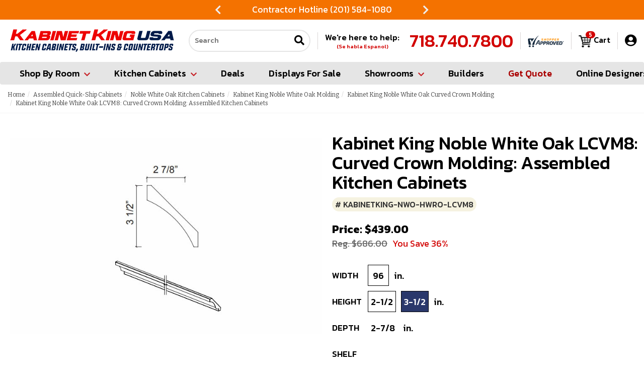

--- FILE ---
content_type: text/html
request_url: https://www.kabinetking.com/kabinetkingnoblewhiteoak-lcvm8.html
body_size: 25041
content:
<!DOCTYPE HTML><html><head>
<link rel="image_src" href="https://s.turbifycdn.com/aah/yhst-23195497405989/kabinet-king-noble-white-oak-lcvm8-curved-crown-molding-assembled-kitchen-cabinets-17.jpg" />
<meta property="og:image" content="https://s.turbifycdn.com/aah/yhst-23195497405989/kabinet-king-noble-white-oak-lcvm8-curved-crown-molding-assembled-kitchen-cabinets-17.jpg" />
<html lang="en">
<meta charset="utf-8">
<!--[if IE]>
<meta http-equiv="X-UA-Compatible" content="IE=Edge,chrome=1">
<![endif]-->
<meta name="viewport" content="width=device-width, initial-scale=1.0"><title>Kabinet King Noble White Oak LCVM8: Curved Crown Molding: Assembled Kitchen Cabinets</title><meta name="keywords" content="Kabinet King Noble White Oak LCVM8: Curved Crown Molding: Assembled Kitchen Cabinets" /><meta name="Description" content="Kabinet King Noble White Oak Kitchen Cabinets LCVM8: Curved Crown Molding &amp;#8226; 96 W x 2-7/8 D x 3-1/2 H &amp;#8226; White oak finish Assembled Kitchen" /><link rel="shortcut icon"  href="https://sep.turbifycdn.com/ty/cdn/yhst-23195497405989/favicon2.ico?t=1767803666&" type="image/x-icon"/>

<meta name="google-site-verification" content="XBAtE-pkbC4ZJuaaG31EJsoitD7xVmcKm3O_gB5_4rk" />
<meta name="google-site-verification" content="pKDHvaHxwAeFh5D1z2LuUfdnc2iLdxiKoyAnYbjuI68" />

<!-- CSS Files -->
<link rel="stylesheet" href="https://maxcdn.bootstrapcdn.com/bootstrap/3.3.7/css/bootstrap.min.css" integrity="sha384-BVYiiSIFeK1dGmJRAkycuHAHRg32OmUcww7on3RYdg4Va+PmSTsz/K68vbdEjh4u" crossorigin="anonymous">
<link href="https://fonts.googleapis.com/css?family=Bitter|Kanit:300,500|Pacifico" rel="stylesheet">
<link href="https://use.fontawesome.com/d511ffd072.css" rel="stylesheet">
<link href="https://site.kabinetking.com/files/nak-styles.css" rel="stylesheet">
<link href="https://sep.turbifycdn.com/ty/cdn/yhst-23195497405989/lightbox.min.css?t=1767803666&" rel="stylesheet">
<link href="https://sep.turbifycdn.com/ty/cdn/yhst-23195497405989/magnific-popup.css?t=1767803666&" rel="stylesheet">

<!-- HTML5 shim and Respond.js for IE8 support of HTML5 elements and media queries -->
<!-- WARNING: Respond.js doesn't work if you view the page via file:// -->
<!--[if lt IE 9]>
   <script src="https://oss.maxcdn.com/html5shiv/3.7.3/html5shiv.min.js"></script>
   <script src="https://oss.maxcdn.com/respond/1.4.2/respond.min.js"></script>
<![endif]-->

<meta name="p:domain_verify" content="0c533cc0c3823346422f4a2d4ce192e3"/>
<meta name="facebook-domain-verification" content="np2z43o20beqsg7efx2njt44q4pr7f" />

<script>(function(w,d,t,r,u){var f,n,i;w[u]=w[u]||[],f=function(){var o={ti:"20126300"};o.q=w[u],w[u]=new UET(o),w[u].push("pageLoad")},n=d.createElement(t),n.src=r,n.async=1,n.onload=n.onreadystatechange=function(){var s=this.readyState;s&&s!=="loaded"&&s!=="complete"||(f(),n.onload=n.onreadystatechange=null)},i=d.getElementsByTagName(t)[0],i.parentNode.insertBefore(n,i)})(window,document,"script","//bat.bing.com/bat.js","uetq");</script><style> section.promo.slider {box-sizing:border-box;max-height: 39px;overflow:hidden;}body.haspromo section.promo.slider {display:flex;justify-content: center;align-items: center;}section.promo.slider i.slick-prev {position:static;top: calc(50% - 10px);left: 10px;background-color: transparent;border: 0 none;color: #eee;font-size: 20px;z-index:10;cursor:pointer;}section.promo.slider i.slick-next {position:static;top: calc(50% - 10px);right: 10px;background-color: transparent;border: 0 none;color: #eee;font-size: 20px;z-index:10;cursor:pointer;}section.promo.slider i.slick-prev:hover, section.promo.slider i.slick-next:hover {color: #fff;}section.promo .slick-list {width: calc(100% - 40px);max-width: 400px;}#mobilePhoneIcon {display:none;}#mobileCartIcon {display:none;}#mobileSearchIcon {display:none;}#mobileSearchForm {display:none;}#mobileMenuButton {display:none;}#ytimesMenuOverlay {background-color: #000;filter:alpha(opacity=50);opacity:0.5;-moz-opacity:0.5;cursor:wait;position:absolute;left:0;top:0;z-index:10000;width:100%;height:100%;}#ytMobileMenu {display:block;background-color: #e1e1e1;position:absolute;top:0;left:-300px;max-width: calc(100% - 50px);width:300px;height:100%;background-color: ;-webkit-transition: all 0.5s;-moz-transition: all 0.5s;-o-transition: all 0.5s;transition: all 0.5s;}#ytMobileMenu.open {left:0;}#ytMobileMenu ul.nav {display:block;margin:0;padding:0;list-style-type:none;}#ytMobileMenu ul.nav * {opacity: 1 !important;position:static;}#ytMobileMenu ul.nav li {display:block;margin:0;padding:10px;list-style-type:none;background-color: #fff;color: #222;font-size:16px;}#ytMobileMenu ul.nav li.open, #ytMobileMenu ul.nav li:hover {background-color: #f7f7f7;}#ytMobileMenu ul.nav li > a {display:flex;justify-content: space-between;align-items: center;text-decoration: none;color: #222;font-size:18px;font-weight:bold;padding: 0;background-color: transparent !important;}#ytMobileMenu ul.nav li > a img {display:block;max-width:35px;height:auto;max-height: 35px;width: auto;margin:0 10px 0 0;}#ytMobileMenu ul.nav li > a i.fa {display:block;color: ;font-size: ;padding: 0 10px;float:right;-webkit-transition: all 0.5s;-moz-transition: all 0.5s;-o-transition: all 0.5s;transition: all 0.5s;}#ytMobileMenu ul.nav li.open > a i.fa {-webkit-transform: rotate(180deg);-moz-transform: rotate(180deg);-o-transform: rotate(180deg);-ms-transform: rotate(180deg);transform: rotate(180deg);}#ytMobileMenu ul.nav li.close {margin: 0;background-color: #000;color: #fff;text-align:right;cursor:pointer;border: 0 none;}#ytMobileMenu ul.nav li.close i {color: #fff;padding: 0 0 0 10px;}#ytMobileMenu ul.nav li.extra {background-color: #e1e1e1;color: #000;}#ytMobileMenu ul.nav li.extra > a {color: #000;}#ytMobileMenu ul.nav li.extra > a font {color: #000 !important;}#ytMobileMenu ul.nav li.extra > a small {font-size: 12px;font-weight:normal;}#ytMobileMenu ul.nav li.extra > a i {width:27px;font-size: 22px;margin:0 10px 0 0;text-align: center;}#ytMobileMenu ul.nav li.extra > span.label {display:block;padding:10px 0 0;color: #000;font-weight:bold;font-size: 14px;text-align: left;}#ytMobileMenu ul.nav li.extra > a.phone {font-weight:bold;font-size: 24px;color: #683812;}#ytMobileMenu ul.nav li.extra.myaccount {display:flex;justify-content: flex-start;align-items: center;}#ytMobileMenu ul.nav li.extra.myaccount span.label {display:block;padding:0 10px 0 0;color: #000;font-weight:normal;font-size: 14px;}#ytMobileMenu ul.nav li.extra.myaccount #pd_pdOneBanner .pdOneBar .pdOneBarMyAccount .pdOneBarMyAccountLink:not(:has(a[href*="/login.php"], a[href*="/doLogout.php"])) {display:none;}#ytMobileMenu ul.nav li.extra.myaccount #pd_pdOneBanner .pdOneBar .pdOneBarMyAccount {padding: 0 10px 0 0;border-right: solid 1px #000;display: inline-block;margin: 0;}#ytMobileMenu ul.nav li.extra.myaccount #pd_pdOneBanner .pdOneBar .pdOneBarMyAccount > span a, #ytMobileMenu ul.nav li.extra.myaccount #pd_pdOneBanner .pdOneBar .pdOneBarMyAccount .pdOneBarMyAccountLink a {font-size: 16px;}#ytMobileMenu ul.nav li.extra.myaccount #pd_pdOneBanner .pdOneBar .pdOneBarRewardsMessage {padding: 0 0 0 10px;display: inline-block;}#ytMobileMenu ul.nav li.extra.myaccount #pd_pdOneBanner .pdOneBar .pdOneBarRewardsMessage a {font-size: 16px;}#ytMobileMenu ul.nav li.parent ul.submenu {display:none;box-sizing:border-box;width:100%;background-color: #f7f7f7;padding:5px 0 0 12px;margin: 0;list-style-type:none;}#ytMobileMenu ul.submenu li {display:block;box-sizing:border-box;width:100%;background-color: transparent;margin:0;padding:0;}#ytMobileMenu ul.submenu li a {background-color: transparent;display:flex;justify-content: flex-start;align-items: center;font-size:16px;font-weight:normal;color: #000;padding: 10px 0;text-decoration: none;border-bottom: solid 1px #fff;}#ytMobileMenu ul.submenu li a.wrap {flex-wrap:wrap;}#ytMobileMenu ul.submenu li a:hover {background-color: #e1e1e1 !important;}#ytMobileMenu ul.submenu li a img {display:block;max-width:100%;height:auto;margin:0 10px 0 0;}#ytMobileMenu ul.submenu li * {font-size:16px;line-height:normal;}#ytMobileMenu ul.submenu li a small {font-size: 12px;display:block;width: 100%;}#ytMobileMenu ul.submenu li ul {margin:0;padding:0;}#ytMobileMenu ul.submenu li div.header h2 {font-weight: bold;color: #000;text-decoration: underline;}#ytMobileMenu ul.submenu li div h3 {font-weight: bold;color: #000;margin: 0;}#ytMobileMenu ul.submenu li div.shop .header {display:none;}#ytMobileMenu ul.submenu li div.shop div ul li:has(h3) {}#ytMobileMenu ul.submenu li div.shop div ul li h3 {padding: 14px 0;cursor: pointer;}#ytMobileMenu ul.submenu li div.shop div ul li h3::after {font-family: "Font Awesome 5 Free";font-weight: 900;content: "\f0d7";color: #000;float:right;padding: 5px;margin: -3px 0 0;}#ytMobileMenu ul.submenu li div.shop div ul li.open h3::after {font-family: "Font Awesome 5 Free";font-weight: 900;content: "\f0d8";color: #000;float:right;padding: 5px;margin: -3px 0 0;}#ytMobileMenu ul.submenu li div.shop div ul li:not(:has(h3)) {max-height:0;overflow:hidden;transition: max-height 0.3s;}#ytMobileMenu ul.submenu li div.shop div ul li.open:not(:has(h3)) {max-height:100px;overflow:auto;}@media screen and (max-width: 950px) {header .navbar-wrapper #main-nav .navbar-header {display:flex;justify-content: space-between;align-items: center;flex-wrap:wrap;}header .navbar-wrapper #main-nav .navbar-header .navbar-toggle {float:none;margin:0;}header .navbar-wrapper #main-nav .navbar-header .navbar-brand {padding: 15px;max-width: calc(100% - 170px);}header .navbar-wrapper #main-nav .navbar-header .navbar-brand img {display:block;max-width:100%;height:auto;margin:0 auto;}#mobileMenuButton {display:block;color: #000;padding: 0 10px;}#mobileMenuButton i {font-size: 26px;line-height:normal;}#mobilePhoneIcon {display:block;transform: scale(-1, 1);color: #000;padding: 0 10px;}#mobilePhoneIcon i {font-size: 26px;line-height:normal;}#mobileSearchIcon {display:block;color: #000;padding: 0 10px;}#mobileSearchIcon i {font-size: 26px;line-height:normal;}#mobileCartIcon {display:block;color: #000;font-size: 26px;padding: 0 0 0 10px;min-width: 26px;}#mobileCartIcon img {display:block;max-width:100%;height:auto;margin:0 auto;}#mobileSearchForm {display:flex;justify-content: space-between;box-sizing:border-box;width:100%;padding: 0;height:0;overflow:hidden;transition: all 0.5s;border: solid 2px #fff;}#mobileSearchForm.open {margin: 0 0 10px;height:34px;border: solid 2px #ccc;border-radius: 3px;}#mobileSearchForm input.searchInp {flex-grow:2;border: none;padding:5px;font-size: 16px;}#mobileSearchForm button.searchGo {padding: 5px;border: none;background-color: #fff;}#mobileSearchForm button.searchGo i {color: #000;font-size: 18px;}}@media screen and (max-width: 950px) and (min-width: 681px){.haspromo .navbar-fixed-top {top: 39px;}}</style><!-- Google Tag Manager -->
<script>(function(w,d,s,l,i){w[l]=w[l]||[];w[l].push({'gtm.start':
new Date().getTime(),event:'gtm.js'});var f=d.getElementsByTagName(s)[0],
j=d.createElement(s),dl=l!='dataLayer'?'&l='+l:'';j.async=true;j.src=
'https://www.googletagmanager.com/gtm.js?id='+i+dl;f.parentNode.insertBefore(j,f);
})(window,document,'script','dataLayer','GTM-ND78GTL');</script>
<!-- End Google Tag Manager --><!-- Facebook Pixel Code -->
<script>
!function(f,b,e,v,n,t,s)
{if(f.fbq)return;n=f.fbq=function(){n.callMethod?
n.callMethod.apply(n,arguments):n.queue.push(arguments)};
if(!f._fbq)f._fbq=n;n.push=n;n.loaded=!0;n.version='2.0';
n.queue=[];t=b.createElement(e);t.async=!0;
t.src=v;s=b.getElementsByTagName(e)[0];
s.parentNode.insertBefore(t,s)}(window,document,'script',
'https://connect.facebook.net/en_US/fbevents.js');
 fbq('init', '1216189465852866'); 
fbq('track', 'PageView');
</script>
<noscript><img height="1" width="1" src="https://www.facebook.com/tr?id=1216189465852866&ev=PageView&noscript=1"/></noscript>
<!-- End Facebook Pixel Code --><!-- Pinterest Pixel Base Code -->
<script type="text/javascript">
!function(e){if(!window.pintrk){
	window.pintrk=function(){window.pintrk.queue.push(
		Array.prototype.slice.call(arguments))};
	var n=window.pintrk;n.queue=[],n.version="3.0";
	var t=document.createElement("script");t.async=!0,t.src=e;
	var r=document.getElementsByTagName("script")[0];
	r.parentNode.insertBefore(t,r)
}}("https://s.pinimg.com/ct/core.js");
pintrk('load', '2613578723203');
pintrk('page');
</script>
<noscript><img height="1" width="1" style="display:none;" alt="" src="https://ct.pinterest.com/v3/?tid=2613578723203&event=init&noscript=1" /></noscript>
<!-- End Pinterest Pixel Base Code --><link href="https://fonts.googleapis.com/css2?family=Kanit:wght@400;500;700&display=swap" rel="preload" as="style" onload="this.rel='stylesheet'">
<link rel="stylesheet" href="https://cdnjs.cloudflare.com/ajax/libs/font-awesome/5.15.3/css/all.min.css" integrity="sha512-iBBXm8fW90+nuLcSKlbmrPcLa0OT92xO1BIsZ+ywDWZCvqsWgccV3gFoRBv0z+8dLJgyAHIhR35VZc2oM/gI1w==" crossorigin="anonymous">
<style> .carousel{position:relative;box-sizing:border-box}.carousel *,.carousel *:before,.carousel *:after{box-sizing:inherit}.carousel.is-draggable{cursor:move;cursor:grab}.carousel.is-dragging{cursor:move;cursor:grabbing}.carousel__viewport{position:relative;overflow:hidden;max-width:100%;max-height:100%}.carousel__track{display:flex}.carousel__slide{flex:0 0 auto;width:var(--carousel-slide-width, 60%);max-width:100%;padding:1rem;position:relative;overflow-x:hidden;overflow-y:auto;overscroll-behavior:contain}.has-dots{margin-bottom:calc(0.5rem + 22px)}.carousel__dots{margin:0 auto;padding:0;position:absolute;top:calc(100% + 0.5rem);left:0;right:0;display:flex;justify-content:center;list-style:none;user-select:none}.carousel__dots .carousel__dot{margin:0;padding:0;display:block;position:relative;width:22px;height:22px;cursor:pointer}.carousel__dots .carousel__dot:after{content:"";width:8px;height:8px;border-radius:50%;position:absolute;top:50%;left:50%;transform:translate(-50%, -50%);background-color:currentColor;opacity:.25;transition:opacity .15s ease-in-out}.carousel__dots .carousel__dot.is-selected:after{opacity:1}.carousel__button{width:var(--carousel-button-width, 48px);height:var(--carousel-button-height, 48px);padding:0;border:0;display:flex;justify-content:center;align-items:center;pointer-events:all;cursor:pointer;color:var(--carousel-button-color, currentColor);background:var(--carousel-button-bg, transparent);border-radius:var(--carousel-button-border-radius, 50%);box-shadow:var(--carousel-button-shadow, none);transition:opacity .15s ease}.carousel__button.is-prev,.carousel__button.is-next{position:absolute;top:50%;transform:translateY(-50%)}.carousel__button.is-prev{left:10px}.carousel__button.is-next{right:10px}.carousel__button[disabled]{cursor:default;opacity:.3}.carousel__button svg{width:var(--carousel-button-svg-width, 50%);height:var(--carousel-button-svg-height, 50%);fill:none;stroke:currentColor;stroke-width:var(--carousel-button-svg-stroke-width, 1.5);stroke-linejoin:bevel;stroke-linecap:round;filter:var(--carousel-button-svg-filter, none);pointer-events:none}html.with-fancybox{scroll-behavior:auto}body.compensate-for-scrollbar{overflow:hidden !important;touch-action:none}.fancybox__container{position:fixed;top:0;left:0;bottom:0;right:0;direction:ltr;margin:0;padding:env(safe-area-inset-top, 0px) env(safe-area-inset-right, 0px) env(safe-area-inset-bottom, 0px) env(safe-area-inset-left, 0px);box-sizing:border-box;display:flex;flex-direction:column;color:var(--fancybox-color, #fff);-webkit-tap-highlight-color:rgba(0,0,0,0);overflow:hidden;z-index:10050;outline:none;transform-origin:top left;--carousel-button-width: 48px;--carousel-button-height: 48px;--carousel-button-svg-width: 24px;--carousel-button-svg-height: 24px;--carousel-button-svg-stroke-width: 2.5;--carousel-button-svg-filter: drop-shadow(1px 1px 1px rgba(0, 0, 0, 0.4))}.fancybox__container *,.fancybox__container *::before,.fancybox__container *::after{box-sizing:inherit}.fancybox__container :focus{outline:none}body:not(.is-using-mouse) .fancybox__container :focus{box-shadow:0 0 0 1px #fff,0 0 0 2px var(--fancybox-accent-color, rgba(1, 210, 232, 0.94))}@media all and (min-width: 1024px){.fancybox__container{--carousel-button-width:48px;--carousel-button-height:48px;--carousel-button-svg-width:27px;--carousel-button-svg-height:27px}}.fancybox__backdrop{position:absolute;top:0;right:0;bottom:0;left:0;z-index:-1;background:var(--fancybox-bg, rgba(24, 24, 27, 0.72))}.fancybox__carousel{position:relative;flex:1 1 auto;min-height:0;height:100%;z-index:10}.fancybox__carousel.has-dots{margin-bottom:calc(0.5rem + 22px)}.fancybox__viewport{position:relative;width:100%;height:100%;overflow:visible;cursor:default}.fancybox__track{display:flex;height:100%}.fancybox__slide{flex:0 0 auto;width:100%;max-width:100%;margin:0;padding:48px 8px 8px 8px;position:relative;overscroll-behavior:contain;display:flex;flex-direction:column;outline:0;overflow:auto;--carousel-button-width: 36px;--carousel-button-height: 36px;--carousel-button-svg-width: 22px;--carousel-button-svg-height: 22px}.fancybox__slide::before,.fancybox__slide::after{content:"";flex:0 0 0;margin:auto}@media all and (min-width: 1024px){.fancybox__slide{padding:64px 100px}}.fancybox__content{margin:0 env(safe-area-inset-right, 0px) 0 env(safe-area-inset-left, 0px);padding:36px;color:var(--fancybox-content-color, #374151);background:var(--fancybox-content-bg, #fff);position:relative;align-self:center;display:flex;flex-direction:column;z-index:20}.fancybox__content :focus:not(.carousel__button.is-close){outline:thin dotted;box-shadow:none}.fancybox__caption{align-self:center;max-width:100%;margin:0;padding:1rem 0 0 0;line-height:1.375;color:var(--fancybox-color, currentColor);visibility:visible;cursor:auto;flex-shrink:0;overflow-wrap:anywhere}.is-loading .fancybox__caption{visibility:hidden}.fancybox__container>.carousel__dots{top:100%;color:var(--fancybox-color, #fff)}.fancybox__nav .carousel__button{z-index:40}.fancybox__nav .carousel__button.is-next{right:8px}@media all and (min-width: 1024px){.fancybox__nav .carousel__button.is-next{right:40px}}.fancybox__nav .carousel__button.is-prev{left:8px}@media all and (min-width: 1024px){.fancybox__nav .carousel__button.is-prev{left:40px}}.carousel__button.is-close{position:absolute;top:8px;right:8px;top:calc(env(safe-area-inset-top, 0px) + 8px);right:calc(env(safe-area-inset-right, 0px) + 8px);z-index:40}@media all and (min-width: 1024px){.carousel__button.is-close{right:40px}}.fancybox__content>.carousel__button.is-close{position:absolute;top:-40px;right:0;color:var(--fancybox-color, #fff)}.fancybox__no-click,.fancybox__no-click button{pointer-events:none}.fancybox__spinner{position:absolute;top:50%;left:50%;transform:translate(-50%, -50%);width:50px;height:50px;color:var(--fancybox-color, currentColor)}.fancybox__slide .fancybox__spinner{cursor:pointer;z-index:1053}.fancybox__spinner svg{animation:fancybox-rotate 2s linear infinite;transform-origin:center center;position:absolute;top:0;right:0;bottom:0;left:0;margin:auto;width:100%;height:100%}.fancybox__spinner svg circle{fill:none;stroke-width:2.75;stroke-miterlimit:10;stroke-dasharray:1,200;stroke-dashoffset:0;animation:fancybox-dash 1.5s ease-in-out infinite;stroke-linecap:round;stroke:currentColor}@keyframes fancybox-rotate{100%{transform:rotate(360deg)}}@keyframes fancybox-dash{0%{stroke-dasharray:1,200;stroke-dashoffset:0}50%{stroke-dasharray:89,200;stroke-dashoffset:-35px}100%{stroke-dasharray:89,200;stroke-dashoffset:-124px}}.fancybox__backdrop,.fancybox__caption,.fancybox__nav,.carousel__dots,.carousel__button.is-close{opacity:var(--fancybox-opacity, 1)}.fancybox__container.is-animated[aria-hidden=false] .fancybox__backdrop,.fancybox__container.is-animated[aria-hidden=false] .fancybox__caption,.fancybox__container.is-animated[aria-hidden=false] .fancybox__nav,.fancybox__container.is-animated[aria-hidden=false] .carousel__dots,.fancybox__container.is-animated[aria-hidden=false] .carousel__button.is-close{animation:.15s ease backwards fancybox-fadeIn}.fancybox__container.is-animated.is-closing .fancybox__backdrop,.fancybox__container.is-animated.is-closing .fancybox__caption,.fancybox__container.is-animated.is-closing .fancybox__nav,.fancybox__container.is-animated.is-closing .carousel__dots,.fancybox__container.is-animated.is-closing .carousel__button.is-close{animation:.15s ease both fancybox-fadeOut}.fancybox-fadeIn{animation:.15s ease both fancybox-fadeIn}.fancybox-fadeOut{animation:.1s ease both fancybox-fadeOut}.fancybox-zoomInUp{animation:.2s ease both fancybox-zoomInUp}.fancybox-zoomOutDown{animation:.15s ease both fancybox-zoomOutDown}.fancybox-throwOutUp{animation:.15s ease both fancybox-throwOutUp}.fancybox-throwOutDown{animation:.15s ease both fancybox-throwOutDown}@keyframes fancybox-fadeIn{from{opacity:0}to{opacity:1}}@keyframes fancybox-fadeOut{to{opacity:0}}@keyframes fancybox-zoomInUp{from{transform:scale(0.97) translate3d(0, 16px, 0);opacity:0}to{transform:scale(1) translate3d(0, 0, 0);opacity:1}}@keyframes fancybox-zoomOutDown{to{transform:scale(0.97) translate3d(0, 16px, 0);opacity:0}}@keyframes fancybox-throwOutUp{to{transform:translate3d(0, -30%, 0);opacity:0}}@keyframes fancybox-throwOutDown{to{transform:translate3d(0, 30%, 0);opacity:0}}.fancybox__carousel .carousel__slide{scrollbar-width:thin;scrollbar-color:#ccc rgba(255,255,255,.1)}.fancybox__carousel .carousel__slide::-webkit-scrollbar{width:8px;height:8px}.fancybox__carousel .carousel__slide::-webkit-scrollbar-track{background-color:rgba(255,255,255,.1)}.fancybox__carousel .carousel__slide::-webkit-scrollbar-thumb{background-color:#ccc;border-radius:2px;box-shadow:inset 0 0 4px rgba(0,0,0,.2)}.fancybox__carousel.is-draggable .fancybox__slide,.fancybox__carousel.is-draggable .fancybox__slide .fancybox__content{cursor:move;cursor:grab}.fancybox__carousel.is-dragging .fancybox__slide,.fancybox__carousel.is-dragging .fancybox__slide .fancybox__content{cursor:move;cursor:grabbing}.fancybox__carousel .fancybox__slide .fancybox__content{cursor:auto}.fancybox__carousel .fancybox__slide.can-zoom_in .fancybox__content{cursor:zoom-in}.fancybox__carousel .fancybox__slide.can-zoom_out .fancybox__content{cursor:zoom-out}.fancybox__carousel .fancybox__slide.is-draggable .fancybox__content{cursor:move;cursor:grab}.fancybox__carousel .fancybox__slide.is-dragging .fancybox__content{cursor:move;cursor:grabbing}.fancybox__image{transform-origin:0 0;user-select:none;transition:none}.has-image .fancybox__content{padding:0;background:rgba(0,0,0,0);min-height:1px}.is-closing .has-image .fancybox__content{overflow:visible}.has-image[data-image-fit=contain]{overflow:visible;touch-action:none}.has-image[data-image-fit=contain] .fancybox__content{flex-direction:row;flex-wrap:wrap}.has-image[data-image-fit=contain] .fancybox__image{max-width:100%;max-height:100%;object-fit:contain}.has-image[data-image-fit=contain-w]{overflow-x:hidden;overflow-y:auto}.has-image[data-image-fit=contain-w] .fancybox__content{min-height:auto}.has-image[data-image-fit=contain-w] .fancybox__image{max-width:100%;height:auto}.has-image[data-image-fit=cover]{overflow:visible;touch-action:none}.has-image[data-image-fit=cover] .fancybox__content{width:100%;height:100%}.has-image[data-image-fit=cover] .fancybox__image{width:100%;height:100%;object-fit:cover}.fancybox__carousel .fancybox__slide.has-iframe .fancybox__content,.fancybox__carousel .fancybox__slide.has-map .fancybox__content,.fancybox__carousel .fancybox__slide.has-pdf .fancybox__content,.fancybox__carousel .fancybox__slide.has-video .fancybox__content,.fancybox__carousel .fancybox__slide.has-html5video .fancybox__content{max-width:100%;flex-shrink:1;min-height:1px;overflow:visible}.fancybox__carousel .fancybox__slide.has-iframe .fancybox__content,.fancybox__carousel .fancybox__slide.has-map .fancybox__content,.fancybox__carousel .fancybox__slide.has-pdf .fancybox__content{width:100%;height:80%}.fancybox__carousel .fancybox__slide.has-video .fancybox__content,.fancybox__carousel .fancybox__slide.has-html5video .fancybox__content{width:960px;height:540px;max-width:100%;max-height:100%}.fancybox__carousel .fancybox__slide.has-map .fancybox__content,.fancybox__carousel .fancybox__slide.has-pdf .fancybox__content,.fancybox__carousel .fancybox__slide.has-video .fancybox__content,.fancybox__carousel .fancybox__slide.has-html5video .fancybox__content{padding:0;background:rgba(24,24,27,.9);color:#fff}.fancybox__carousel .fancybox__slide.has-map .fancybox__content{background:#e5e3df}.fancybox__html5video,.fancybox__iframe{border:0;display:block;height:100%;width:100%;background:rgba(0,0,0,0)}.fancybox-placeholder{position:absolute;width:1px;height:1px;padding:0;margin:-1px;overflow:hidden;clip:rect(0, 0, 0, 0);white-space:nowrap;border-width:0}.fancybox__thumbs{flex:0 0 auto;position:relative;padding:0px 3px;opacity:var(--fancybox-opacity, 1)}.fancybox__container.is-animated[aria-hidden=false] .fancybox__thumbs{animation:.15s ease-in backwards fancybox-fadeIn}.fancybox__container.is-animated.is-closing .fancybox__thumbs{opacity:0}.fancybox__thumbs .carousel__slide{flex:0 0 auto;width:var(--fancybox-thumbs-width, 96px);margin:0;padding:8px 3px;box-sizing:content-box;display:flex;align-items:center;justify-content:center;overflow:visible;cursor:pointer}.fancybox__thumbs .carousel__slide .fancybox__thumb::after{content:"";position:absolute;top:0;left:0;right:0;bottom:0;border-width:5px;border-style:solid;border-color:var(--fancybox-accent-color, rgba(34, 213, 233, 0.96));opacity:0;transition:opacity .15s ease;border-radius:var(--fancybox-thumbs-border-radius, 4px)}.fancybox__thumbs .carousel__slide.is-nav-selected .fancybox__thumb::after{opacity:.92}.fancybox__thumbs .carousel__slide>*{pointer-events:none;user-select:none}.fancybox__thumb{position:relative;width:100%;padding-top:calc(100%/(var(--fancybox-thumbs-ratio, 1.5)));background-size:cover;background-position:center center;background-color:rgba(255,255,255,.1);background-repeat:no-repeat;border-radius:var(--fancybox-thumbs-border-radius, 4px)}.fancybox__toolbar{position:absolute;top:0;right:0;left:0;z-index:20;background:linear-gradient(to top, hsla(0deg, 0%, 0%, 0) 0%, hsla(0deg, 0%, 0%, 0.006) 8.1%, hsla(0deg, 0%, 0%, 0.021) 15.5%, hsla(0deg, 0%, 0%, 0.046) 22.5%, hsla(0deg, 0%, 0%, 0.077) 29%, hsla(0deg, 0%, 0%, 0.114) 35.3%, hsla(0deg, 0%, 0%, 0.155) 41.2%, hsla(0deg, 0%, 0%, 0.198) 47.1%, hsla(0deg, 0%, 0%, 0.242) 52.9%, hsla(0deg, 0%, 0%, 0.285) 58.8%, hsla(0deg, 0%, 0%, 0.326) 64.7%, hsla(0deg, 0%, 0%, 0.363) 71%, hsla(0deg, 0%, 0%, 0.394) 77.5%, hsla(0deg, 0%, 0%, 0.419) 84.5%, hsla(0deg, 0%, 0%, 0.434) 91.9%, hsla(0deg, 0%, 0%, 0.44) 100%);padding:0;touch-action:none;display:flex;justify-content:space-between;--carousel-button-svg-width: 20px;--carousel-button-svg-height: 20px;opacity:var(--fancybox-opacity, 1);text-shadow:var(--fancybox-toolbar-text-shadow, 1px 1px 1px rgba(0, 0, 0, 0.4))}@media all and (min-width: 1024px){.fancybox__toolbar{padding:8px}}.fancybox__container.is-animated[aria-hidden=false] .fancybox__toolbar{animation:.15s ease-in backwards fancybox-fadeIn}.fancybox__container.is-animated.is-closing .fancybox__toolbar{opacity:0}.fancybox__toolbar__items{display:flex}.fancybox__toolbar__items--left{margin-right:auto}.fancybox__toolbar__items--center{position:absolute;left:50%;transform:translateX(-50%)}.fancybox__toolbar__items--right{margin-left:auto}@media(max-width: 640px){.fancybox__toolbar__items--center:not(:last-child){display:none}}.fancybox__counter{min-width:72px;padding:0 10px;line-height:var(--carousel-button-height, 48px);text-align:center;font-size:17px;font-variant-numeric:tabular-nums;-webkit-font-smoothing:subpixel-antialiased}.fancybox__progress{background:var(--fancybox-accent-color, rgba(34, 213, 233, 0.96));height:3px;left:0;position:absolute;right:0;top:0;transform:scaleX(0);transform-origin:0;transition-property:transform;transition-timing-function:linear;z-index:30;user-select:none}.fancybox__container:fullscreen::backdrop{opacity:0}.fancybox__button--fullscreen g:nth-child(2){display:none}.fancybox__container:fullscreen .fancybox__button--fullscreen g:nth-child(1){display:none}.fancybox__container:fullscreen .fancybox__button--fullscreen g:nth-child(2){display:block}.fancybox__button--slideshow g:nth-child(2){display:none}.fancybox__container.has-slideshow .fancybox__button--slideshow g:nth-child(1){display:none}.fancybox__container.has-slideshow .fancybox__button--slideshow g:nth-child(2){display:block}body.yt2023.haspromo {padding-top: 170px;}body.yt2023 section.promo.noshow {opacity: 0 !important;pointer-events: none !important;}body.yt2023 header > .container {padding: 0;}body.yt2023 header .navbar-wrapper.navbar-fixed-top {box-shadow: none;transition: all 0.3s;}body.yt2023:not(.haspromo) header .navbar-wrapper.navbar-fixed-top {top: -1px;}body.yt2023 header .navbar-wrapper.navbar-fixed-top.sticky {box-shadow: 0 5px 10px rgba(0,0,0,0.3);}body.yt2023 header .navbar-wrapper.noshow {opacity: 0 !important;pointer-events: none !important;}body.yt2023 header.noshow {opacity: 0 !important;pointer-events: none !important;}body.yt2023 header .navbar-wrapper .navbar-default .container {width: 100%;max-width: 1600px;}body.yt2023 header .navbar-wrapper #seconday-nav {}body.yt2023 header .navbar-wrapper #seconday-nav::before, body.yt2023 header .navbar-wrapper #seconday-nav::after {display: none !important;}body.yt2023 header .navbar-wrapper #seconday-nav > .container {display:flex;justify-content: space-between;align-items: center;box-sizing:border-box;width: 100%;max-width: 1600px;padding:0 15px;}body.yt2023 header .navbar-wrapper #seconday-nav > .container::before, body.yt2023 header .navbar-wrapper #seconday-nav > .container::after {display: none !important;}body.yt2023 header .navbar-wrapper #seconday-nav .navbar-header a.navbar-brand img {display:block;max-width:100%;height:auto;margin:0 auto;}body.yt2023 header .navbar-wrapper #seconday-nav div.navbar-links {}body.yt2023 header .navbar-wrapper #seconday-nav div.navbar-links ul.nav {display:flex;justify-content: flex-end;align-items: center;float: none !important;}body.yt2023 header .navbar-wrapper #seconday-nav div.navbar-links ul.nav li#nav-search {}body.yt2023 header .navbar-wrapper #seconday-nav div.navbar-links ul.nav li#nav-search form {display:flex;justify-content: space-between;align-items: center;box-sizing:border-box;width:100%;max-width: 250px;border: solid 2px #e5e5e5;border-radius: 25px;height: 44px;overflow:hidden;}body.yt2023 header .navbar-wrapper #seconday-nav div.navbar-links ul.nav li#nav-search form input.input-search {flex-grow: 1;box-sizing:border-box;border: none;font-size: 14px;padding: 0 10px;width: auto;max-width: calc(100% - 40px);outline: none !important;}body.yt2023 header .navbar-wrapper #seconday-nav div.navbar-links ul.nav li#nav-search form button.btn {box-sizing:border-box;padding: 5px 10px;border: none;-webkit-appearance:none;-moz-appearance:none;appearance:none;background:none;}body.yt2023 header .navbar-wrapper #seconday-nav div.navbar-links ul.nav li#nav-search form button.btn i {font-size: 20px;color: #000;}body.yt2023 header .navbar-wrapper #seconday-nav div.navbar-links ul.nav li.seperator {}body.yt2023 header .navbar-wrapper #seconday-nav div.navbar-links ul.nav li#nav-phone {display:flex;justify-content: space-between;align-items: center;}body.yt2023 header .navbar-wrapper #seconday-nav div.navbar-links ul.nav li#nav-phone span {text-align:center;padding: 0 20px 0 0;}body.yt2023 header .navbar-wrapper #seconday-nav div.navbar-links ul.nav li#nav-phone span small {display:block;font-size: 11px;color: #d20201;}body.yt2023 header .navbar-wrapper #seconday-nav div.navbar-links ul.nav li#nav-phone a {display:block;font-size: 35px;font-weight:500;color: #d20201;}body.yt2023 header .navbar-wrapper #seconday-nav div.navbar-links ul.nav li#nav-cart {}body.yt2023 header .navbar-wrapper #seconday-nav div.navbar-links ul.nav li#nav-cart a {}body.yt2023 header .navbar-wrapper #seconday-nav div.navbar-links ul.nav li#nav-cart a img {}body.yt2023 header .navbar-wrapper #seconday-nav div.navbar-links ul.nav li#nav-cart a span {}body.yt2023 header #nav-cart a span.num {position:absolute;top: -7px;left:14px;display:flex;justify-content: center;align-items: center;box-sizing:border-box;padding: 0 6px;border-radius: 10px;background-color: #d20201;color: #fff;font-size: 12px;line-height: 14px;}body.yt2023 footer #footer-top img {width: auto;}ul#topMenus {display:flex;justify-content: flex-start;align-items: center;box-sizing:border-box;width:100%;list-style-type:none;margin:0;padding:0;}ul#topMenus li.menuElement {display:block;}ul#topMenus li.menuElement > a {display:block;padding: 10px 24px 8px;font-size: 18px;font-weight:500;color: #000;text-decoration: none;border-bottom: solid 2px #e5e5e5;transition: all 0.5s;white-space: nowrap;}ul#topMenus li.menuElement.active > a {background-color: #fff;color: #c62026;border-bottom: solid 2px #c62026;}ul#topMenus li.menuElement > a i {font-size: 14px;color: #c62026;margin: 0 0 0 5px;}body.yt2023 .breadcrumbs {display:block;box-sizing:border-box;width:100%;border-bottom: solid 1px #f5f5f5;}body.yt2023 .breadcrumbs .breadcrumb {display:block;box-sizing:border-box;width:100%;max-width: 1600px;padding: 10px 15px;margin: 0 auto;list-style: none;background-color: #fff;border-radius: 0;font-size: 12px;}#section-container.yt2023 #section-description:not(.showimg) img {}#section-container.yt2023 #section-items {display:block;box-sizing:border-box;width:100%;max-width:1320px;padding:0;}#section-container.yt2023 #section-items .grid {display:grid;grid-template-columns: repeat(3, minmax(0, 1fr));grid-gap: 35px;}#section-container.yt2023 #section-items .grid .item {display:flex;justify-content: space-between;align-items: stretch;flex-direction:column;border: solid 1px #e6e4e4;border-radius: 6px;overflow:hidden;margin:0;padding:0;background-color: #f5f5f5;aspect-ratio:0.863}#section-container.yt2023 #section-items .grid .item > a {display:flex;justify-content: space-between;align-items: stretch;flex-direction:column;margin:0;padding:0;background-color: #f5f5f5;aspect-ratio:0.863}#section-container.yt2023 #section-items .grid .item .image {display:block;box-sizing:border-box;width:100%;position:relative;flex-grow:1;}#section-container.yt2023 #section-items .grid .item .image a {display:block;height:100%;}#section-container.yt2023 #section-items .grid .item .image img {width:100%;height:auto;aspect-ratio:1.5;}#section-container.yt2023 #section-items .grid .item .image div.sample-door-image {width: 100%;height: 100%;position: absolute;top: 0;text-align: center;padding: 10px;pointer-events:none;opacity:0;transition: all 0.5s;}#section-container.yt2023 #section-items .grid .item .image a.has-sample-door-image:hover .sample-door-image {display: block;background-color: rgba(255,255,255,0.7);opacity:1;}#section-container.yt2023 #section-items .grid .item .image div.sample-door-image img {width: auto;height: 100%;aspect-ratio:auto;filter: drop-shadow(0 0 5px rgba(0,0,0,0.5));}#section-container.yt2023 #section-items .grid .item .info {padding: 20px;}#section-container.yt2023 #section-items .grid .item .info .name {display:block;box-sizing:border-box;width:100%;min-height:60px;font-family: 'Kanit', sans-serif;font-size: 26px;font-weight:500;}#section-container.yt2023 #section-items .grid .item .info .name a {display: -webkit-box;-webkit-line-clamp: 2;-webkit-box-orient: vertical;overflow: hidden;text-overflow: ellipsis;}#section-container.yt2023 #section-items .grid .item .info .flex {display:flex;justify-content: space-between;align-items: flex-end;padding:15px 0 0;}#section-container.yt2023 #section-items .grid .item .info .price {}#section-container.yt2023 #section-items .grid .item .info .price div.yousave {font-family: 'Kanit', sans-serif;font-size: 22px;font-weight:normal;color: #d20201;}#section-container.yt2023 #section-items .grid .item .info .price div.average-size {font-family: 'Kanit', sans-serif;font-size: 14px;font-weight:normal;}#section-container.yt2023 #section-items .grid .item .info .price div.average-price {display:flex;justify-content: flex-start;align-items: center;}#section-container.yt2023 #section-items .grid .item .info .price div.average-price .sale {font-family: 'Kanit', sans-serif;font-size: 27px;font-weight:500;}#section-container.yt2023 #section-items .grid .item .info .price div.average-price .reg {padding:0 0 0 10px;font-family: 'Kanit', sans-serif;font-size: 27px;font-weight:500;color: #666;text-decoration: line-through;}#section-container.yt2023 #section-items .grid .item .info .flex > .price > .sale {font-family: 'Kanit', sans-serif;font-size: 27px;font-weight:500;}#section-container.yt2023 #section-items .grid .item .info .flex > .price > .reg {padding:0 10px 0 0;font-family: 'Kanit', sans-serif;font-size: 27px;font-weight:500;color: #666;text-decoration: line-through;}#section-container.yt2023 #section-items .grid .item .info .button {text-align:center;}#section-container.yt2023 #section-items .grid .item .info .button a.btn.btn-default {display:flex;justify-content: center;align-items: center;background-color: #d20201;font-family: 'Kanit', sans-serif;font-size:20px;font-weight:500;color: #fff;padding: 8px 34px;border-radius:30px;border: none;}#section-container.yt2023 #section-items .grid .item .info .button a.text-link {display:inline-block;font-family: 'Kanit', sans-serif;font-family:font-family: 'Kanit', sans-serif;font-size:14px;font-weight:500;color: #d20201;padding: 8px 0;}#section-container.yt2023 #section-items .grid .item.banner {}#section-container.yt2023 #section-items .grid .item.banner .banner-image {display:block;box-sizing:border-box;width:100%;}#section-container.yt2023 #section-items .grid .item.banner .banner-image a {display:block;}#section-container.yt2023 #section-items .grid .item.banner .banner-image img {display:block;max-width:100%;height:auto;margin:0 auto;}#cabinetBuilderFrame {display:block;box-sizing:border-box;width:100%;}#cabinet-builder-info-frame {display:block;box-sizing:border-box;width:100%;background-color: #fff;padding: 20px 10px;}#cabinet-builder-info-frame > .inner {display:flex;justify-content: space-between;align-items: flex-start;box-sizing:border-box;width:100%;max-width: 1600px;margin:0 auto;}#cabinet-builder-image {display:block;box-sizing:border-box;width:900px;}#cabinet-builder-image div.image-area {display:flex;justify-content: space-between;align-items: flex-start;}#cabinet-builder-image div.image-area div.multiImages {display:block;box-sizing:border-box;width:75px;}#cabinet-builder-image div.image-area div.multiImages div.inset-img {position:relative;border: solid 1px #e5e5e5;margin: 0 0 5px;}#cabinet-builder-image div.image-area div.multiImages div.inset-img a {display:block;padding:5px;}#cabinet-builder-image div.image-area div.multiImages div.inset-img img {display:block;max-width:100%;height:auto;margin:0 auto;}#cabinet-builder-image div.image-area div.multiImages div.inset-img a.mfp-iframe {padding:0;}#cabinet-builder-image div.image-area div.multiImages div.inset-img .mfp-iframe .glyphicon-play-circle {position: absolute;top:0;left:0;font-size: xx-large;display:flex;justify-content: center;align-items: center;width:100%;height:100%;opacity: 0.75;color: #fff;}#cabinet-builder-image div.image-area div.multiImages div.inset-img .mfp-iframe:hover .glyphicon-play-circle {opacity: 1;}#cabinet-builder-image div.image-area div.main-image {display:block;box-sizing:border-box;width:calc(100% - 145px);}#cabinet-builder-image div.image-area div.main-image a {display:block;}#cabinet-builder-image div.image-area div.main-image a img {display:block;max-width:100%;height:auto;margin:0 auto;}#cabinet-builder-info {display:block;box-sizing:border-box;width:calc(100% - 960px);padding: 0 145px 0 0;}#cabinet-builder-info h1 {font-size: 36px;font-weight: bold;color: #000;}#cabinet-builder-info .infos {}#cabinet-builder-info .infos h3 {font-size: 18px;font-weight: 500;color: #666;}#cabinet-builder-info .infos .start-price {}#cabinet-builder-info .infos .samples {}#cabinet-builder-info .infos .sample-item {display:flex;justify-content: space-between;align-items: flex-start;box-sizing:border-box;width:100%;margin: 15px 0;border: solid 1px #d20200;border-radius: 5px;padding: 8px;}#cabinet-builder-info .infos .sample-item div.image {display:block;box-sizing:border-box;width:90px;}#cabinet-builder-info .infos .sample-item div.image a {display:block;}#cabinet-builder-info .infos .sample-item div.image img {display:block;max-width:100%;height:auto;margin:0 auto;}#cabinet-builder-info .infos .sample-item div.order {flex-grow:1;font-family: 'Kanit';padding: 0 10px;}#cabinet-builder-info .infos .sample-item div.order div.price {display:block;box-sizing:border-box;width:100%;font-weight:500;font-size: 15px;color: #d20200;}#cabinet-builder-info .infos .sample-item div.order form {padding: 10px 0 0;}#cabinet-builder-info .infos .sample-item div.order form button.atcButton {-webkit-appearance:none;-moz-appearance:none;appearance:none;display:flex;justify-content: center;align-items: center;background-color: #d20201;border: none;border-radius: 25px;width:200px;height:45px;font-weight:500;font-size: 16px;color: #fff;}#cabinet-builder-info .infos .sample-item div.icon {font-size: 22px;color: #d20200;}#cabinet-builder-info .infos .sample-item div.icon i {color: #d20200 !important;}#cabinetBuilderSampleInfo {display:flex;justify-content: space-between;align-items: flex-start;flex-direction: row;box-sizing:border-box;border-radius: 10px;}#cabinetBuilderSampleInfo div.image {display:block;padding: 0 20px 0 0;}#cabinetBuilderSampleInfo div.image img {display:block;max-width:100%;height:auto;margin:0 auto;}#cabinetBuilderSampleInfo div.order {flex-grow:1;font-family: 'Kanit';}#cabinetBuilderSampleInfo div.order div.name {display:block;box-sizing:border-box;width:100%;padding: 0 0 20px;font-size: 22px;color: #333;}#cabinetBuilderSampleInfo div.order div.price {display:block;box-sizing:border-box;width:100%;font-weight:500;font-size: 18px;color: #d20200;}#cabinetBuilderSampleInfo div.order div.note {font-size: 13px;font-style: italic;}#cabinetBuilderSampleInfo div.order form {padding: 10px 0 0;}#cabinetBuilderSampleInfo div.order form button.atcButton {-webkit-appearance:none;-moz-appearance:none;appearance:none;display:flex;justify-content: center;align-items: center;background-color: #d20201;border: none;border-radius: 25px;width:200px;height:45px;font-weight:500;font-size: 16px;color: #fff;}#cabinetBuilderSampleInfo div.order div.caption {display:block;box-sizing:border-box;width:100%;margin: 30px 0 0;padding: 10px 0 0;border-top: solid 1px #aaa;}#cabinetBuilderSampleInfo div.order div.caption a {pointer-events: none;}#cabinet-builder-info #cabinet-builder-description {padding: 0 0 20px !important;}#cabinet-builder-info #cabinet-builder-description a.show-product-description {display: block;box-sizing:border-box;float:none !important;font-family: 'Kanit';font-size: 16px;font-weight:500;color: #000;background-color: #fff;margin: 0;padding: 10px;width: 100%;border-bottom: solid 1px #dfdfdf;}#cabinet-builder-info #cabinet-builder-description a.show-product-description font {color: #000 !important;}#cabinet-builder-info #cabinet-builder-description a.show-product-description::after {content: '+';float: right;font-size: 2em;font-weight: 300;line-height: 0.5em;}#cabinet-builder-info #cabinet-builder-description a.show-product-description.open::after {content: '-';float: right;font-size: 2em;font-weight: 300;line-height: 0.5em;}#cabinet-builder-info #cabinet-builder-description .product-model-description {display: none;box-sizing:border-box;font-family: 'Kanit';font-size: 16px;font-weight:lighter;color: #000;padding: 10px;}#cabinet-builder-info #cabinet-builder-description .product-model-description.open {display: block;}#cabinet-builder-info .product-badges {padding: 0 0 10px;}#cabinet-builder-info .product-badges p.labels {display:flex;justify-content: flex-start;align-items: center;box-sizing:border-box;flex-wrap:wrap;width:100%;font-family: 'Kanit';}#cabinet-builder-info .product-badges span {display:flex;justify-content: flex-start;align-items: center;box-sizing:border-box;padding: 0 20px 10px 0;font-size: 13px;color: #444;font-family: 'Kanit';}#cabinet-builder-info .product-badges span.icon-truck::before {font-family: "Font Awesome 5 Free";font-weight: 900;content: "\f0d1";color: #8097c9;margin: 0 10px 0 0;}#cabinet-builder-info .product-badges span.icon-tools::before {font-family: "Font Awesome 5 Free";font-weight: 900;content: "\f54a";color: #8097c9;margin: 0 10px 0 0;}#cabinet-builder-info .product-badges span.icon-assembly::before {font-family: "Font Awesome 5 Free";font-weight: 900;content: "\f546";color: #8097c9;margin: 0 10px 0 0;}#cabinet-builder-items {display:block;box-sizing:border-box;width:100%;background-color: #f5f5f5;padding: 30px 10px;}#cabinet-builder-items > .inner {display:block;box-sizing:border-box;width:100%;max-width: 1320px;margin:0 auto;}#cabinet-builder-filter {display:block;box-sizing:border-box;width:100%;padding: 0;}#cabinet-builder-filter.sticky {position:sticky;top: 0;z-index:999999;background-color: #fff;box-sizing: border-box;width: 100vw;margin-left: calc((100vw - 100%) / -2);box-shadow: 0 5px 10px rgba(0,0,0,0.3);}#cabinet-builder-filter.sticky .inner {display:flex;justify-content: space-between;align-items: center;box-sizing:border-box;max-width: 1580px;margin: auto;}#cabinet-builder-filter span.title {font-family: 'Kanit', sans-serif;font-size: 20px;font-weight:500;}#cabinet-builder-filter span.title i {margin: 0 10px 0 0;font-size: 23px;}#cabinet-builder-filter.sticky span.title span.text {display:none;}#cabinet-builder-filter #cabinet-builder-nav {background-color: transparent;transition: all 0.5s;}#cabinet-builder-filter.sticky #cabinet-builder-nav {flex-grow:1;max-width: calc(100% - 110px);}#cabinet-builder-filter #cabinet-builder-nav.navbar-fixed-top {position: static !important;}#cabinet-builder-filter #cabinet-builder-nav-collapse-1::before {content: '';display: none;}#cabinet-builder-filter #cabinet-builder-nav.sticky {background-color: #fff;}#cabinet-builder-filter #cabinet-builder-nav-collapse-1.navbar-collapse {border: none;}#cabinet-builder-filter ul.filters {margin:0;padding:0;display:flex;justify-content: flex-start;align-items: center;}#cabinet-builder-filter ul.filters.slick-initialized {display:block;}#cabinet-builder-filter ul.filters li {display:inline-block !important;float:none !important;width: calc(100% - 6px) !important;padding: 0;margin: 0 6px 0 0;background-color: #fff;border: solid 1px #9aaed0;border-radius: 6px;font-family: 'Kanit', sans-serif;font-size: 17px;font-weight: 500;color: #2e2e2e;}#cabinet-builder-filter ul.filters.slick-initialized li {width: auto !important;}#cabinet-builder-filter ul.filters li.selected {background-color: #2a386b;border: solid 1px #2a386b;color: #fff;}#cabinet-builder-filter ul.filters li a {display:block;padding: 12px 15px;text-decoration: none;color: #2e2e2e;}#cabinet-builder-filter ul.filters li.selected a {background-color: #2a386b;color: #fff;}#cabinet-builder-filter ul.filters li span.num {font-size: 14px;color: #475f86;font-weight: normal;margin: 0 0 0 10px;}#cabinet-builder-filter ul.filters li.selected span.num {color: #eee;}#cabinet-builder-filter .slick-prev {position:absolute;top: calc(50% - 17px);left: 10px;z-index: 10;padding: 10px;background-color: rgba(255,255,255,0.9);border: solid 1px #999;border-radius: 40px;overflow:hidden;opacity: 0.5;width: 35px;height: 35px;display: flex !important;justify-content: center;align-items: center;}#cabinet-builder-filter .slick-prev:hover {opacity:1;cursor: pointer;}#cabinet-builder-filter .slick-next {position:absolute;top: calc(50% - 17px);right: 10px;z-index: 10;padding: 10px;background-color: rgba(255,255,255,0.9);border: solid 1px #999;border-radius: 40px;overflow:hidden;opacity: 0.5;width: 35px;height: 35px;display: flex !important;justify-content: center;align-items: center;}#cabinet-builder-filter .slick-next:hover {opacity:1;cursor: pointer;}#cabinet-builder-filter div#filterCartCopy {display:none;}#cabinet-builder-filter.sticky div#filterCartCopy {display:block;position:relative;}#cabinet-builder-filter.sticky div#filterCartCopy a {display:flex;justify-content: space-between;align-items: center;}#cabinet-builder-filter.sticky div#filterCartCopy a img {}#cabinet-builder-filter.sticky div#filterCartCopy a span {font-size: 14px;color: #000;margin: 0 0 0 5px;font-weight:bold;}#cabinet-builder-filter.sticky div#filterCartCopy a span.num {position:absolute;top: -7px;left:14px;display:flex;justify-content: center;align-items: center;box-sizing:border-box;padding: 0 6px;border-radius: 10px;background-color: #d20201;color: #fff;font-size: 12px;line-height: 14px;}#cabinet-builder-view-switch {display:flex;justify-content: flex-end;align-items: center;box-sizing:border-box;width:100%;padding: 0 10px 10px;}#cabinet-builder-view-switch span.label {font-family: 'Kanit', sans-serif;font-weight: normal;font-size: 18px;color: #000;padding: 0 5px;}#cabinet-builder-view-switch span.grid {font-size: 24px;color: #aaa;padding: 0 5px;}#cabinet-builder-view-switch span.list {font-size: 24px;color: #aaa;padding: 0 5px;}#cabinet-builder-view-switch span.grid.selected, #cabinet-builder-view-switch span.grid:hover {color: #6187c1;}#cabinet-builder-view-switch span.list.selected, #cabinet-builder-view-switch span.list:hover {color: #6187c1;}#nak-items {display:none;}#nak-items.grid {}#nak-items * {font-family: 'Kanit', sans-serif !important;}#nak-items .row {float: none;clear: none;width: 100%;margin: 5px 0;}#nak-items.grid .row {float: none;clear: none;width: 100%;margin: 5px 0;}#cabinet-builder-options *:not(i.fas) {font-family: 'Kanit', sans-serif !important;}#cabinet-builder-options .contents {display:block;box-sizing:border-box;width:100%;}#cabinet-builder-options .contents.grid {display:grid;grid-template-columns: repeat(3, minmax(0, 1fr));grid-gap: 28px;}#cabinet-builder-options .contents .contentsElement {display:flex;justify-content: space-between;align-items: stretch;box-sizing:border-box;padding: 12px;margin: 0 0 15px;background-color: #fff;border: solid 1px #e6e4e4;border-radius: 10px;position: relative;}#cabinet-builder-options .contents .contentsElement .image {position:relative;width: 300px;}#cabinet-builder-options .contents .contentsElement .image a {display:block;}#cabinet-builder-options .contents .contentsElement .image a img {display:block;max-width:100%;height:auto;margin:0 auto;}#cabinet-builder-options .contents .contentsElement .image span {display:flex;justify-content: center;align-items: center;width:300px;height:300px;}#cabinet-builder-options .contents .contentsElement .image span i {font-size: 30px;color: #666;}#cabinet-builder-options .contents .contentsElement .image > i.fas {position:absolute;top:260px;left:0;padding: 10px;font-size: 18px;color: #bbb;}#cabinet-builder-options .contents .contentsElement .info {padding: 10px 30px;flex-grow:1;}#cabinet-builder-options .contents .contentsElement .info div.name {display:block;box-sizing:border-box;width:100%;padding: 0 0 10px;}#cabinet-builder-options .contents .contentsElement .info div.name h2 {margin: 0;font-size: 25px;font-weight:500;color: #000;text-decoration: underline;}#cabinet-builder-options .contents .contentsElement .info div.options {display:block;box-sizing:border-box;width:100%;padding: 0 0 10px;}#cabinet-builder-options .contents .contentsElement .info div.options div.option {display:flex;justify-content: flex-start;align-items: center;box-sizing:border-box;width:100%;padding: 5px 0;font-size: 18px;}#cabinet-builder-options .contents .contentsElement .info div.options div.option.hidden {display:none;}#cabinet-builder-options .contents .contentsElement .info div.options div.option span.label {display:block;width: 80px;font-size: 17px;font-weight:500;color: #000;padding: 0;text-align: left;}#cabinet-builder-options .contents .contentsElement .info div.options div.option div.elements {display:flex;justify-content: flex-start;align-items: stretch;box-sizing:border-box;width:100%;font-size: 18px;font-weight:500;color: #000;}#cabinet-builder-options .contents .contentsElement .info div.options div.option div.elements span.elem {display:flex;justify-content: center;align-items: center;box-sizing:border-box;min-width: 42px;height: 42px;padding: 0 5px;margin: 0 10px 0 0;background-color: #fff;border: solid 1px #000;font-size: 18px;font-weight:500;color: #000;cursor: pointer;}#cabinet-builder-options .contents .contentsElement .info div.options div.option div.elements span.elem:hover:not(.only), #cabinet-builder-options .contents .contentsElement .info div.options div.option div.elements span.elem.selected {background-color: #2a386b;color: #fff;}#cabinet-builder-options .contents .contentsElement .info div.options div.option div.elements span.elem.disabled {background-color: #ddd;color: #999;border: solid 1px #999;pointer-events:none;}#cabinet-builder-options .contents .contentsElement .info div.options div.option div.elements span.elem.single, #cabinet-builder-options .contents .contentsElement .info div.options div.option div.elements span.elem.single.selected {width: auto;padding: 0 6px;border: none;pointer-events:none;}#cabinet-builder-options .contents .contentsElement .info div.options div.option div.elements span.unit {display:flex;justify-content: flex-start;align-items: center;box-sizing:border-box;width: 42px;height: 42px;font-size: 18px;font-weight:500;color: #000;margin: 0;}#cabinet-builder-options .contents .contentsElement .info div.spec {}#cabinet-builder-options .contents .contentsElement .info div.spec button.showSpec {display:flex;justify-content: center;align-items: center;background-color: #eef2fa;font-size: 15px;font-weight:500;padding: 4px 15px;line-height: normal;color: #000;-webkit-appearance:none;-moz-appearance:none;appearance:none;cursor: pointer;border: none;border-radius: 20px;}#cabinet-builder-options .contents .contentsElement .info div.spec button.showSpec i {color: #5475b0;margin: 0 0 0 10px;transition: all 0.5s;}#cabinet-builder-options .contents .contentsElement .info div.spec.open button.showSpec i {transform: rotate(180deg);}#cabinet-builder-options .contents .contentsElement .info div.spec div.itemSpecs {max-height:0;overflow:hidden;padding: 0 10px 0 360px;font-size: 16px;font-weight: lighter;transition: all 0.5s;margin: 20px -1px 0;position: absolute;width: calc(100% + 2px);left: 0;z-index: 1;background-color: #fff;border-bottom-left-radius: 10px;border-bottom-right-radius: 10px;}#cabinet-builder-options .contents .contentsElement .info div.spec.open div.itemSpecs {max-height:1000px;padding: 0 10px 20px 360px;border-left: solid 1px #e6e4e4;border-right: solid 1px #e6e4e4;border-bottom: solid 1px #e6e4e4;}#cabinet-builder-options .contents .contentsElement:hover .info div.spec.open div.itemSpecs {margin: 20px -3px 0;width: calc(100% + 6px);border-left: solid 3px #6187c1;border-right: solid 3px #6187c1;border-bottom: solid 3px #6187c1;box-shadow: 0 6px 6px rgba(0,0,0,0.5);}#cabinet-builder-options .contents .contentsElement .info div.spec div.itemSpecs ul {margin:5px 0;padding: 0 0 0 15px;}#cabinet-builder-options .contents .contentsElement .info div.spec div.itemSpecs li {}#cabinet-builder-options .contents .contentsElement .order {width: 385px;box-sizing: border-box;padding: 10px 20px 0 0;}#cabinet-builder-options .contents .contentsElement .order div.price {display:block;box-sizing:border-box;width:100%;font-size: 22px;font-weight:500;color: #000;}#cabinet-builder-options .contents .contentsElement .order div.price span.label {font-size: 22px;font-weight:500;color: #000;padding:0;margin: 0 10px 0 0;}#cabinet-builder-options .contents .contentsElement .order div.price span.min {font-size: 22px;font-weight:500;color: #000;padding:0;margin: 0 5px 0 0;}#cabinet-builder-options .contents .contentsElement .order div.price span.max {font-size: 22px;font-weight:500;color: #000;padding:0;margin: 0 0 0 5px;}#cabinet-builder-options .contents .contentsElement .order div.price span.sale {font-size: 22px;font-weight:500;color: #000;padding:0;margin: 0 5px 0 0;}#cabinet-builder-options .contents .contentsElement .order div.price span.code {display:inline-block;background-color: #f5f2e0;padding: 3px 6px;border-radius:15px;font-size: 14px;font-weight:500;color: #333;margin: 0 0 0 10px;}#cabinet-builder-options .contents .contentsElement .order div.price span.reg {font-size: 15px;font-weight: lighter;color: #666;padding:0;margin: 0 10px 0 0;text-decoration: line-through;}#cabinet-builder-options .contents .contentsElement .order div.price span.reg::before {content: ' ';display:block;flex-basis: 100%;height: 0;}#cabinet-builder-options .contents .contentsElement .order div.price span.save {font-size: 15px;font-weight: lighter;color: #d20201;padding:0;margin: 0 10px 0 0;}#cabinet-builder-options .contents .contentsElement .order div.qty-atc {display:flex;justify-content: space-between;align-items: stretch;box-sizing:border-box;width:100%;padding: 20px 0 0;}#cabinet-builder-options .contents .contentsElement .order div.qty-atc div.qtyBox {display:block;box-sizing:border-box;margin: 0 8px 0 0;}#cabinet-builder-options .contents .contentsElement .order div.qty-atc div.qtyBox div.flex {display:flex;justify-content: space-between;align-items: center;border: solid 1px #616060;border-radius: 25px;width:145px;height:45px;}#cabinet-builder-options .contents .contentsElement .order div.qty-atc div.qtyBox span.minus {display:flex;justify-content: center;align-items: center;font-size: 18px;color: #000;padding: 0 15px;cursor:pointer;}#cabinet-builder-options .contents .contentsElement .order div.qty-atc div.qtyBox span.minus i {}#cabinet-builder-options .contents .contentsElement .order div.qty-atc div.qtyBox span.qty {flex-grow:1;display:flex;justify-content: center;align-items: center;}#cabinet-builder-options .contents .contentsElement .order div.qty-atc div.qtyBox span.qty input {outline:none;border: none;background-color: #fff;font-size: 16px;font-weight:500;color: #000;width: 50px;padding: 0 5px;text-align: center;}#cabinet-builder-options .contents .contentsElement .order div.qty-atc div.qtyBox span.plus {display:flex;justify-content: center;align-items: center;font-size: 18px;color: #000;padding: 0 15px;cursor:pointer;}#cabinet-builder-options .contents .contentsElement .order div.qty-atc div.qtyBox span.plus i {}#cabinet-builder-options .contents .contentsElement .order div.qty-atc div.atcBox {display:block;box-sizing:border-box;margin: 0 0 0 8px;}#cabinet-builder-options .contents .contentsElement .order div.qty-atc div.atcBox button.atcButton {-webkit-appearance:none;-moz-appearance:none;appearance:none;display:flex;justify-content: center;align-items: center;background-color: #d20201;border: none;border-radius: 25px;width:200px;height:45px;font-weight:500;font-size: 16px;color: #fff;}#cabinet-builder-options .contents .contentsElement .order div.qty-atc div.atcBox button.atcButton.disabled {pointer-events:none;opacity: 0.3;}#cabinet-builder-options .contents.grid .contentsElement {margin: 0;flex-direction: column;}#cabinet-builder-options .contents.grid .contentsElement .image {width: 100%;border-bottom: solid 1px #e5e5e5;}#cabinet-builder-options .contents.grid .contentsElement .image img {max-height: 100%;width: auto;}#cabinet-builder-options .contents.grid .contentsElement .info {padding: 10px;flex-grow:0;}#cabinet-builder-options .contents.grid .contentsElement .info div.options div.option div.elements {flex-wrap:wrap;}#cabinet-builder-options .contents.grid .contentsElement .info div.options div.option div.elements span.elem {margin: 5px 10px 5px 0;}#cabinet-builder-options .contents.grid .contentsElement .info div.spec div.itemSpecs {padding: 0 20px;font-size: 16px;}#cabinet-builder-options .contents.grid .contentsElement .info div.spec.open div.itemSpecs {padding: 0 20px 20px;}#cabinet-builder-options .contents.grid .contentsElement .order {width: 100%;padding: 10px;}#cabinet-builder-options .contents .contentsElement:hover {padding: 10px;border: solid 3px #6187c1;box-shadow: 0 0 8px rgba(0,0,0,0.5);}#cabinet-builder-options .contents .contentsElement.hasAdded {padding: 10px;border: solid 3px #366b52;position:relative;}#cabinet-builder-options .contents .contentsElement.hasAdded .addedInd {pointer-events: none;position:absolute;top:10px;left:0;display:flex;justify-content: center;align-items: center;box-sizing:border-box;background-color: #366b52;width:80px;height:26px;font-size:13px;color: #fff;border-top-right-radius: 15px;border-bottom-right-radius: 15px;}#cabinet-builder-options .contents .contentsElement.hasAdded .addedInd i {margin: 0 5px 0 0;}#cabinet-builder-options .contents .contentsElement:not(.hasAdded) .addedInd {display:none !important;}#cabinet-builder-options .contents .contentsElement.hasAdded .order div.addedElements {display:block;box-sizing:border-box;width:100%;padding: 10px 0;margin: 15px 0 0;border-top: solid 1px #cacaca;}#cabinet-builder-options .contents .contentsElement.hasAdded .order div.addedElements div.addedElem {display:flex;justify-content: space-between;align-items: center;box-sizing:border-box;width:100%;padding: 5px 0;}#cabinet-builder-options .contents .contentsElement.hasAdded .order div.addedElements div.addedElem div.info {text-align:center;font-weight:500;font-size: 16px;color: #366b52;margin: 0 8px 0 0;padding: 0;}#cabinet-builder-options .contents .contentsElement.hasAdded .order div.addedElements div.addedElem div.control {display:flex;justify-content: space-between;align-items: center;border: solid 2px #366b52;border-radius: 25px;width:200px;height:45px;margin: 0 0 0 8px;}#cabinet-builder-options .contents .contentsElement.hasAdded .order div.addedElements div.addedElem div.control span.minus {display:flex;justify-content: center;align-items: center;font-size: 18px;color: #366b52;padding: 0 15px;cursor:pointer;}#cabinet-builder-options .contents .contentsElement.hasAdded .order div.addedElements div.addedElem div.control span.label {flex-grow:1;display:flex;justify-content: center;align-items: center;font-weight:500;font-size: 16px;color: #366b52;}#cabinet-builder-options .contents .contentsElement.hasAdded .order div.addedElements div.addedElem div.control span.plus {display:flex;justify-content: center;align-items: center;font-size: 18px;color: #366b52;padding: 0 15px;cursor:pointer;}#cabinet-builder-options .contents .contentsElement.hasAdded .order div.addedElements div.addedElem div.control span i {}.itemFlags {display:block;position:absolute;bottom: -10px;left: 20px;z-index:6;pointer-events:none;}.itemFlags.static {position:static;max-width: 100%;padding: 5px 0;}.itemFlags span.text {font-family: 'Kanit', sans-serif;font-size: 15px;font-weight:500;color: #fff;padding: 6px 12px;pointer-events:none;margin: 0 5px 5px 0;}.itemFlags span.text.new {background-color: #70a5cb;color: #fff;}.itemFlags span.text.sale {background-color: #ebc749;color: #000;}#itemPageFrame {display:block;box-sizing:border-box;width:100%;padding: 0 10px;}#item-page-info-frame {display:block;box-sizing:border-box;width:100%;background-color: #fff;padding: 20px 0;}#item-page-info-frame > .inner {display:flex;justify-content: space-between;align-items: flex-start;box-sizing:border-box;width:100%;max-width: 1600px;margin:0 auto;}#itemImages {display:block;box-sizing:border-box;width:900px;padding: 30px 0;}#itemImages div.image-area {display:flex;justify-content: space-between;align-items: flex-start;}#itemImages div.image-area div.multiImages {display:block;box-sizing:border-box;width:75px;}#itemImages div.image-area div.multiImages div.inset-img {border: solid 1px #e5e5e5;margin: 0 0 5px;}#itemImages div.image-area div.multiImages div.inset-img a {display:block;padding:5px;}#itemImages div.image-area div.multiImages div.inset-img img {display:block;max-width:100%;height:auto;margin:0 auto;}#itemImages div.image-area div.multiImages div.inset-img a.mfp-iframe {padding:0;}#itemImages div.image-area div.multiImages div.inset-img .mfp-iframe .glyphicon-play-circle {position: absolute;top:0;left:0;font-size: xx-large;display:flex;justify-content: center;align-items: center;width:100%;height:100%;opacity: 0.75;color: #fff;}#itemImages div.image-area div.multiImages div.inset-img .mfp-iframe:hover .glyphicon-play-circle {opacity: 1;}#itemImages div.image-area div.main-image {display:block;box-sizing:border-box;width:calc(100% - 145px);}#itemImages div.image-area div.main-image a {display:block;}#itemImages div.image-area div.main-image a img {display:block;max-width:100%;height:auto;margin:0 auto;}#item-page-info {font-family: 'Kanit',sans-serif !important;display:block;box-sizing:border-box;width:calc(100% - 960px);padding: 0 145px 0 0;}#item-page-info h1 {font-size: 36px;font-weight: 500;color: #000;}#item-page-info div.code {display:table;background-color: #f5f2e0;padding: 3px 6px;border-radius:15px;font-size: 16px;font-weight:500;color: #333;margin: 10px 0;}#item-page-info #itemPrice {display:block;box-sizing:border-box;width:100%;padding: 10px 0;}#item-page-info #itemPrice .sale {display:block;box-sizing:border-box;width:100%;font-size: 22px;font-weight:bold;color: #000;}#item-page-info #itemPrice .reg {display:inline-block;font-size: 18px;font-weight: normal;color: #666;padding:0;margin: 0 10px 0 0;text-decoration: line-through;}#item-page-info #itemPrice .save {display:inline-block;font-size: 18px;font-weight: normal;color: #d20201;padding:0;}#itemVariants {display:block;box-sizing:border-box;width:100%;padding: 15px 0;}#itemVariants div.options {display:block;box-sizing:border-box;width:100%;padding: 0 0 10px;}#itemVariants div.options div.option {display:flex;justify-content: flex-start;align-items: center;box-sizing:border-box;width:100%;padding: 5px 0;font-size: 18px;}#itemVariants div.options div.option.hidden {display:none;}#itemVariants div.options div.option span.label {display:block;width: 80px;font-size: 17px;font-weight:500;color: #000;padding: 0;text-align: left;}#itemVariants div.options div.option div.elements {display:flex;justify-content: flex-start;align-items: stretch;flex-wrap:wrap;box-sizing:border-box;width:100%;font-size: 18px;font-weight:500;color: #000;}#itemVariants div.options div.option div.elements span.elem {display:flex;justify-content: center;align-items: center;box-sizing:border-box;min-width: 42px;height: 42px;padding: 0 5px;margin: 0 10px 0 0;background-color: #fff;border: solid 1px #000;font-size: 18px;font-weight:500;color: #000;cursor: pointer;}#itemVariants div.options div.option div.elements span.elem:hover:not(.only), #itemVariants div.options div.option div.elements span.elem.selected {background-color: #2a386b;color: #fff;}#itemVariants div.options div.option div.elements span.elem.single, #itemVariants div.options div.option div.elements span.elem.single.selected {width: auto;padding: 0 6px;border: none;pointer-events:none;}#itemVariants div.options div.option div.elements span.unit {display:flex;justify-content: flex-start;align-items: center;box-sizing:border-box;width: 42px;height: 42px;font-size: 18px;font-weight:500;color: #000;margin: 0;}#itemOrder {}#itemOrder div.qty-atc {display:flex;justify-content: flex-start;align-items: stretch;box-sizing:border-box;width:100%;padding: 20px 0 0;}#itemOrder div.qty-atc div.qtyBox {display:block;box-sizing:border-box;margin: 0 8px 0 0;}#itemOrder div.qty-atc div.qtyBox div.flex {display:flex;justify-content: space-between;align-items: center;border: solid 1px #616060;border-radius: 25px;width:145px;height:45px;}#itemOrder div.qty-atc div.qtyBox span.minus {display:flex;justify-content: center;align-items: center;font-size: 18px;color: #000;padding: 0 15px;cursor:pointer;}#itemOrder div.qty-atc div.qtyBox span.minus i {}#itemOrder div.qty-atc div.qtyBox span.qty {flex-grow:1;display:flex;justify-content: center;align-items: center;}#itemOrder div.qty-atc div.qtyBox span.qty input {outline:none;border: none;background-color: #fff;font-size: 16px;font-weight:500;color: #000;width: 50px;padding: 0 5px;text-align: center;}#itemOrder div.qty-atc div.qtyBox span.plus {display:flex;justify-content: center;align-items: center;font-size: 18px;color: #000;padding: 0 15px;cursor:pointer;}#itemOrder div.qty-atc div.qtyBox span.plus i {}#itemOrder div.qty-atc div.atcBox {display:block;box-sizing:border-box;margin: 0 0 0 8px;}#itemOrder div.qty-atc div.atcBox button.atcButton {-webkit-appearance:none;-moz-appearance:none;appearance:none;display:flex;justify-content: center;align-items: center;background-color: #d20201;border: none;border-radius: 25px;width:200px;height:45px;font-weight:500;font-size: 16px;color: #fff;}#itemOrder div.qty-atc div.atcBox button.atcButton.disabled {pointer-events:none;opacity: 0.3;}#itemOrder {display:block;box-sizing:border-box;width:100%;padding: 10px 0;margin: 15px 0 0;border-top: solid 1px #cacaca;}#itemOrder div.addedElem {display:flex;justify-content: space-between;align-items: center;box-sizing:border-box;width:100%;padding: 5px 0;}#itemOrder div.addedElem div.info {text-align:center;font-weight:500;font-size: 16px;color: #366b52;margin: 0 8px 0 0;padding: 0;}#itemOrder div.addedElem div.control {display:flex;justify-content: space-between;align-items: center;border: solid 2px #366b52;border-radius: 25px;width: 100%;max-width:350px;height:45px;margin: 0;}#itemOrder div.addedElem div.control span.minus {display:flex;justify-content: center;align-items: center;font-size: 18px;color: #366b52;padding: 0 15px;cursor:pointer;}#itemOrder div.addedElem div.control span.label {flex-grow:1;display:flex;justify-content: center;align-items: center;font-weight:500;font-size: 18px;color: #366b52;}#itemOrder div.addedElem div.control span.plus {display:flex;justify-content: center;align-items: center;font-size: 18px;color: #366b52;padding: 0 15px;cursor:pointer;}#itemOrder div.addedElem div.control span i {}#item-page-info #item-description {padding: 20px 0;}#item-page-info #item-description a.show-product-description {display: block;box-sizing:border-box;float:none !important;font-family: 'Kanit';font-size: 20px;font-weight:500;color: #000;background-color: #fff;margin: 0;padding: 10px;width: 100%;border-bottom: solid 1px #dfdfdf;}#item-page-info #item-description a.show-product-description font {color: #000 !important;}#item-page-info #item-description a.show-product-description::after {content: '+';float: right;font-size: 2em;font-weight: 300;line-height: 0.5em;}#item-page-info #item-description a.show-product-description.open::after {content: '-';float: right;font-size: 2em;font-weight: 300;line-height: 0.5em;}#item-page-info #item-description .product-model-description {display: none;box-sizing:border-box;font-family: 'Kanit';font-size: 16px;font-weight:lighter;color: #000;padding: 10px;}#item-page-info #item-description .product-model-description.open {display: block;}#item-page-info .product-badges {padding: 0 0 10px;}#item-page-info .product-badges p.labels {display:flex;justify-content: flex-start;align-items: center;box-sizing:border-box;flex-wrap:wrap;width:100%;font-family: 'Kanit';}#item-page-info .product-badges span {display:flex;justify-content: flex-start;align-items: center;box-sizing:border-box;padding: 0 20px 10px 0;font-size: 13px;color: #444;font-family: 'Kanit';}#item-page-info .product-badges span.icon-truck::before {font-family: "Font Awesome 5 Free";font-weight: 900;content: "\f0d1";color: #8097c9;margin: 0 10px 0 0;}#item-page-info .product-badges span.icon-tools::before {font-family: "Font Awesome 5 Free";font-weight: 900;content: "\f54a";color: #8097c9;margin: 0 10px 0 0;}#item-page-info .product-badges span.icon-assembly::before {font-family: "Font Awesome 5 Free";font-weight: 900;content: "\f546";color: #8097c9;margin: 0 10px 0 0;}#itemPageFrame .fullSizeBanner {display:block;box-sizing:border-box;width:100%;}#itemPageFrame .fullSizeBanner img {display:block;width:100%;height:auto;margin:0 auto;}#relatedItemsFrame {display:block;box-sizing:border-box;width:100%;background-color: #f5f5f5;padding: 30px 10px;}#relatedItems {display:block;box-sizing:border-box;width:100%;max-width: 1320px;margin: 0 auto;}#relatedItems div.title {box-sizing:border-box;font-family: 'Kanit';font-size: 24px;font-weight:500;color: #000;padding: 10px;}#relatedItems div.contentsElements {display:grid;grid-template-columns: repeat(4, minmax(0, 1fr));grid-gap: 25px;box-sizing:border-box;width:100%;}#relatedItems div.contentsElements div.item {display:block;box-sizing:border-box;background-color: #fff;border: solid 1px #e6e4e4;border-radius: 10px;overflow:hidden;padding: 20px;}#relatedItems div.contentsElements div.item div.image {display:block;box-sizing:border-box;width:100%;}#relatedItems div.contentsElements div.item div.image a {display:block;}#relatedItems div.contentsElements div.item div.image img {display:block;max-width:100%;height:auto;margin:0 auto;}#relatedItems div.contentsElements div.item div.info {}#relatedItems div.contentsElements div.item div.name {display:block;box-sizing:border-box;width:100%;padding: 20px 0 0;}#relatedItems div.contentsElements div.item div.name a {display:block;box-sizing:border-box;width:100%;font-family: 'Kanit';font-size: 18px;font-weight:normal;color: #000;text-decoration: underline;}#relatedItems div.contentsElements div.item div.price {font-family: 'Kanit';display:block;box-sizing:border-box;width:100%;padding: 20px 0 0;}#relatedItems div.contentsElements div.item div.price div.sale {display:block;box-sizing:border-box;width:100%;font-size: 22px;font-weight:500;color: #000;}#relatedItems div.contentsElements div.item div.price div.reg {display:inline-block;font-size: 16px;font-weight: normal;color: #666;padding:0;margin: 0 10px 0 0;text-decoration: line-through;}#relatedItems div.contentsElements div.item div.price div.save {display:inline-block;font-size: 16px;font-weight: normal;color: #d20201;padding:0;}@-ms-viewport{width: device-width;}@media only screen and (max-width : 1600px) {#cabinet-builder-image div.image-area div.multiImages:empty {display:none;}#cabinet-builder-info {padding: 0;}#itemImages div.image-area div.multiImages {display:none;}#item-page-info {padding: 0;}}@media only screen and (max-width : 1450px) {#cabinet-builder-image {width:50%;}#cabinet-builder-image div.image-area div.main-image {flex:grow:1;width: auto;padding: 0 0 0 10px;}#cabinet-builder-info {width:50%;padding: 0 0 0 20px;}#itemImages {width:50%;}#itemImages div.image-area div.main-image {flex:grow:1;width: auto;padding: 0 0 0 10px;}#item-page-info {width:50%;padding: 0 0 0 20px;}}@media only screen and (max-width : 1320px) {#section-container.yt2023 #section-items {padding:0 10px;}#cabinet-builder-filter.sticky {width: 100%;margin-left: 0;}}@media only screen and (max-width : 1240px) {body.yt2023 header .navbar-wrapper #seconday-nav div.navbar-links ul.nav li#nav-phone span {display:none;}ul#topMenus li.menuElement > a {padding: 10px 10px 8px;font-size: 16px;}#section-container.yt2023 #section-items .grid .item .info .name {min-height: 0;font-size: 22px;}}@media only screen and (max-width : 1120px) {ul#topMenus div.subMenu div.table.flex .tableRow .tableCell .flex a.flexbox {margin: 10px 5px;}#section-container.yt2023 #section-items .grid .item .info {padding: 15px 10px 10px;}#section-container.yt2023 #section-items .grid .item .info .button a.btn.btn-default {padding: 6px 20px;}#cabinet-builder-info h1 {font-size: 28px;}#item-page-info h1 {font-size: 28px;}body.yt2023 header .navbar-wrapper #seconday-nav div.navbar-links ul.nav li#nav-phone a {font-size: 25px;}}@media only screen and (max-width : 1030px) {body.yt2023 header .navbar-wrapper #seconday-nav .navbar-header a.navbar-brand img {max-width: 280px;height: auto;}#section-container.yt2023 #section-items {margin: 20px auto;}#section-container.yt2023 #section-items .grid {grid-gap: 20px;}#section-container.yt2023 #section-items .grid .item .info .name {font-size: 18px;}#section-container.yt2023 #section-items .grid .item .info .flex {padding: 10px 0 0;}#section-container.yt2023 #section-items .grid .item .info .price div.yousave {font-size: 16px;}#section-container.yt2023 #section-items .grid .item .info .price div.average-size {font-size: 12px;}#section-container.yt2023 #section-items .grid .item .info .button a.btn.btn-default {font-size: 16px;}#section-container.yt2023 #section-items .grid .item .info .button a.text-link {font-size: 11px;}#relatedItems div.contentsElements {grid-template-columns: repeat(3, minmax(0, 1fr));}#cabinet-builder-options .contents:not(.grid) {}#cabinet-builder-options .contents:not(.grid) .contentsElement {flex-wrap: wrap;}#cabinet-builder-options .contents:not(.grid) .contentsElement .info {padding: 10px;}#cabinet-builder-options .contents:not(.grid) .contentsElement .order {width: 100%;text-align: right;}#cabinet-builder-options .contents:not(.grid) .contentsElement .order form {max-width: 385px;margin: 0 0 0 auto;}#cabinet-builder-options .contents:not(.grid) .contentsElement.hasAdded .order div.addedElements div.addedElem {max-width: 385px;margin: 0 0 0 auto;}#cabinet-builder-options .contents.grid {grid-template-columns: repeat(2, minmax(0, 1fr));}}@media screen and (max-width: 950px) {body {padding-top: 0 !important;}section.promo {position:relative !important;}header {position: sticky !important;top: -1px;z-index: 999999;background-color: #fff;box-shadow: 0 2px 6px rgba(0,0,0,0.3);}header .navbar-wrapper.navbar-fixed-top {position: static !important;}header .navbar-wrapper #main-nav .navbar-header .navbar-brand {max-width: calc(100% - 190px);}#cabinet-builder-filter .navbar-collapse.collapse {display: block!important;}}@media screen and (max-width: 850px) {#section-container.yt2023 #section-items .grid {grid-template-columns: repeat(2, minmax(0, 1fr));}#cabinet-builder-options .contents.grid {grid-template-columns: repeat(1, minmax(0, 1fr));}#cabinet-builder-view-switch {display:none;}}@media screen and (max-width: 768px) {body.yt2023 header > .container {width: 100%;}.section #section-header {height: auto;}.section #section-header .header-wrapper h1 {font-size: 32px;padding: 15px 10px;}#cabinet-builder-info-frame > .inner {flex-direction:column;}#cabinet-builder-image {width:100%;padding: 15px 0;}#cabinet-builder-image div.image-area {flex-direction:column-reverse;}#cabinet-builder-image div.image-area div.multiImages {display:flex;justify-content: flex-start;align-items: center;flex-wrap:wrap;width: 100%;padding: 15px 0;}#cabinet-builder-image div.image-area div.multiImages div.inset-img {margin: 0 5px 5px 0;}#cabinet-builder-info {width:100%;}#cabinet-builder-info h1 {font-size: 22px;}#item-page-info-frame > .inner {flex-direction:column;}#itemImages {width:100%;padding: 15px 0;}#itemImages div.image-area {flex-direction:column-reverse;}#itemImages div.image-area div.multiImages {display:flex;justify-content: flex-start;align-items: center;flex-wrap:wrap;width: 100%;padding: 15px 0;}#itemImages div.image-area div.multiImages div.inset-img {margin: 0 5px 5px 0;}#item-page-info {width:100%;}#item-page-info h1 {font-size: 22px;}#itemOrder div.addedElem div.control {margin: 0 auto;}#relatedItems div.contentsElements {grid-template-columns: repeat(2, minmax(0, 1fr));}#cabinet-builder-filter.sticky {position:fixed;top:0;left:0;padding: 10px 10px 0;margin: 0;}#cabinet-builder-filter.sticky .inner {flex-wrap: wrap;}#cabinet-builder-filter span.title {width: 100%;}#cabinet-builder-filter span.title i {font-size: 20px;}#cabinet-builder-filter.sticky span.title span.text {display:inline;}#cabinet-builder-filter.sticky #cabinet-builder-nav {width: 100%;}#cabinet-builder-filter.sticky #cabinet-builder-nav {max-width: none;}#cabinet-builder-filter.sticky div#filterCartCopy {position:absolute;top: 10px;right:10px;}#cabinet-builder-filter.sticky div#filterCartCopy a {display:flex;justify-content: space-between;align-items: center;}#cabinet-builder-filter.sticky div#filterCartCopy a img {}#cabinet-builder-filter.sticky div#filterCartCopy a span {display:none;}#cabinet-builder-filter.sticky div#filterCartCopy a span.num {position:static;display:flex;justify-content: center;align-items: center;box-sizing:border-box;width:20px;padding: 0 10px;border-radius: 10px;background-color: #d20201;color: #fff;font-size: 12px;margin: 0 0 0 5px}#cabinet-builder-options .contents:not(.grid) .contentsElement .image {width: 100%;border-bottom: solid 1px #cacaca;}#cabinet-builder-options .contents:not(.grid) .contentsElement .info {width: 100%;}#cabinet-builder-options .contents:not(.grid) .contentsElement .info div.spec div.itemSpecs {padding: 0 20px;}#cabinet-builder-options .contents:not(.grid) .contentsElement .info div.spec.open div.itemSpecs {padding: 10px 20px;}#cabinet-builder-options .contents.grid .contentsElement .order form {max-width: 385px;margin: 0 0 0 auto;text-align: right;}#cabinet-builder-options .contents.grid .contentsElement.hasAdded .order div.addedElements div.addedElem {max-width: 385px;margin: 0 0 0 auto;}.home #home-email-signup p img, .home #home-email-signup div.col-md-4 img {width:100%;height:auto;}}@media screen and (max-width: 580px) {#section-container.yt2023 #section-items .grid .item .info .flex {flex-direction: column;align-items: flex-start;}#section-container.yt2023 #section-items .grid .item .info .price div.average-price .sale {font-size: 22px;}#section-container.yt2023 #section-items .grid .item .info .price div.average-price .reg {font-size: 18px;}#section-container.yt2023 #section-items .grid .item .info .flex > .price > .sale {font-size: 22px;}#section-container.yt2023 #section-items .grid .item .info .flex > .price > .reg {font-size: 18px;}#section-container.yt2023 #section-items .grid .item .info .button {display: flex;justify-content: center;align-items: center;padding: 10px 0 0;}#section-container.yt2023 #section-items .grid .item .info .button a.btn.btn-default {font-size: 14px;padding: 6px 15px;}#section-container.yt2023 #section-items .grid .item .info .button a.text-link {padding: 0 0 0 15px;}#item-page-info {padding: 0;}#itemOrder div.qty-atc div.atcBox button.atcButton {width: 160px;}}@media screen and (max-width: 495px) {.section #section-header .header-wrapper h1 {font-size: 24px;padding: 10px;}#section-container.yt2023 #section-items .grid .item .info .flex {padding: 5px 0 0;}#section-container.yt2023 #section-items .grid .item .info .button {flex-direction: column;width: 100%;}#section-container.yt2023 #section-items .grid .item .info .button a.text-link {padding: 5px 0 0;}#section-container.yt2023 #section-items .grid {grid-template-columns: repeat(1, minmax(0, 1fr));}footer #footer-bottom #social-media p span {white-space: nowrap;margin: 0;}footer #footer-bottom #social-media p span::before {content: "";display:table;width:100%;}}@media screen and (max-width: 380px) {#cabinet-builder-options .contents .contentsElement .info div.options div.option div.elements {flex-wrap:wrap;}#cabinet-builder-options .contents .contentsElement .info div.options div.option div.elements span.elem {margin: 0 10px 10px 0;}#cabinet-builder-options .contents .contentsElement .info div.options div.option div.elements span.elem.single {margin: 0;}#cabinet-builder-options .contents:not(.grid) .contentsElement .order {padding: 10px 0 0;}#cabinet-builder-options .contents .contentsElement .order div.qty-atc {flex-wrap: wrap;}#cabinet-builder-options .contents .contentsElement .order div.qty-atc div.qtyBox div.flex {margin: 10px 0 0;}#cabinet-builder-options .contents .contentsElement .order div.qty-atc div.atcBox {margin: 10px 0 0;}#cabinet-builder-options .contents .contentsElement .order div.qty-atc div.atcBox button.atcButton {width: 160px;}#itemOrder div.qty-atc div.atcBox button.atcButton {width: 140px;}}#home-carousel div.item.video {}#home-carousel div.item.video video {object-fit: cover;object-position: center;box-sizing: border-box;}#home-carousel div.item.video video.desktop {}#home-carousel div.item.video video.mobile {display:none;}#home-carousel div.item.video video source {}#home-carousel div.item.video div.video-text {position:absolute;top:0;left:0;width:100%;height:100%;display:flex;justify-content: center;align-items: center;flex-direction:column;font-family: 'Kanit';filter: drop-shadow(0 0 10px #000);}#home-carousel div.item.video div.video-text.desktop {}#home-carousel div.item.video div.video-text.mobile {display:none;}#home-carousel div.item.video div.video-text div.title {display:block;padding: 0 10px 10px;font-size: 45px;line-height: 0.7;}#home-carousel div.item.video div.video-text div.message {display:block;padding: 10px;font-size: 28px;line-height: 1;}#home-carousel div.item.video div.video-text div.button {display:block;padding: 10px 10px 0;}#home-carousel div.item.video div.video-text div.button a {display:table;padding: 10px 30px;border-radius: 5px;overflow:hidden;font-size: 18px;cursor: pointer;text-decoration: none;}@media screen and (max-width: 768px) {#home-carousel div.item.video video.desktop {display:none;}#home-carousel div.item.video video.mobile {display:block;}#home-carousel div.item.video div.video-text.desktop {display:none;}#home-carousel div.item.video div.video-text.mobile {display:flex;position:static;height:auto;padding: 40px 10px;filter: none;text-align: center;}#home-carousel div.item.video div.video-text div.title {font-size: 40px;line-height: 0.7;}#home-carousel div.item.video div.video-text div.message {font-size: 18px;line-height: 1;}#home-carousel div.item.video div.video-text div.button a {padding: 10px 20px;font-size: 14px;}}</style><link rel="stylesheet" href="css-overrides.css" /></head><body class="item haspromo yt2023"><style>
/* ADA STYLE ADDITIONS */
	a.sr-only-ada:focus {top:0;z-index:1100000;}
	.visually-hidden {position: absolute !important;width: 1px; height: 1px;padding: 0; margin: -1px;overflow: hidden;clip: rect(0, 0, 0, 0);white-space: nowrap;border: 0;}
	.home #home-featured-categories #home-featured-categories-grid .col-md-4 {background-color: #333;background-size: cover;padding: 0;margin: 0 5px;width: calc(33.33333333% - 10px);}
	.home #home-featured-categories #home-featured-categories-single #home-featured-categories-single-link .btn {background-color: #b37400;}
	.carousel-control .sr-only {color: #000;}
	body.yt2023 .breadcrumbs .breadcrumb, .breadcrumb {color: #444 !important;}
		body.yt2023 .breadcrumbs .breadcrumb li.active, .breadcrumb>.active {color: #444 !important;}
	@media screen and (max-width: 991px) {
		.home #home-featured-categories #home-featured-categories-grid .col-md-4 {width: 100%;margin: 0 0 20px;}
	}
</style>
<script src="https://site.kabinetking.com/files/ytimes-ada.js" defer></script><div id="mwrapper" class="wrapper"><section class="promo slider"><div>Contractor Hotline (201) 584-1080</div><div>Free Shipping Over $3,500 <a href="https://www.kabinetking.com/shipping-policy.html" target="_top"><i>(exclusions may apply)</i></a></div><div>Low Price Guarantee!</div></section><!-- Header Section Starts --><header><div class="container"><div class="navbar-wrapper navbar-fixed-top"><nav id="seconday-nav" class="navbar navbar-default"><div class="container"><div class="navbar-header"><a class="navbar-brand" href="index.html"><img src="https://sep.turbifycdn.com/ty/cdn/yhst-23195497405989/kk-2023-logo_modified.png" width="336" height="52" alt="KabinetKing Logo"></a></div><div class="navbar-links"><ul class="nav navbar-nav navbar-right"><li id="nav-search"><form action="nsearch.html" method="get" role="search" aria-label="Site Search"><label for="site-search" class="visually-hidden">Search our site</label><input type="hidden" value="yhst-23195497405989" name="catalog"><input type="text" name="query" placeholder="Search" id="site-search" class="input-search" aria-label="Search our site"><button type="submit" class="btn btn-primary" aria-label="Submit search"><i class="fa fa-search" aria-hidden="true"></i></button></form></li><li class="seperator"></li><li id="nav-phone"><span>We're here to help: <small>(Se habla Espanol)</small></span><a title="Kabinet King Phone Number" href="tel:17187407800">718.740.7800</a></li><li class="seperator"></li><li id="nav-shopper-approved"><a title="Kabinet King USA Inc Shopper Approved Reviews" target="_blank" rel="nofollow" href="https://www.shopperapproved.com/reviews/kabinetking.com/"><img src="https://s.turbifycdn.com/aah/yhst-23195497405989/home-2141.jpg" width="90" height="30" alt="Kabinet King USA Inc Shopper Approved Reviews" class="img-responsive"></a></li><li class="seperator"></li><li id="nav-cart"><a title="View Cart" href="https://secure.kabinetking.com/yhst-23195497405989/cgi-bin/wg-order?yhst-23195497405989"><img src="https://s.turbifycdn.com/aah/yhst-23195497405989/home-2140.jpg" width="29" height="28" border="0" hspace="0" vspace="0" alt="View Cart" class="img-responsive"><span>Cart</span><span class="num">5</span></a></li><li class="seperator"></li><li id="nav-myaccount"><a href="https://myaccount.kabinetking.com/" aria-label="My Account"><span class="fa fa-user-circle" aria-hidden="true"></span></a></li></ul><style>#nav-myaccount{padding:0px 0px 0px 0px;} #nav-myaccount a span{font-size:1.5em}</style></div></div></nav><nav id="main-nav" class="navbar navbar-default"><div class="container"><div class="navbar-header"><div id="mobileMenuButton"><i class="fa fa-bars"></i></div><a href="tel:17187407800" id="mobilePhoneIcon" aria-label="Call Kabinet King at 1-718-740-7800"><i class="fa fa-phone" aria-hidden="true"></i></a><a class="navbar-brand" href="index.html"><img src="https://sep.turbifycdn.com/ty/cdn/yhst-23195497405989/kk-2023-logo.png" width="344" height="52" alt="KabinetKing Logo"></a><div id="mobileSearchIcon"><i class="fa fa-search"></i></div><a href="https://secure.kabinetking.com/yhst-23195497405989/cgi-bin/wg-order?yhst-23195497405989" id="mobileCartIcon"><img src="https://turbifycdn.com/aah/yhst-23195497405989/home-667.jpg" width="29" height="28" alt="View Cart"></a><form action="nsearch.html" method="get" id="mobileSearchForm" role="search" aria-label="Site Search"><label for="mobile-site-search" class="visually-hidden">Search our site</label><input type="hidden" value="yhst-23195497405989" name="catalog"><input type="text" name="query" id="mobile-site-search" placeholder="Search Our Store" class="searchInp" aria-label="Search our site"><button type="submit" class="searchGo" aria-label="Submit search"><i class="fa fa-search" aria-hidden="true"></i></button></form></div><div class="collapse navbar-collapse" id="kk-main-navbar-collapse"><ul id=topMenus><li class=menuElement><a href="rta-kitchen-cabinets.html">Shop By Room</a></li><li class=menuElement><a href="rta-kitchen-cabinets.html">Kitchen Cabinets</a></li><li class=menuElement><a href="coupon-codes.html">Deals</a></li><li class=menuElement><a href="displays-for-sale.html">Displays For Sale</a></li><li class=menuElement><a href="javascript:void(0);">Showrooms</a></li><li class=menuElement><a href="builder-or-contractor.html">Builders</a></li><li class=menuElement><a href="request-quote.html"><font color=#a00>Get Quote</font></a></li><li class=menuElement><a href="free-virtual-kitchen-design.html">Online Designers</a></li><li class=menuElement><a href="image-gallery.html">Gallery</a></li></ul><script>var YTIMES = YTIMES || {};YTIMES.megaMenuDef = [{"id":"me0","title":"Shop By Room","page":"rta-kitchen-cabinets.html","type":"nil","bgimg":"https://sep.turbifycdn.com/ty/cdn/yhst-23195497405989/megamenu-bg-image2.png","rows":["SIMPLEBG|SHOP BY ROOM|https://www.kabinetking.com/rta-kitchen-cabinets.html^RTA Kitchen Cabinets^https://s.turbifycdn.com/aah/yhst-23195497405989/rta-kitchen-cabinets-165.jpg|https://www.kabinetking.com/laundry-room.html^Laundry Rooms^https://s.turbifycdn.com/aah/yhst-23195497405989/laundry-rooms-20.jpg|https://www.kabinetking.com/living-room-cabinetry.html^Living Room Built-Ins^https://s.turbifycdn.com/aah/yhst-23195497405989/living-room-built-ins-11.jpg|https://www.kabinetking.com/dining-room-cabinetry.html^Dining Room Built-Ins^https://s.turbifycdn.com/aah/yhst-23195497405989/dining-room-built-ins-4.jpg|https://www.kabinetking.com/fireplace-built-ins.html^Fireplace Built-Ins^https://s.turbifycdn.com/aah/yhst-23195497405989/fireplace-built-ins-4.jpg|https://www.kabinetking.com/mud-rooms.html^Mud Rooms^https://s.turbifycdn.com/aah/yhst-23195497405989/mud-rooms-4.jpg|https://www.kabinetking.com/bars.html^Bars^https://s.turbifycdn.com/aah/yhst-23195497405989/bars-4.jpg|https://www.kabinetking.com/offices.html^Office Built-Ins^https://s.turbifycdn.com/aah/yhst-23195497405989/office-built-ins-4.jpg|https://www.kabinetking.com/family-room-built-ins.html^Family Room Built-Ins^https://s.turbifycdn.com/aah/yhst-23195497405989/family-room-built-ins-4.jpg|https://www.kabinetking.com/entertainment-center.html^Entertainment Center^https://s.turbifycdn.com/aah/yhst-23195497405989/entertainment-center-4.jpg|https://www.kabinetking.com/bathroom-cabinetry.html^Bathroom Cabinetry^https://s.turbifycdn.com/aah/yhst-23195497405989/bathroom-cabinetry-4.jpg|https://www.kabinetking.com/garage-cabinetry.html^Garage Cabinetry^https://s.turbifycdn.com/aah/yhst-23195497405989/garage-cabinetry-4.jpg|https://www.kabinetking.com/library-wall.html^Library Wall^https://s.turbifycdn.com/aah/yhst-23195497405989/library-wall-7.jpg"]},{"id":"me1","title":"Kitchen Cabinets","page":"rta-kitchen-cabinets.html","type":"FLEX","bgimg":"","rows":["FLEX|nil|Custom Made~kitchen-cabinets-made-in-the-usa.html~https://s.turbifycdn.com/aah/yhst-23195497405989/home-2142.jpg|Quick Ship~quick-ship-cabinets.html~https://s.turbifycdn.com/aah/yhst-23195497405989/home-2143.jpg|Assembled~pre-assembled-cabinets.html~https://s.turbifycdn.com/aah/yhst-23195497405989/home-2144.jpg|RTA~rta-kitchen-cabinets.html~https://s.turbifycdn.com/aah/yhst-23195497405989/home-2145.jpg|Other Room~other-rooms-cabinetry.html~https://s.turbifycdn.com/aah/yhst-23195497405989/home-2146.jpg|Sample door~stock-kitchen-cabinet-door-samples.html~https://s.turbifycdn.com/aah/yhst-23195497405989/home-2147.jpg","COLS:5|nil|SHOP KITCHEN CABINETS|Shop By Color^blackkitchencabinets.html~Black Cabinets^whitekitchencabinets.html~White Cabinets^white-oak-kitchen-cabinets.html~White Oak Cabinets^greenkitchencabinets.html~Green Cabinets^greykitchencabinets.html~Grey Cabinets^espressokitchencabinets.html~Espresso Cabinets^brownkitchencabinets.html~Brown Cabinets^bluekitchencabinets.html~Blue Cabinets|Shop By Style^shkica.html~Shaker Cabinets^repakica.html~Recessed Cabinets^rapakica.html~Raised Cabinets^inkica.html~Inset Cabinets^frameless-kitchen-cabinets.html~Frameless Cabinets|Shop By Brand^kabinet-king-cabinetry.html~Kabinet King Cabinetry^fokica.html~Forevermark Cabinetry^jsikica.html~JSI Cabinetry^wolf-kitchen-cabinets.html~Wolf Classic^wolf-classic-complements.html~Wolf Classic Complements^cnc-kitchen-cabinets.html~CNC Cabinetry^us-cabinet-depot.html~US Cabinet Depot^innovation-cabinetry.html~Innovation Cabinetry^woodconcept-cabinetry.html~WoodConcept Cabinetry|Custom Cabinets^starmark-kitchen-cabinetry-door-styles.html~StarMark Cabinetry^omega-cabinetry.html~Omega Cabinetry^waypoint-living-spaces.html~Waypoint Living Spaces^cuisimax-kitchen-cabinets.html~Cuisimax ^medallion-cabinetry.html~Medallion Cabinetry^crestwood-contempo.html~Crestwood Contempo^fabuwood-kitchen-cabinetry.html~Fabuwood Cabinetry^kraftmaid-cabinetry.html~KraftMaid Cabinetry^diamond-cabinetry.html~Diamond Cabinetry^design-craft-cabinets.html~Design Craft Cabinetry^nations-cabinetry.html~Nations Cabinetry"]},{"id":"me2","title":"Deals","page":"coupon-codes.html","type":"","bgimg":"","rows":[]},{"id":"me3","title":"Displays For Sale","page":"displays-for-sale.html","type":"","bgimg":"","rows":[]},{"id":"me4","title":"Showrooms","page":"nil","type":"FULL","bgimg":"","rows":["CUSTOM|Kabinet King USA, Queens NY~kabinet-king-queens-village-location.html|<small>Showroom</small>~kabinet-king-queens-village-location.html","CUSTOM|Kabinet King USA, York PA~kabinet-king-usa-pennsylvania-showroom.html|<small>Showroom</small>~kabinet-king-usa-pennsylvania-showroom.html"]},{"id":"me5","title":"Builders","page":"builder-or-contractor.html","type":"","bgimg":"","rows":[]},{"id":"me6","title":"<font color=#a00>Get Quote</font>","page":"request-quote.html","type":"","bgimg":"","rows":[]},{"id":"me7","title":"Online Designers","page":"free-virtual-kitchen-design.html","type":"","bgimg":"","rows":[]},{"id":"me8","title":"Gallery","page":"image-gallery.html","type":"","bgimg":"","rows":[]}];</script></div></div></nav></div></div></header><!-- Header Section Ends --><!-- Body Section Starts --><div class="breadcrumbs"><ol class="breadcrumb"><li><a href="index.html" title="Home">Home</a></li><li><a href="pre-assembled-cabinets.html" title="Assembled Quick-Ship Cabinets">Assembled Quick-Ship Cabinets</a></li><li><a href="kabinet-king-noble-white-oak-kitchen-cabinets.html" title="Noble White Oak Kitchen Cabinets">Noble White Oak Kitchen Cabinets</a></li><li><a href="kabinet-king-noble-white-oak-molding.html" title="Kabinet King Noble White Oak Molding">Kabinet King Noble White Oak Molding</a></li><li><a href="kabinet-king-noble-white-oak-curved-crown-molding.html" title="Kabinet King Noble White Oak Curved Crown Molding">Kabinet King Noble White Oak Curved Crown Molding</a></li><li class="active">Kabinet King Noble White Oak LCVM8: Curved Crown Molding: Assembled Kitchen Cabinets</li></ol></div><div id="itemPageFrame"><div id="item-page-info-frame"><div class="inner"><div id="itemImages"><div class="image-area no-insets"><div class="multiImages"></div><div class="main-image" id="mainImage"><a href="https://s.turbifycdn.com/aah/yhst-23195497405989/kabinet-king-noble-white-oak-lcvm8-curved-crown-molding-assembled-kitchen-cabinets-15.jpg" data-fancybox="itemImages"><img src="https://s.turbifycdn.com/aah/yhst-23195497405989/kabinet-king-noble-white-oak-lcvm8-curved-crown-molding-assembled-kitchen-cabinets-14.jpg" width="751" height="470" border="0" hspace="0" vspace="0" alt="Kabinet King Noble White Oak LCVM8: Curved Crown Molding: Assembled Kitchen Cabinets" loading="lazy" /></a></div></div></div><div id="item-page-info"><h1>Kabinet King Noble White Oak LCVM8: Curved Crown Molding: Assembled Kitchen Cabinets</h1><div class="code"># KABINETKING-NWO-HWRO-LCVM8</div><div id="itemPrice"><div class="sale">Price: $439.00</div><div class="flex"><div class="reg">Reg. $686.00</div><div class="save">You Save 36%</div></div></div><div id="itemVariants"><div class="options"><script>var YTIMES = YTIMES || {};YTIMES.cabinetPageId ="kabinetkingnoblewhiteoak-lcvm8";YTIMES.cabinetVariants = [];YTIMES.cabinetVariants.push({"id": "kabinetkingnoblewhiteoak-cvm8", "height": "2-1/2", "width": "96", "image": "https://s.turbifycdn.com/aah/yhst-23195497405989/kabinet-king-noble-white-oak-cvm8-curved-crown-molding-assembled-kitchen-cabinets-17.jpg", "imagelarge": "https://s.turbifycdn.com/aah/yhst-23195497405989/kabinet-king-noble-white-oak-cvm8-curved-crown-molding-assembled-kitchen-cabinets-16.jpg", "code": "KABINETKING-NWO-HWRO-CVM8", "reg": "572", "sale": "366"});YTIMES.cabinetVariants.push({"id": "kabinetkingnoblewhiteoak-lcvm8", "height": "3-1/2", "width": "96", "image": "https://s.turbifycdn.com/aah/yhst-23195497405989/kabinet-king-noble-white-oak-lcvm8-curved-crown-molding-assembled-kitchen-cabinets-14.jpg", "imagelarge": "https://s.turbifycdn.com/aah/yhst-23195497405989/kabinet-king-noble-white-oak-lcvm8-curved-crown-molding-assembled-kitchen-cabinets-15.jpg", "code": "KABINETKING-NWO-HWRO-LCVM8", "reg": "686", "sale": "439"});</script><div class="option" data-type="width"><span class="label">WIDTH</span><div class="elements"><i class="fas fa-spinner fa-spin"></i></div></div><div class="option" data-type="height"><span class="label">HEIGHT</span><div class="elements"><i class="fas fa-spinner fa-spin"></i></div></div><div class="option" data-type="depth"><span class="label">DEPTH</span><div class="elements"><span class="elem single">2-7/8</span><span class="unit">in.</span></div></div><div class="option" data-type="shelf"><span class="label">SHELF</span><div class="elements"><span class="elem single"></span></div></div></div></div><div id="itemOrder"><form method="POST" action="https://secure.kabinetking.com/yhst-23195497405989/cgi-bin/wg-order?yhst-23195497405989" id="itemOrderForm"><input name="vwcatalog" type="hidden" value="yhst-23195497405989" /><input name="vwitem" type="hidden" value="kabinetkingnoblewhiteoak-lcvm8" /><div class="qty-atc"><div class="qtyBox"><div class="flex"><span class="minus"><i class="fas fa-minus"></i></span><span class="qty"><input type="text" name="vwquantity" value="1"></span><span class="plus"><i class="fas fa-plus"></i></span></div></div><div class="atcBox"><button class="atcButton" type="submit">Add to Cart</button></div></div><input type="hidden" name=".autodone" value="https://www.kabinetking.com/kabinetkingnoblewhiteoak-lcvm8.html" /></form></div><div id="item-description"><a href="#" class="show-product-description">Description</a><div class="product-model-description"><div class="cleft full">Kabinet King Noble White Oak Kitchen Cabinets<br>
<b>LCVM8: Curved Crown Molding</b><br>
&#8226; 96"W x 2-7/8"D x 3-1/2"H <br>
&#8226; White oak finish<br>
Assembled Kitchen Cabinets<br>Estimated Delivery 7-14 Business Days</div></div><a href="#" class="show-product-description">Shipping</a><div class="product-model-description">Shipping times vary depending on the product you choose. Lead times on receiving your order can be between 5-10 days depending on the product. 

Please call prior to placing your order if you need your purchase quickly. Upon placing an order you will be informed of delivery time prior to kabinetking finalizing and charging your order. 

All deliveries are by FEDEX or FREIGHT shippers and All deliveries are curbside.</div></div><div class="product-badges"></div></div></div></div><div id="relatedItemsFrame"><div class="inner" id="relatedItems"><div class="title">Related Products</div><div class="contentsElements"><div class="item"><div class="image"><a href="kabinetkingnoblewhiteoak-cvm8.html" title="Kabinet King Noble White Oak CVM8: Curved Crown Molding: Assembled Kitchen Cabinets"><img src="https://s.turbifycdn.com/aah/yhst-23195497405989/kabinet-king-noble-white-oak-cvm8-curved-crown-molding-assembled-kitchen-cabinets-18.jpg" width="260" height="260" border="0" hspace="0" vspace="0" alt="Kabinet King Noble White Oak CVM8: Curved Crown Molding: Assembled Kitchen Cabinets" loading="lazy" /></a></div><div class="info"><div class="name"><a href="kabinetkingnoblewhiteoak-cvm8.html" class="item-name" title="Kabinet King Noble White Oak CVM8: Curved Crown Molding: Assembled Kitchen Cabinets">Kabinet King Noble White Oak CVM8: Curved Crown Molding: Assembled Kitchen Cabinets</a><div class="price"><div class="sale">Price: $366.00</div><div class="flex"><div class="reg">Reg. $572.00</div><div class="save">You Save 36%</div></div></div></div></div></div><div class="item"><div class="image"><a href="kabinetkingnoblewhiteoak-lcvm8.html" title="Kabinet King Noble White Oak LCVM8: Curved Crown Molding: Assembled Kitchen Cabinets"><img src="https://s.turbifycdn.com/aah/yhst-23195497405989/kabinet-king-noble-white-oak-lcvm8-curved-crown-molding-assembled-kitchen-cabinets-16.jpg" width="260" height="260" border="0" hspace="0" vspace="0" alt="Kabinet King Noble White Oak LCVM8: Curved Crown Molding: Assembled Kitchen Cabinets" loading="lazy" /></a></div><div class="info"><div class="name"><a href="kabinetkingnoblewhiteoak-lcvm8.html" class="item-name" title="Kabinet King Noble White Oak LCVM8: Curved Crown Molding: Assembled Kitchen Cabinets">Kabinet King Noble White Oak LCVM8: Curved Crown Molding: Assembled Kitchen Cabinets</a><div class="price"><div class="sale">Price: $439.00</div><div class="flex"><div class="reg">Reg. $686.00</div><div class="save">You Save 36%</div></div></div></div></div></div></div></div></div></div><!-- Body Section Ends --><!-- Footer Section Starts --><footer><div id="footer-top" class="container"><center>
<!-- Yahoo Badge -->
<span>
  <img src="https://sep.turbifycdn.com/ty/cdn/yhst-23195497405989/yahoo.png?t=1767803666&" width="147" height="68" alt="Yahoo logo" loading="lazy">
</span>

<!-- Shopper Approved Badge -->
<span>
  <a target="_blank" href="https://www.shopperapproved.com/reviews/kabinetking.com/" class="shopperlink"><img src="//www.shopperapproved.com/seals/24080-r.gif" style="border: 0" alt="Customer Reviews" oncontextmenu="var d = new Date(); alert('Copying Prohibited by Law - This image and all included logos are copyrighted by Shopper Approved \251 '+d.getFullYear()+'.'); return false;" loading="lazy" /></a><script type="text/javascript">(function() { var js = window.document.createElement("script"); js.src = '//www.shopperapproved.com/seals/certificate.js'; js.type = "text/javascript"; document.getElementsByTagName("head")[0].appendChild(js); })();</script>
</span>

<!-- NKBA Badge -->
<span>
  <img src="https://sep.turbifycdn.com/ty/cdn/yhst-23195497405989/nkba.png?t=1767803666&" width="178" height="82" alt="NKBA Member Logo" loading="lazy">
</span>

<!-- Houzz Badge -->
<span>
  <a target="_blank" href="https://www.houzz.com/professionals/kitchen-and-bath-designers/kabinet-king-usa-inc-pfvwus-pf~2013600523">
    <img src="https://sep.turbifycdn.com/ty/cdn/yhst-23195497405989/houzz.png" width="199" height="73" alt="Houzz Logo" loading="lazy">
  </a>
</span>

<!-- Angie's List Badge -->
<span>
  <a target="_blank" href="https://www.angieslist.com/companylist/us/ny/queens-village/kabinet-king-reviews-2089331.aspx" title="View Our Ratings on Angies List">
    <img src="https://sep.turbifycdn.com/ty/cdn/yhst-23195497405989/angies-list.png" width="202" height="76" alt="Angies List" loading="lazy">
  </a>
</span>

<!-- PayPal Badge -->
<span>
	<img src="https://sep.turbifycdn.com/ty/cdn/yhst-23195497405989/credit-cards2.png" width="252" height="64" alt="Credit Cards" loading="lazy">
</span>

</center></div><div id="footer-mid"><ul class="container"><li><a href="about-us.html">About Us</a></li><li><a href="privacypolicy.html">Privacy Policy</a></li><li><a href="return-policy.html">Return Policy</a></li><li><a href="shipping-policy.html">Shipping Policy</a></li><li><a href="jobs-at-kabinetking.html">Careers</a></li><li><a href="lowpriceguarantee.html">Low Price Guarantee</a></li><li><a href="review-page.html">Review Us</a></li><li><a href="store-location.html">Kabinet King USA Showrooms</a></li></ul></div><div id="footer-bottom" class="container-fluid"><div class="row"><div id="social-media" class="col-md-8 clearfix"><p>Follow Us &amp; Review Us.<span>We Appreciate Our Fans!</span></p><div class="social-media-icons"><ul class="list-inline">
	<li><a title="Like Us On Facebook" target="_blank" href="https://www.facebook.com/KabinetKingUSA/"><i class="fab fa-facebook-f" aria-hidden="true"></i></a></li>
	<li><a title="Follow Us On Twitter" target="_blank" href="https://twitter.com/KabinetKingUSA"><i class="fab fa-twitter" aria-hidden="true"></i></a></li>
	<li><a title="Follow Us On Instagram" target="_blank" href="https://www.instagram.com/kabinetkingusa/"><i class="fab fa-instagram" aria-hidden="true"></i></a></li>
	<li><a title="Follow Us On Pinterest" target="_blank" href="https://www.pinterest.com/kabinetking"><i class="fab fa-pinterest-p" aria-hidden="true"></i></a></li>
	<li><a title="Subscribe to Us On YouTube" target="_blank" href="https://www.youtube.com/user/kabinetking"><i class="fab fa-youtube" aria-hidden="true"></i></a></li>
</ul></div></div><div id="contact-us" class="col-md-4"><p class="phone-number">We're here to help: <strong><a title="Kabinet King Phone Number" href="tel:718.740.7800 ">718.740.7800 </a></strong></p><p>NY Showroom: 211-36 Hillside Ave, Queens Village, NY 11427</p>
<p>PA Showroom: 1193 Loucks Road, York, PA 17404</p>
<br>
<p>Looking for something specific? Check our <a href="ind.html">Site Map</a> page.</p>
<br>
<p><a href="accessibility.html" style="font-weight:bold">Accessibility Statement</a></p></div></div></div></footer><!-- Footer Section Ends --></div><nav id=ytMobileMenu><ul id=mobileTopMenu><li class=menuElement><a href="rta-kitchen-cabinets.html">Shop By Room</a></li><li class=menuElement><a href="rta-kitchen-cabinets.html">Kitchen Cabinets</a></li><li class=menuElement><a href="coupon-codes.html">Deals</a></li><li class=menuElement><a href="displays-for-sale.html">Displays For Sale</a></li><li class=menuElement><a href="javascript:void(0);">Showrooms</a></li><li class=menuElement><a href="builder-or-contractor.html">Builders</a></li><li class=menuElement><a href="request-quote.html"><font color=#a00>Get Quote</font></a></li><li class=menuElement><a href="free-virtual-kitchen-design.html">Online Designers</a></li><li class=menuElement><a href="image-gallery.html">Gallery</a></li><li class="menuElement extra"><span class="label">We're here to help</span></li>
<li class="menuElement extra"><a href="tel:17187407800" class="phone">718.740.7800</a></li><li class="menuElement extra myaccount"><span class="label">My Account:</span><div id="pd_pdOneBanner"></div></li></ul></nav><!-- Exclusive Concepts Script - DO NOT REMOVE OR MOVE --><script type="text/javascript">
//<![CDATA[
var RESOURCE_PATH="https://apps.nakamoa.com/kabinetking/responsive/";//]]>
</script><!-- jQuery (necessary for Bootstrap's JavaScript plugins) -->
<script src="https://ajax.googleapis.com/ajax/libs/jquery/1.12.4/jquery.min.js"></script>
<script src="https://maxcdn.bootstrapcdn.com/bootstrap/3.3.7/js/bootstrap.min.js" integrity="sha384-Tc5IQib027qvyjSMfHjOMaLkfuWVxZxUPnCJA7l2mCWNIpG9mGCD8wGNIcPD7Txa" crossorigin="anonymous"></script>

<!-- BEGIN LivePerson Monitor. --> 
<script type="text/javascript"> window.lpTag=window.lpTag||{};if(typeof window.lpTag._tagCount==='undefined'){window.lpTag={site:'54846342'||'',section:lpTag.section||'',autoStart:lpTag.autoStart===false?false:true,ovr:lpTag.ovr||{},_v:'1.6.0',_tagCount:1,protocol:'https:',events:{bind:function(app,ev,fn){lpTag.defer(function(){lpTag.events.bind(app,ev,fn);},0);},trigger:function(app,ev,json){lpTag.defer(function(){lpTag.events.trigger(app,ev,json);},1);}},defer:function(fn,fnType){if(fnType==0){this._defB=this._defB||[];this._defB.push(fn);}else if(fnType==1){this._defT=this._defT||[];this._defT.push(fn);}else{this._defL=this._defL||[];this._defL.push(fn);}},load:function(src,chr,id){var t=this;setTimeout(function(){t._load(src,chr,id);},0);},_load:function(src,chr,id){var url=src;if(!src){url=this.protocol+'//'+((this.ovr&&this.ovr.domain)?this.ovr.domain:'lptag.liveperson.net')+'/tag/tag.js?site='+this.site;}var s=document.createElement('script');s.setAttribute('charset',chr?chr:'UTF-8');if(id){s.setAttribute('id',id);}s.setAttribute('src',url);document.getElementsByTagName('head').item(0).appendChild(s);},init:function(){this._timing=this._timing||{};this._timing.start=(new Date()).getTime();var that=this;if(window.attachEvent){window.attachEvent('onload',function(){that._domReady('domReady');});}else{window.addEventListener('DOMContentLoaded',function(){that._domReady('contReady');},false);window.addEventListener('load',function(){that._domReady('domReady');},false);}if(typeof(window._lptStop)=='undefined'){this.load();}},start:function(){this.autoStart=true;},_domReady:function(n){if(!this.isDom){this.isDom=true;this.events.trigger('LPT','DOM_READY',{t:n});}this._timing[n]=(new Date()).getTime();},vars:lpTag.vars||[],dbs:lpTag.dbs||[],ctn:lpTag.ctn||[],sdes:lpTag.sdes||[],ev:lpTag.ev||[]};lpTag.init();}else{window.lpTag._tagCount+=1;} </script>
<!-- END LivePerson Monitor. --> 

<!-- BEGIN Mouseflow Monitor. --> 
<script type="text/javascript">
var _mfq = _mfq || [];
  (function() {
    var mf = document.createElement("script");
    mf.type = "text/javascript"; mf.async = true;
    mf.src = "//cdn.mouseflow.com/projects/ae8cb69c-9088-43d4-8e37-4282db876b90.js";
    document.getElementsByTagName("head")[0].appendChild(mf);
  })();
</script>
<!-- End Mouseflow Monitor. --> 

<script type="text/javascript" src="https://apps.nakamoa.com/kabinetking/responsive/nak-site-scripts.js">
//<![CDATA[
//]]>
</script><!-- CartRocket.com START -->
<script>var crt_uid = 'e4ddb7dc0d13b6794d586d0384267aaa';</script> <script async defer src="//d37phj1nwbd0r1.cloudfront.net/assets/crtmc.min.js"></script>
<!-- CartRocket.com END--><script type="text/javascript" src="//platform-api.sharethis.com/js/sharethis.js#property=59d310d7d184b0001230f78e&product=inline-share-buttons"></script><script type="text/javascript">
//<![CDATA[
var nakItemDetails={ "code" : "KABINETKING-NWO-HWRO-LCVM8", "image" : "https://s.turbifycdn.com/aah/yhst-23195497405989/kabinet-king-noble-white-oak-lcvm8-curved-crown-molding-assembled-kitchen-cabinets-15.jpg", "name" : "Kabinet King Noble White Oak LCVM8: Curved Crown Molding: Assembled Kitchen Cabinets", "price" : "686", "salePrice" : "439", "savings" : "36.01%", "caption" : "Kabinet King Noble White Oak Kitchen Cabinets<br><b>LCVM8: Curved Crown Molding</b><br>&#8226; 96\"W x 2-7/8\"D x 3-1/2\"H <br>&#8226; White oak finish<br>Assembled Kitchen Cabinets<br>Estimated Delivery 7-14 Business Days"}//]]>
</script><script>var ytimesFCpromoMessage = "";var ytimesFCcountDownEnabled = false;</script><script src="https://sep.turbifycdn.com/ty/cdn/yhst-23195497405989/fancybox4.min.js"></script>
<script src="https://site.kabinetking.com/files/ytimes-assets-common.js"></script>
<script src="https://site.kabinetking.com/files/ytimes-cabinet-builder.js" defer></script>
<script src="https://site.kabinetking.com/files/ytimes-megamenu-v3.js" defer></script>
<script src="https://site.kabinetking.com/files/ytimes-smartcart.js" defer></script><link href="https://turbifycdn.com/ty/cdn/yhst-23195497405989/slick.css" rel="stylesheet">
<script src="https://turbifycdn.com/ty/cdn/yhst-23195497405989/slick.min.js"></script>
<script type="text/javascript">
jQuery(document).ready(function() {
	if ( jQuery("section.promo.slider div").length > 1 )
	{
		jQuery("section.promo.slider").slick({
			dots: false,
			arrows: true,
			nextArrow: '<i class="fa fa-chevron-right slick-next"></i>',
			prevArrow: '<i class="fa fa-chevron-left slick-prev"></i>',
			speed: 300,
			slidesToShow: 1,
			slidesToScroll: 1,
			autoplay: true,
			autoplaySpeed: 7000
		});
	}
	jQuery("#mobileSearchIcon").click(function() {
		jQuery("#mobileSearchForm").toggleClass('open');
	});

	// MOBILE MENU FUNCTIONS
	function closeMobileMenu()
	{
		jQuery("#ytimesMenuOverlay").fadeOut(500);

		jQuery("#mobileMenuButton i").addClass('fa-spin');
		setTimeout(function() {
			jQuery("#mobileMenuButton i").removeClass('fa-times');
			jQuery("#mobileMenuButton i").addClass('fa-bars');
			setTimeout(function() {
				jQuery("#mobileMenuButton i").removeClass('fa-spin');
			}, 200);
		}, 200);

		jQuery("#ytMobileMenu").removeClass('open');
		jQuery("#mwrapper").animate({left: 0 }, 500);
		setTimeout(function() {
			jQuery("#ytimesMenuOverlay").remove();
			jQuery("body > section.promo").css({"position":"fixed"});
			jQuery("header div.navbar-fixed-top").css({"position":"fixed"});
			jQuery("#mwrapper").css({"position":"static"})
			jQuery("body").css({"overflow-x":"visible"});
		}, 510);
	}
	jQuery(document).on("click","#mobileMenuButton", function() {
		if ( !jQuery("#ytMobileMenu").hasClass('open') )
		{
			jQuery("#mobileMenuButton").find("i").addClass('fa-spin');
			setTimeout(function() {
				jQuery("#mobileMenuButton").find("i").removeClass('fa-bars');
				jQuery("#mobileMenuButton").find("i").addClass('fa-times');
				setTimeout(function() {
					jQuery("#mobileMenuButton").find("i").removeClass('fa-spin');
				}, 200);
			}, 200);
			jQuery("body").css({"overflow-x":"hidden"});
			jQuery("#ytMobileMenu").addClass('open');
			var leftOff = Math.min(300,window.innerWidth-50);
			jQuery("#mwrapper").css({"position":"fixed","top":"0"}).animate({left: leftOff }, 500);
			jQuery("body > section.promo").css({"position":"static"});
			jQuery("header div.navbar-fixed-top").css({"position":"absolute"});
			setTimeout(function() {
				jQuery("#mwrapper").append("<div id=ytimesMenuOverlay></div>");
				jQuery("#ytimesMenuOverlay").click(function() {
					closeMobileMenu();
				});
			}, 510);
		}
		else
		{
			closeMobileMenu();
		}
	});
	jQuery(document).on("click","#ytMobileMenu", function(e) {
		e.stopPropagation();
	});
	jQuery(document).on("click","#ytMobileMenu .close", function() {
		closeMobileMenu();
	});
	jQuery(document).on("click","#ytMobileMenu .parent > a", function(e) {
		if ( !jQuery(this).parent().hasClass('open') ) {
			e.preventDefault();
		}
	});
	jQuery(document).on("click","#ytMobileMenu .parent > a i.fa, #ytMobileMenu .parent > a i.fas", function(e) {
		if ( jQuery(this).parents('.parent').hasClass('open') )
		{
			e.stopPropagation();
			e.preventDefault();
			jQuery(this).parents('.parent').toggleClass('open');
			jQuery(this).parents('.parent').find('.submenu').slideToggle();
		}
	});
	jQuery(document).on("click","#ytMobileMenu .parent", function(e) {
		var actMenu = jQuery(this);
		if ( !actMenu.hasClass('open') ) {
			jQuery("#ytMobileMenu .parent").find('.submenu').slideUp();
			jQuery("#ytMobileMenu .parent").removeClass('open');
			actMenu.toggleClass('open');
			actMenu.find('.submenu').slideToggle();
		}
		else if ( actMenu.find('a').attr('href') == '#' ) {
			actMenu.toggleClass('open');
			actMenu.find('.submenu').slideToggle();
		}
	});
	jQuery(document).on("click","#ytMobileMenu .submenu .gridcols .col .collabel", function(e) {
		e.stopPropagation();
		e.preventDefault();
		let t = jQuery(this);
		t.parent().toggleClass('open');
	});
	jQuery(document).on("click","#ytMobileMenu .submenu li div.shop div ul li h3", function(e) {
		e.stopPropagation();
		e.preventDefault();
		let t = jQuery(this);
		t.parent().toggleClass('open');
		t.parent().nextAll('li').toggleClass('open');
	});

	// SMS TRACKING
	const urlParams = new URLSearchParams(window.location.search);
	const ytSmsTrk = urlParams.get('smstrk');
	if ( ytSmsTrk !== null ) {
		document.cookie = "ytSmsTrk="+ytSmsTrk+";path=/;domain=.kabinetking.com;secure;SameSite=None";
		sessionStorage.setItem('ytSmsTrk',ytSmsTrk);
	}

	// HOME CAROUSEL TIMING
	if ( jQuery('body').hasClass('home') && typeof(slideshowDesktopTiming) != 'undefined' && typeof(slideshowMobileTiming) != 'undefined' ) {
		function setCarouselTiming() {
			let desktopTiming = slideshowDesktopTiming * 1000;
			let mobileTiming  = slideshowMobileTiming * 1000;
			var timing = (window.innerWidth > 768) ? desktopTiming : mobileTiming;
			jQuery('#home-carousel').carousel('pause');
			jQuery('#home-carousel').data('bs.carousel').options.interval = timing;
			jQuery('#home-carousel').carousel('cycle');
		}
		setCarouselTiming();
		jQuery(window).on('resize', function() {
			setCarouselTiming();
		});
	}
});
jQuery(window).on('resize',function() {
	if ( window.outerWidth <= 950 ) {
		var hHeight = jQuery("#mwrapper > section.promo").outerHeight() + jQuery("header div.navbar-fixed-top").outerHeight();
		jQuery("body.haspromo").css({"padding-top":hHeight+"px"});
	}
	else {
		if ( $('#ytimesMenuOverlay').is(':visible') ) {
			$('#ytimesMenuOverlay').click();
		}
	}
	if ( $('#home-carousel').length > 0 && $('#home-carousel div.item.video').length > 0 && window.outerWidth < 768 ) {
		let heroHeight = $('#home-carousel div.item.video').outerHeight();
		$('#home-carousel').height(heroHeight);
	}
	else {
		$('#home-carousel').height('auto');
	}
});
</script><script>fbq('track', 'ViewContent',{content_name: 'Kabinet King Noble White Oak LCVM8: Curved Crown Molding: Assembled Kitchen Cabinets',content_ids:['KABINETKING-NWO-HWRO-LCVM8'],content_category: 'Kabinet King Noble White Oak Curved Crown Molding',value: '439',content_type: 'Product',currency: 'USD'});jQuery(document).ready(function() {jQuery('input[name*=vwquantity]').parents('form').submit(function() {fbq('track', 'AddToCart', { value: 439, currency: 'USD', content_ids: 'KABINETKING-NWO-HWRO-LCVM8', content_type: 'Product_Group'});});});</script><script>pintrk('track', 'pagevisit');</script><!-- ****************************************** --><!-- ********* START PD/ONE TAGGING *********** --><!-- ****************************************** --><div id="pdPageTag" style="display:none" productId="kabinetkingnoblewhiteoak-lcvm8" productCode="KABINETKING-NWO-HWRO-LCVM8" categoryId="" orderable="true"></div><!-- ****************************************** --><!-- ********* FINISH PD/ONE TAGGING *********** --><!-- ****************************************** --><!-- ******************************************************************* -->
<!-- *** START PD INTEGRATION SCRIPT (v8)                            *** -->
<!-- *** mod_yahooMerchantSolutions:v8c (do not remove this comment) *** -->
<!-- ******************************************************************* -->
<script data-cfasync="false" type="text/javascript">

function pdIsBlank(item) {
	item = String(item).toLowerCase();
	if (item == "undefined" || item == "" || item == "null") return true;
	else return false;
}
function pdGetCookie(name) {
	var cookieValue = "";
	var value = "; " + document.cookie;
	var parts = value.split("; " + name + "=");
	if (parts.length == 2) cookieValue = parts.pop().split(";").shift();
	if(pdIsBlank(cookieValue)) cookieValue = "";
	return cookieValue;
}
function pdSetRememberMeCookie(token) {
	var expirationDate = new Date();
	expirationDate.setDate(expirationDate.getDate() + 180);		//*** 180 days in the future
	pdSetCookie("pdRememberMeToken", token, "", "/", expirationDate);
}

function pdInit() {

	var productIdList = new Array();
	var productIdListCsv = "";
	var productId = "";
	var productDisplayIdList = new Array();
	var productDisplayIdListCsv = "";
	var itemIdListCsv = "";
	var productDisplayId = "";
	var queryStringLength = 0;
	var i = 0;

	jQuery(".pdOneDisplay").each(function() { 
		itemId = encodeURIComponent(jQuery(this).attr('data-itemId') + ",");
		queryStringLength += itemId;
		if(queryStringLength < 6000) itemIdListCsv += itemId;
		else return false;
		i++;
	});
	if(productIdListCsv.length > 3) productIdListCsv = productIdListCsv.slice(0, -3);
	
	jQuery.each(jQuery('[productId]'), function() { 
		productId = encodeURIComponent(jQuery(this).attr('productId') + ",");
		queryStringLength += productId.length;
		if(queryStringLength < 6000) productIdListCsv += productId;
		else return false;
		i++;
	});
	if(productIdListCsv.length > 3) productIdListCsv = productIdListCsv.slice(0, -3);

	jQuery(".pdOneProductDisplay").each( function() { 
		productDisplayId = encodeURIComponent(jQuery(this).attr('displayId') + ",");
		queryStringLength += productDisplayId.length;
		if(queryStringLength < 6000) productDisplayIdListCsv += productDisplayId;
		else return false;
		i++;
	});
	if(productDisplayIdListCsv.length > 3) productDisplayIdListCsv = productDisplayIdListCsv.slice(0, -3);
	
	var pdRememberMeToken = pdGetCookie("pdRememberMeToken");
	var pdSessionId = "";
	try {
		pdSessionId = ga.getAll()[0].get('clientId');
		if(pdSessionId != "") scriptUrl += "&pdSessionId=" + encodeURIComponent(pdSessionId);
	} catch(e){}
	var cb = (new Date()).getTime();
	var scriptUrl = "https://myaccount.kabinetking.com//mod_yahooMerchantSolutions/services/pageScript.php";
	scriptUrl += "?cb=" + cb;
	if(pdSessionId != "") scriptUrl += "&pdSessionId=" + encodeURIComponent(pdSessionId);
	if(pdRememberMeToken !== undefined) scriptUrl += "&pdRememberMeToken=" + encodeURIComponent(pdRememberMeToken);
	scriptUrl += "&productId=" + encodeURIComponent(document.getElementById("pdPageTag").getAttribute("productId"));
	scriptUrl += "&productCode=" + encodeURIComponent(document.getElementById("pdPageTag").getAttribute("productCode"));
	scriptUrl += "&categoryId=" + encodeURIComponent(document.getElementById("pdPageTag").getAttribute("categoryId"));
	scriptUrl += "&itemIdListCsv=" + itemIdListCsv;
	scriptUrl += "&productIdListCsv=" + productIdListCsv;
	scriptUrl += "&productDisplayIdListCsv=" + productDisplayIdListCsv;
	try {scriptUrl += "&orderable=" + encodeURIComponent(document.getElementById("pdPageTag").getAttribute("orderable"));} catch(e) {}
	try {scriptUrl += "&pdSpecialAccessList=" + encodeURIComponent(pdSpecialAccessList);} catch(e) {}
		
	// Facebook Conversion API parameters.
	const pd_fbc = pdGetCookie("pd_fbc");
	if (!pdIsBlank(pd_fbc)) {
		scriptUrl += "&pdFbcId=" + pd_fbc;
		if(!pdIsBlank(pdFbEventId)) {
			scriptUrl += "&pdFbEventId=" + pdFbEventId;
		}
	}

	var scriptElement=document.createElement('script');
	scriptElement.setAttribute("type","text/javascript");
	scriptElement.setAttribute("async","async");
	scriptElement.setAttribute("src", scriptUrl);
	document.body.appendChild(scriptElement);

}
pdInit();
</script>
<!-- ************************************************** -->
<!-- ********* FINISH PD INTEGRATION SCRIPT *********** -->
<!-- ************************************************** -->
<!-- Google Tag Manager (noscript) -->
<noscript><iframe src="https://www.googletagmanager.com/ns.html?id=GTM-ND78GTL" height="0" width="0" style="display:none;visibility:hidden"></iframe></noscript>
<!-- End Google Tag Manager (noscript) --></body>
<script type="text/javascript">var PAGE_ATTRS = {'storeId': 'yhst-23195497405989', 'itemId': 'kabinetkingnoblewhiteoak-lcvm8', 'isOrderable': '1', 'name': 'Kabinet King Noble White Oak LCVM8: Curved Crown Molding: Assembled Kitchen Cabinets', 'salePrice': '439.00', 'listPrice': '686.00', 'brand': '', 'model': '', 'promoted': '', 'createTime': '1767803666', 'modifiedTime': '1767803666', 'catNamePath': 'All Kitchen Cabinets > Assembled Quick-Ship Cabinets > Noble White Oak Kitchen Cabinets > Kabinet King Noble White Oak Molding > Kabinet King Noble White Oak Curved Crown Molding', 'upc': ''};</script><script type="text/javascript">
csell_env = 'ue1';
 var storeCheckoutDomain = 'secure.kabinetking.com';
</script>

<script type="text/javascript">
  function toOSTN(node){
    if(node.hasAttributes()){
      for (const attr of node.attributes) {
        node.setAttribute(attr.name,attr.value.replace(/(us-dc1-order|us-dc2-order|order)\.(store|stores)\.([a-z0-9-]+)\.(net|com)/g, storeCheckoutDomain));
      }
    }
  };
  document.addEventListener('readystatechange', event => {
  if(typeof storeCheckoutDomain != 'undefined' && storeCheckoutDomain != "order.store.turbify.net"){
    if (event.target.readyState === "interactive") {
      fromOSYN = document.getElementsByTagName('form');
        for (let i = 0; i < fromOSYN.length; i++) {
          toOSTN(fromOSYN[i]);
        }
      }
    }
  });
</script>
<script type="text/javascript">
// Begin Store Generated Code
 </script> <script type="text/javascript" src="https://s.turbifycdn.com/lq/ult/ylc_1.9.js" ></script> <script type="text/javascript" src="https://s.turbifycdn.com/ae/lib/smbiz/store/csell/beacon-a9518fc6e4.js" >
</script>
<script type="text/javascript">
// Begin Store Generated Code
 csell_page_data = {}; csell_page_rec_data = []; ts='TOK_STORE_ID';
</script>
<script type="text/javascript">
// Begin Store Generated Code
function csell_GLOBAL_INIT_TAG() { var csell_token_map = {}; csell_token_map['TOK_SPACEID'] = '2022276099'; csell_token_map['TOK_URL'] = ''; csell_token_map['TOK_STORE_ID'] = 'yhst-23195497405989'; csell_token_map['TOK_ITEM_ID_LIST'] = 'kabinetkingnoblewhiteoak-lcvm8'; csell_token_map['TOK_ORDER_HOST'] = 'order.store.turbify.net'; csell_token_map['TOK_BEACON_TYPE'] = 'prod'; csell_token_map['TOK_RAND_KEY'] = 't'; csell_token_map['TOK_IS_ORDERABLE'] = '1';  c = csell_page_data; var x = (typeof storeCheckoutDomain == 'string')?storeCheckoutDomain:'order.store.turbify.net'; var t = csell_token_map; c['s'] = t['TOK_SPACEID']; c['url'] = t['TOK_URL']; c['si'] = t[ts]; c['ii'] = t['TOK_ITEM_ID_LIST']; c['bt'] = t['TOK_BEACON_TYPE']; c['rnd'] = t['TOK_RAND_KEY']; c['io'] = t['TOK_IS_ORDERABLE']; YStore.addItemUrl = 'http%s://'+x+'/'+t[ts]+'/ymix/MetaController.html?eventName.addEvent&cartDS.shoppingcart_ROW0_m_orderItemVector_ROW0_m_itemId=%s&cartDS.shoppingcart_ROW0_m_orderItemVector_ROW0_m_quantity=1&ysco_key_cs_item=1&sectionId=ysco.cart&ysco_key_store_id='+t[ts]; } 
</script>
<script type="text/javascript">
// Begin Store Generated Code
function csell_REC_VIEW_TAG() {  var env = (typeof csell_env == 'string')?csell_env:'prod'; var p = csell_page_data; var a = '/sid='+p['si']+'/io='+p['io']+'/ii='+p['ii']+'/bt='+p['bt']+'-view'+'/en='+env; var r=Math.random(); YStore.CrossSellBeacon.renderBeaconWithRecData(p['url']+'/p/s='+p['s']+'/'+p['rnd']+'='+r+a); } 
</script>
<script type="text/javascript">
// Begin Store Generated Code
var csell_token_map = {}; csell_token_map['TOK_PAGE'] = 'p'; csell_token_map['TOK_CURR_SYM'] = '$'; csell_token_map['TOK_WS_URL'] = 'https://yhst-23195497405989.csell.store.turbify.net/cs/recommend?itemids=kabinetkingnoblewhiteoak-lcvm8&location=p'; csell_token_map['TOK_SHOW_CS_RECS'] = 'false';  var t = csell_token_map; csell_GLOBAL_INIT_TAG(); YStore.page = t['TOK_PAGE']; YStore.currencySymbol = t['TOK_CURR_SYM']; YStore.crossSellUrl = t['TOK_WS_URL']; YStore.showCSRecs = t['TOK_SHOW_CS_RECS']; </script> <script type="text/javascript" src="https://s.turbifycdn.com/ae/store/secure/recs-1.3.2.2.js" ></script> <script type="text/javascript" >
</script>
</html>
<!-- html106.prod.store.e1a.lumsb.com Fri Jan 16 18:48:15 PST 2026 -->


--- FILE ---
content_type: text/html; charset=UTF-8
request_url: https://myaccount.kabinetking.com//mod_yahooMerchantSolutions/services/pageScript.php?cb=1768618098133&pdRememberMeToken=&productId=kabinetkingnoblewhiteoak-lcvm8&productCode=KABINETKING-NWO-HWRO-LCVM8&categoryId=&itemIdListCsv=&productIdListCsv=kabinetkingnoblewhiteoak-lcvm8&productDisplayIdListCsv=&orderable=true
body_size: 4918
content:

(function() {
    // Set the pdUid cookie with session-level expiration (no explicit expiration date)
    document.cookie = "pdUid=false; path=/; domain=kabinetking.com; SameSite=Lax";
})();console.log('uid=');
//*** time check 1 (0.01904s elapsed)
//*** time check 2 (0.01907s elapsed)
//*** JJ itemId=kabinetkingnoblewhiteoak-lcvm8
//*** pageType=product
//*** time check 3 (0.02188s elapsed)
//*** forceOutOfStock=false
//*** time check 4 (0.0219s elapsed)
//*** public_mod_structuredData_renderJsonLd NOT found

//*** time check 5 (0.02203s elapsed)
//*** time check 6 (0.02281s elapsed)
//*** time check 7 (0.02282s elapsed)
var pdServerTime = new Date("2026-01-16T20:48:18-06:00");
var pdProductId = "kabinetkingnoblewhiteoak-lcvm8";
var pdProductCode = "KABINETKING-NWO-HWRO-LCVM8";
var productIdListRewardsCsv = "kabinetkingnoblewhiteoak-lcvm8";
var productIdListCsv = "kabinetkingnoblewhiteoak-lcvm8";

//************************************************
//************ JS/CSS FILE ROUTINES  *************
//************************************************
function pdLoadJsCssFile(filename, filetype){
    if (filetype=="js") {
        var fileref=document.createElement('script');
        fileref.setAttribute("type","text/javascript");
        fileref.setAttribute("async",true);
        fileref.setAttribute("src", filename);
    }
    else if (filetype=="css") {
        var fileref=document.createElement("link");
        fileref.setAttribute("rel", "stylesheet");
        fileref.setAttribute("type", "text/css");
        fileref.setAttribute("href", filename);
    }
    if (typeof fileref!="undefined")
        document.getElementsByTagName("head")[0].appendChild(fileref);
}
function pdAddStyle(css) {
    var style = document.createElement("style");
    style.innerHTML = css;
    document.getElementsByTagName("body")[0].appendChild(style);
}

//*** time check 8 (0.02284s elapsed)

/*	pdGetElementsByClassName -- Revised to avoid JS conflicts with libraries that override native "getElementsByClassName" browser function in IE
	Developed by Robert Nyman, http://www.robertnyman.com
	Code/licensing: http://code.google.com/p/getelementsbyclassname/
*/	
var pdGetElementsByClassName = function (className, tag, elm){
	var ieVersion = getInternetExplorerVersion();
	if (ieVersion == -1 && document.getElementsByClassName) {
		pdGetElementsByClassName = function (className, tag, elm) {
			elm = elm || document;
			var elements = elm.getElementsByClassName(className),
				nodeName = (tag)? new RegExp("\b" + tag + "\b", "i") : null,
				returnElements = [],
				current;
			for(var i=0, il=elements.length; i<il; i+=1){
				current = elements[i];
				if(!nodeName || nodeName.test(current.nodeName)) {
					returnElements.push(current);
				}
			}
			return returnElements;
		};
	}
	else if (document.evaluate) {
		pdGetElementsByClassName = function (className, tag, elm) {
			tag = tag || "*";
			elm = elm || document;
			var classes = className.split(" "),
				classesToCheck = "",
				xhtmlNamespace = "http://www.w3.org/1999/xhtml",
				namespaceResolver = (document.documentElement.namespaceURI === xhtmlNamespace)? xhtmlNamespace : null,
				returnElements = [],
				elements,
				node;
			for(var j=0, jl=classes.length; j<jl; j+=1){
				classesToCheck += "[contains(concat(' ', @class, ' '), ' " + classes[j] + " ')]";
			}
			try	{
				elements = document.evaluate(".//" + tag + classesToCheck, elm, namespaceResolver, 0, null);
			}
			catch (e) {
				elements = document.evaluate(".//" + tag + classesToCheck, elm, null, 0, null);
			}
			while ((node = elements.iterateNext())) {
				returnElements.push(node);
			}
			return returnElements;
		};
	}
	else {
		pdGetElementsByClassName = function (className, tag, elm) {
			tag = tag || "*";
			elm = elm || document;
			var classes = className.split(" "),
				classesToCheck = [],
				elements = (tag === "*" && elm.all)? elm.all : elm.getElementsByTagName(tag),
				current,
				returnElements = [],
				match;
			for(var k=0, kl=classes.length; k<kl; k+=1){
				classesToCheck.push(new RegExp("(^|\s)" + classes[k] + "(\s|$)"));
			}
			for(var l=0, ll=elements.length; l<ll; l+=1){
				current = elements[l];
				match = false;
				for(var m=0, ml=classesToCheck.length; m<ml; m+=1){
					match = classesToCheck[m].test(current.className);
					if (!match) {
						break;
					}
				}
				if (match) {
					returnElements.push(current);
				}
			}
			return returnElements;
		};
	}
	return pdGetElementsByClassName(className, tag, elm);
};
function pdIsBlank(item) {
	item = String(item).toLowerCase();
	if(item == "undefined" || item == "" || item == "null") return true;
	else return false;
}
function isBlank(item) {
	return pdIsBlank(item);
}
function pdGetCurrentDomainName() {
	var url = String(location);
	var domainName = pdExtractDomain(url);
	return domainName;
}
function pdExtractDomain(url) {
	var url = url.replace("http://", "");
	url = url.replace("https://", "");
	var slashIndex = url.indexOf("/");
	if(slashIndex == -1) slashIndex = url.length;
	var url = url.substring(0, slashIndex);
	var urlSectionArray = url.split('.');
	var urlSectionArrayLength = urlSectionArray.length;
	var domainName = "";
	for(var i=urlSectionArrayLength - 2;i<urlSectionArrayLength; i++) {
		domainName += "." + urlSectionArray[i];
	}
	return domainName;
}
function pdGetCookie(cookieName) {
	var allCookies = String(document.cookie);
	var cookieStart = allCookies.indexOf(cookieName + "=");
	if(cookieStart == -1) return "";
	cookieStart = cookieStart + cookieName.length + 1;
	var cookieEnd = allCookies.indexOf(";", cookieStart);
	if(cookieEnd == -1) cookieEnd = allCookies.length;
	var cookieValue = allCookies.substring(cookieStart, cookieEnd);
	cookieValue = decodeURIComponent(cookieValue);
	if(cookieName == "pdRememberMe") cookieValue = String(cookieValue).replace("+"," ");	//*** ENCODING WORKAROUND
	return cookieValue;
}
function pdSetCookie(cookieName, cookieValue, cookieDomain, cookiePath, expirationDate) {
	if(isBlank(cookieDomain)) cookieDomain = pdGetCurrentDomainName();
	if(isBlank(cookiePath)) cookiePath = "/";
	var cookieString = encodeURIComponent(cookieName) + "=" + encodeURIComponent(cookieValue) + ";domain=" + cookieDomain + ";path=" + cookiePath;
	if(!isBlank(expirationDate)) {
		cookieString += ";expires=" + expirationDate.toGMTString();
	}
	document.cookie = cookieString;
	return true;
}
function getInternetExplorerVersion()
// Returns the version of Internet Explorer or a -1
// (indicating the use of another browser).
{
  var rv = -1; // Return value assumes failure.
  if (navigator.appName == 'Microsoft Internet Explorer')
  {
    var ua = navigator.userAgent;
    var re  = new RegExp("MSIE ([0-9]{1,}[\.0-9]{0,})");
    if (re.exec(ua) != null)
      rv = parseFloat( RegExp.$1 );
  }
  return rv;
}
function pdIsMobileDevice() {
	var isMobile = false;
	var signatureList = new Array('iphone', 'ipod', 'android', 'palm', 'blackberry', 'devices60', 'devicesymbian', 'windows ce', 'opera mini', 'webos', 'windows phone', 'playbook');
	var agent = navigator.userAgent.toLowerCase();
	for(var i=0;i<signatureList.length;i++) {
		if(agent.indexOf(signatureList[i]) > -1) {
			if(signatureList[i] == 'android') {	//*** ONLY CONSIDER android a mobile device if "mobile" is also present in user agent string
				if(agent.indexOf("mobile") > -1) isMobile = true;
			} else {
			 	isMobile = true;
			}
		}
	}
	return isMobile;
}
function pdIsIpad() {
	var isIpad = false;
	var signatureList = new Array('ipad');
	var agent = navigator.userAgent.toLowerCase();
	for(var i=0;i<signatureList.length;i++) {
		if(agent.indexOf(signatureList[i]) > -1) isIpad = true;
	}
	return isIpad;
}
function pdIsTablet() {
	var isTablet = false;
	var signatureList = new Array('ipad', 'android');
	var agent = navigator.userAgent.toLowerCase();
	for(var i=0;i<signatureList.length;i++) {
		if(agent.indexOf(signatureList[i]) > -1) {
			isTablet = true;	//*** ASSUME TABLET
			if(signatureList[i] == 'android') {	//*** ONLY CONSIDER android a mobile device if "mobile" is also present in user agent string
				if(agent.indexOf("mobile") > -1) isTablet = false;
			} else {
			 	isTablet = true;
			}
		}
	}
	return isTablet;
}
function pdFormatCurrency(num, includeDollarSign) {
	num = num.toString().replace(/$|\,/g,'');
	if(isNaN(num))
	num = "0";
	sign = (num == (num = Math.abs(num)));
	num = Math.floor(num*100+0.50000000001);
	cents = num%100;
	num = Math.floor(num/100).toString();
	if(cents<10)
	cents = "0" + cents;
	for (var i = 0; i < Math.floor((num.length-(1+i))/3); i++)
	num = num.substring(0,num.length-(4*i+3))+','+
	num.substring(num.length-(4*i+3));	
	var returnValue = (((sign)?'':'-') + num + '.' + cents);
	if(includeDollarSign == true) returnValue = "$" + returnValue;	
	return returnValue;
}
function pdFindParentForm(element) {
    var elm,parentForm;
    for (elm = element.parentNode; elm; elm = elm.parentNode) {
        if(elm.tagName.toLowerCase() == "form") {
        	parentForm = elm;
        	break;
        }
    }
	return parentForm;
}
function pdHideForLoggedInUser() {
	var hideList = pdGetElementsByClassName("pdHideForLoggedInUser", null);
	for(var i=0;i<hideList.length;i++) {
		hideList[i].style.display = "none";	
	}
	return false;
}
function pdShowForLoggedInUser() {
	var showList = pdGetElementsByClassName("pdShowForLoggedInUser", null);
	var displayType = "block";
	for(var i=0;i<showList.length;i++) {
		if(showList[i].nodeName == "TR") displayType = "table-row";
		else if(showList[i].nodeName == "SPAN") displayType = "inline";
		else displayType = "block";
		showList[i].style.display = displayType;
	}
	return false;
}
function pdHideForDiscountedUser() {
	var hideList = pdGetElementsByClassName("pdHideForDiscountedUser", null);
	for(var i=0;i<hideList.length;i++) {
		hideList[i].style.display = "none";	
	}
	return false;
}
function pdShowForDiscountedUser() {
	var showList = pdGetElementsByClassName("pdShowForDiscountedUser", null);
	var displayType = "block";
	for(var i=0;i<showList.length;i++) {
		if(showList[i].nodeName == "TR") displayType = "table-row";
		else if(showList[i].nodeName == "SPAN") displayType = "inline";
		else displayType = "block";
		showList[i].style.display = displayType;
	}
	return false;
}
function pdHideForWholesale() {
	var hideList = pdGetElementsByClassName("pdHideForWholesale", null);
	for(var i=0;i<hideList.length;i++) {
		hideList[i].className = "pdHide";	//*** DEPRECATED
		hideList[i].style.display = "none";
	}
	hideList = pdGetElementsByClassName("pdHideFromWholesale", null);	//*** LEGACY SUPPORT (DEPRECATED)
	for(var i=0;i<hideList.length;i++) {
		hideList[i].className = "pdHide";	//*** DEPRECATED
		hideList[i].style.display = "none";
	}
	return false;
}
function pdShowForWholesale() {
	var showList = pdGetElementsByClassName("pdShowForWholesale", null);
	var displayType = "block";
	for(var i=0;i<showList.length;i++) {
		if(showList[i].nodeName == "TR") displayType = "table-row";
		else if(showList[i].nodeName == "SPAN") displayType = "inline";
		else displayType = "block";
		showList[i].style.display = displayType;
	}
	return false;
}//*** time check 9 (0.02319s elapsed)
if (typeof pdPerformTimestampActions === "function") {
	pdPerformTimestampActions(1768618098000);
}
pdLoadJsCssFile("https://cdn.practicaldatacore.com/kabinetking/mod_yahooMerchantSolutions/pdCompiledScript.js?cb=1768618098", "js");
//*** time check 10 (0.02466s elapsed)
//*** time check 10a (0.02468s elapsed)
//*** time check 11 (0.02539s elapsed)
//*** debug: pageType=product
//*** debug: categoryId=
//*** time check 12 (0.02539s elapsed)
//*** time check 12a (0.02544s elapsed)
//*** time check 12b (0.02614s elapsed)
//*** time check 12c (0.02708s elapsed)
//*** time check 12d (0.02772s elapsed)
//*** time check 12e (0.02831s elapsed)
//*** mod_backInStockNotification
//*** time check 12f (0.0292s elapsed)
//*** time check 13 (0.03131s elapsed)
//*** time check 14 (0.03131s elapsed)

if(jQuery('#pd_pdOneBanner').length) {
	//*** BANNER ALREADY EXISTS, DO NOT RE-INSERT
} else {
	jQuery("body").prepend('<div id="pd_pdOneBanner"></div>');
}
jQuery("#pd_pdOneBanner").html("<style>#ytMobileMenu ul.nav li.parent.myaccount{border-bottom:1px solid #e1e1e1;}#pd_pdOneBanner{}.pdOneBar {	font-size:$$pdOneBarFontSize$$;	color:$$pdOneBarFontColor$$;	font-family:$$pdOneBarFontFamily$$;	margin:$$pdOneBarMargin$$;	padding:$$pdOneBarPadding$$;	max-width:$$pdOneBarMaxWidth$$;	background-color:$$pdOneBarBgColor$$;	border:$$pdOneBarBorderThickness$$ solid $$pdOneBarBorderColor$$;	border-radius:$$pdOneBarBorderRadius$$;	box-shadow:$$pdOneBarShadow$$;	text-align:center;}.pdOneBarMyAccount{	margin-bottom:10px;}.pdOneBarMyAccount > span{	display:inline-block;}.pdOneBarMyAccountLinks{    display: flex;    gap: 14px;}.pdOneBarMyAccountLinks a{font-size:.85em;}.pdOneBarMyAccountWelcomeMessage{    display: flex;    gap: 6px;    align-items: center;    padding-bottom: 5px;}.pdOneBarMyAccount > span a,.pdOneBarMyAccountLink a{	font-family:$$pdOneBarLinkFontFamily$$;	font-size:$$pdOneBarLinkFontSize$$;	color:$$pdOneBarLinkFontColor$$;	font-weight:$$pdOneBarLinkFontWeight$$;	font-style:$$pdOneBarLinkFontStyle$$;	padding:$$pdOneBarLinkPadding$$;	margin:$$pdOneBarLinkMargin$$;}.pdOneBarMyAccountSignOut{flex-grow: 1;    text-align: right;}.pdOneBarMyAccountSignOut a{color:#6e6e6e;flex: 1;    text-align: right;}.pdOneBarRewardsMessage{	font-family:$$pdOneBarRewardsFontFamily$$;	font-size:$$pdOneBarRewardsFontSize$$;	color:$$pdOneBarRewardsFontColor$$;	font-weight:$$pdOneBarRewardsFontWeight$$;	font-style:$$pdOneBarRewardsFontStyle$$;	padding:$$pdOneBarRewardsPadding$$;	margin:$$pdOneBarRewardsMargin$$;	background-color:$$pdOneBarRewardsBgColor$$;	border:$$pdOneBarRewardsBorderThickness$$ solid $$pdOneBarRewardsBorderColor$$;	border-radius:$$pdOneBarRewardsBorderRadius$$;	box-shadow:$$pdOneBarRewardsBoxShadow$$;}.pdOneBarRewardsMessage a{	font-family:$$pdOneBarRewardsFontFamily$$;	font-size:$$pdOneBarRewardsFontSize$$;	color:$$pdOneBarRewardsFontColor$$;	font-weight:$$pdOneBarRewardsFontWeight$$;	font-style:$$pdOneBarRewardsFontStyle$$;}/*** RESPONSIVE ***/@media screen and (min-width:500px) {	.pdOneBar{		display: table;		width: 100%;		text-align:left;	}	.pdOneBarMyAccount{		margin-bottom:0px;	}	.pdOneBarMyAccountSignOut{		display:inline-block;	}	.pdOneBarMyAccount,.pdOneBarRewardsMessage{	  display: table-cell;	}	.pdOneBarMyAccount{		text-align:left;	}	.pdOneBarRewardsMessage{		text-align:right;	}}</style><div class=\"pdOneBar\">  <div class=\"pdOneBarMyAccount\">    <span class=\"pdOneBarMyAccountLink\"><a href=\"https://myaccount.kabinetking.com/login.php\">Sign In</a></span>    <span class=\"pdOneBarMyAccountLink\"><a href=\"https://myaccount.kabinetking.com/\">My Account</a></span>  </div>  <div class=\"pdOneBarRewardsMessage\"><a href=\"https://myaccount.kabinetking.com/register.php\">Register</a></div></div>");

//*** time check 15 (0.03788s elapsed)
if (typeof pdPerformLoginActions === "function") {
	pdPerformLoginActions(false);
}
//*** time check 16 (0.03862s elapsed)
//*** time check 17 (0.03929s elapsed)
//*** time check 18 (0.03994s elapsed)
//*** time check 19 (0.03995s elapsed)
//*** time check 20 (0.0406s elapsed)
//*** time check 21 (0.04138s elapsed)
//*** time check 22 (0.04273s elapsed)
//*********************************
//*** BEGIN mod_promotionCenter ***
//*********************************

//*** COULD NOT FIND PUBLIC FUNCTION 'public_mod_promotionCenter_getRenderedPageScript3()'

//*******************************
//*** END mod_promotionCenter ***
//*******************************

//*** time check 23 (0.04275s elapsed)


//*** SEND PROMO INFO TO ALREADY ON-PAGE HANDLER FUNCTION
var pdPromo = {};
try{pdHandlePromoInfo(pdPromo)} catch(e) {}



//*** SEND PROMO INFO TO ALREADY ON-PAGE HANDLER FUNCTION
var pdProductListCalloutHtml = "";
try{pdHandleProductListCallout(pdProductListCalloutHtml)} catch(e) {}

//*** time check 24 (0.04342s elapsed)
//*** mod_fbConversion is NOT enabled!
//*** time check 25 (0.04406s elapsed)
//*** time check 26 (0.04468s elapsed)
//*** time check 27 (0.04538s elapsed)
//*** time check 28 (0.04607s elapsed)

//**** CART ITEM COUNT MESSAGE ***** 
function pdDisplayCartItemCount() {
	var pdCartItemCount = pdGetCookie('pdCartItemCount');
	if(!pdIsBlank(pdCartItemCount)) {
		var pdCartItemCountMessage = pdCartItemCount;
		jQuery('.pdCartItemCountMessage').html(pdCartItemCountMessage);
	}
}
pdDisplayCartItemCount();

//*** pageScript end (0.04614s elapsed)
//*** time check 29 (0.04614s elapsed)


//*** PAGESCRIPT DONE


--- FILE ---
content_type: text/css
request_url: https://site.kabinetking.com/files/nak-styles.css
body_size: 11532
content:
/* --------------------------------------------------------------------------------------------------------- */
/* -------------------------------------------- element styles  -------------------------------------------- */
/* --------------------------------------------------------------------------------------------------------- */
body {font-family: 'Bitter', serif;padding-top: 102px;}
a {color: inherit;}

@media screen and (max-width: 950px) {
	body {padding-top: 97px}
}

/* --------------------------------------------------------------------------------------------------------- */
/* --------------------------------------------- class styles  --------------------------------------------- */
/* --------------------------------------------------------------------------------------------------------- */
.col-no-gutter {padding-left: 0; padding-right: 0;}
.col-5-gutter {padding-left: 5px; padding-right: 5px;}

.mobile-label {display: none;}

.carousel-control.left,
.carousel-control.right {background-image: initial;}
.carousel-control .kk-chevron-left {background: url(https://turbifycdn.com/ty/cdn/yhst-23195497405989/prev-icon.png); left: 10%;}
.carousel-control .kk-chevron-right {background: url(https://turbifycdn.com/ty/cdn/yhst-23195497405989/next-icon.png); right: 10%;}
.carousel-control .kk-chevron-left,
.carousel-control .kk-chevron-right {width: 63px; height: 63px; display: inline-block; position: absolute; top: 46%; margin-top: -10px; z-index: 5;}

.inset-img .glyphicon-play-circle {font-size: xx-large;}

@media screen and (max-width: 768px) {
	.col-5-gutter {padding-left: 15px; padding-right: 15px;}

	.carousel-control .kk-chevron-left,
	.carousel-control .kk-chevron-right {width: 30px; height: 30px; background-size: 30px 30px;}
}


/* --------------------------------------------------------------------------------------------------------- */
/* --------------------------------------------- section styles  ------------------------------------------- */
/* --------------------------------------------------------------------------------------------------------- */

/* ----------------------------- */
/* ---------- header ----------- */
/* ----------------------------- */
.mega-menu {width: 100%; border-radius: 0; border: none; background-color: #2f2f2f; color: #FFF;}
.large-menu {position: static !important;}

header .navbar-wrapper {background-color: #FFF; box-shadow: 2px 4px 15px 0px rgba(4, 4, 4, 0.2);}
header .navbar-wrapper .navbar-default {font-family: 'Kanit', sans-serif; font-weight: 500; background-color: #FFF; border: none; margin-bottom: 0;}
header .navbar-wrapper .navbar-default .container {width: 1140px;}
header .navbar-wrapper .navbar-default .navbar-nav>li>a {color: #000;font-size: 16px;padding: 8px 24px;}
header .navbar-wrapper .navbar-default .navbar-nav>.open>a,
header .navbar-wrapper .navbar-default .navbar-nav>.open>a:focus,
header .navbar-wrapper .navbar-default .navbar-nav>.open>a:hover {color: #c62026; background-color: #FFF; border-bottom: 2px solid #c62026;}
header .navbar-wrapper #main-nav {background-color: #e5e5e5;min-height: 30px;}
header .navbar-wrapper #main-nav .navbar-header .navbar-brand {display: none;}
header .navbar-wrapper #main-nav .navbar-nav {float: none; text-align: center; position: relative;}
header .navbar-wrapper #main-nav .navbar-nav>li {float: none;display: inline-block;}
header .navbar-wrapper #main-nav .navbar-nav .dropdown {padding:0;opacity: 0.90;}
header .navbar-wrapper #main-nav .navbar-nav .dropdown .mega-menu {padding: 20px; width: 85%; left: 8%;}
header .navbar-wrapper #main-nav .navbar-nav .dropdown .mega-menu a {color:#FFF}
header .navbar-wrapper #main-nav .navbar-nav .dropdown .mega-menu .row {margin:0}
header .navbar-wrapper #main-nav .navbar-nav .dropdown .mega-menu .featured {margin: 0 0 20px 0}
header .navbar-wrapper #main-nav .navbar-nav .dropdown .mega-menu .featured ul {margin: 0; padding: 0; text-align: center;}
header .navbar-wrapper #main-nav .navbar-nav .dropdown .mega-menu .featured ul li {list-style-type: none; display: inline-block;}
header .navbar-wrapper #main-nav .navbar-nav .dropdown .mega-menu .featured ul li a {margin: 10px; position: relative; display: inline-block;}
header .navbar-wrapper #main-nav .navbar-nav .dropdown .mega-menu .featured ul li a img {width: 115px; height: auto;}
header .navbar-wrapper #main-nav .navbar-nav .dropdown .mega-menu .featured ul li a h3 {margin: 0; padding: 5px 0; position: absolute; top: 40%; width: 100%; background-color: #2f2f2f; opacity: 0.90; font-size: 16px; text-transform: uppercase;}
header .navbar-wrapper #main-nav .navbar-nav .dropdown .mega-menu .shop-grid a {font-weight: 300}
header .navbar-wrapper #main-nav .navbar-nav .dropdown .mega-menu .shop-grid ul {margin:0;padding:0}
header .navbar-wrapper #main-nav .navbar-nav .dropdown .mega-menu .shop-grid ul li {list-style-type:none}
header .navbar-wrapper #main-nav .navbar-nav .dropdown .mega-menu .shop-grid .header {border-right: 1px solid #FFF; padding: 0 15px 0 0;}
header .navbar-wrapper #main-nav .navbar-nav .dropdown .mega-menu .shop-grid .header h2 {text-align: right; margin: 70px 0; text-transform: uppercase; font-size: 26px; line-height: 24px;}
header .navbar-wrapper #main-nav .navbar-nav .dropdown .mega-menu .shop-grid .columns {padding: 0 15px 0 0;}
header .navbar-wrapper #main-nav .navbar-nav .dropdown .mega-menu .shop-grid .columns h3 {font-size: 18px; text-transform: uppercase;}
header .navbar-wrapper #main-nav .navbar-nav .dropdown .mega-menu .shop-grid .columns .column {float: left; padding: 0 15px;}
header .navbar-wrapper #main-nav .navbar-nav .dropdown .mega-menu .locations h3 {margin: 5px 0 0 0; font-size: 18px; text-align: center;}
header .navbar-wrapper #main-nav .navbar-nav .dropdown .mega-menu .locations h3 a {color: #FFF}
header .navbar-wrapper #main-nav .navbar-nav .dropdown .mega-menu .locations h3 small {display: block; margin: 5px 0;}
header .navbar-wrapper #seconday-nav .navbar-brand {display:block;height: auto;padding: 17px 0;margin-right: 20px;margin-left: 0;}
header .navbar-wrapper #seconday-nav .navbar-brand .logo {height: 32px; width: auto;}
header .navbar-wrapper #seconday-nav .navbar-links .navbar-nav {margin-right: 0;padding: 16px 0;}
header .navbar-wrapper #seconday-nav .navbar-links li {color: #000;font-size: 16px;margin: 4px 0;}
header .navbar-wrapper #seconday-nav .navbar-links li.seperator {display: block;height: 34px;width: 1px;background-color: #dbd6d6;margin: 0 14px;}
header .navbar-wrapper #seconday-nav .navbar-links li#nav-cart img {margin-right: 5px;}
header .navbar-wrapper #seconday-nav .navbar-links li>a{display: inline-block;padding: 0;}
header .navbar-wrapper #seconday-nav .navbar-links li>a img {height: 24px;width: auto;display: inline-block;}

section.promo {
    position:fixed;
    z-index:2000;
    text-align:center;
    background-color:#ed0101;
    color:#fff;
    padding:7px 0;
    width:100%;
    font-size:1.25em;
    font-family:'Kanit';
    top:0;
}
    section.promo a {
        text-decoration:underline;
    }
    section.promo a:hover {
        color:#fff;
    }
    section.promo:not(.fixed-top) {
        display:none;
    }
.haspromo .navbar-fixed-top {
    top:39px;
}
#cabinet-builder-nav.navbar-fixed-top {
    top:0;
}
body.haspromo {
    padding-top:142px;
}
@media screen and (min-width: 768px) and (max-width: 1200px) {
	header .navbar-wrapper .navbar-default .navbar-nav>li>.dropdown-menu {margin-top: 0; left: 15px;}
	header .navbar-wrapper .navbar-default #kabinet-king-navbar-collapse-1>.navbar-right {float: none !important; text-align: center}
	header .navbar-wrapper .navbar-default #kabinet-king-navbar-collapse-1>.navbar-right>li {float: none; display: inline;}
	header .navbar-wrapper .navbar-default #kabinet-king-navbar-collapse-1>.navbar-right>li>a {display: inline; padding: 20px 10px;}
	header .navbar-wrapper .navbar-default #kabinet-king-navbar-collapse-1>.navbar-right>li>a>img {display: inline}
}

@media screen and (max-width: 1200px) {
	header .navbar-wrapper .navbar-default .container {width: auto;}
	header .navbar-wrapper #main-nav .navbar-nav .dropdown .mega-menu {width:100%;left:0;}
    header .navbar-wrapper .navbar-default .navbar-nav > li > a {
        padding: 8px 22px;
    }
}
@media screen and (max-width: 1150px) {
    header .navbar-wrapper .navbar-default .navbar-nav #nav-phone font {
        display: none;
    }

    header .navbar-wrapper .navbar-default .navbar-nav > li > a {
        padding: 8px 20px;
    }

    header .navbar-wrapper .navbar-default .navbar-nav > li:first-child a {
        padding-left: 0;
    }

    header .navbar-wrapper .navbar-default .navbar-nav > li:last-child a {
        padding-right: 0;
    }
}

@media screen and (max-width: 1050px) {
    header .navbar-wrapper .navbar-default .navbar-nav > li > a {
        padding: 8px 17px;
    }

    header .navbar-wrapper .navbar-default .navbar-nav #nav-phone span {
        display: none;
    }
}

@media screen and (max-width: 1000px) {
    header .navbar-wrapper .navbar-default .navbar-nav > li > a {
        padding: 8px 14px;
    }
}
@media screen and (max-width: 990px) {
	header .navbar-wrapper #seconday-nav .navbar-links li#nav-phone span {display: none;}
    header .navbar-wrapper .navbar-default .navbar-nav > li > a {
        padding: 8px 12px;
    }
}

@media screen and (max-width: 950px) {
	.navbar-header{float:none}
	.navbar-left,.navbar-right{float:none!important}
	.navbar-toggle{display:block}
	.navbar-collapse{border-top:1px solid transparent;box-shadow:inset 0 1px 0 rgba(255,255,255,0.1)}
	.navbar-fixed-top{top:0;border-width:0 0 1px}
	.navbar-collapse.collapse{display:none!important}
	.navbar-nav{float:none!important;margin-top:7.5px}
	.navbar-nav>li{float:none}
	.navbar-nav>li>a{padding-top:10px;padding-bottom:10px}
	.collapse.in{display:block!important}
	.navbar-collapse.in{overflow-y:auto!important}
	.navbar-nav .open .dropdown-menu{position:static;float:none;width:auto;margin-top:0;background-color:transparent;border:0;-webkit-box-shadow:none;box-shadow:none}

	header .navbar-wrapper .navbar-default {margin-bottom: 0;}
	header .navbar-wrapper .navbar-default .navbar-toggle {margin-top: 15px;}
	header .navbar-wrapper .navbar-default .navbar-nav>li>a {padding: 10px}
	header .navbar-wrapper #main-nav {background-color: #FFF;height: auto;}
	header .navbar-wrapper #main-nav #kk-main-navbar-collapse {margin: 0}
	header .navbar-wrapper #main-nav .navbar-header {margin: 10px 0;}
	header .navbar-wrapper #main-nav .navbar-header .navbar-brand {display: block; padding: 15px 0;margin:0;width: 85%;height: auto;}
	header .navbar-wrapper #main-nav .navbar-header .navbar-toggle {margin-right: 0;}
	header .navbar-wrapper #main-nav .navbar-nav {text-align: left;}
	header .navbar-wrapper #main-nav .navbar-nav>li {display: block;}
	header .navbar-wrapper #main-nav .navbar-nav .dropdown .mega-menu {padding: 0; background-color:#FFF}
	header .navbar-wrapper #main-nav .navbar-nav .dropdown .mega-menu .menu {float: none}
	header .navbar-wrapper #main-nav .navbar-nav .dropdown .mega-menu a {color:#000}
	header .navbar-wrapper #main-nav .navbar-nav .dropdown .mega-menu li>.row{min-height:initial;}
	header .navbar-wrapper #main-nav .navbar-nav .dropdown .mega-menu .featured ul li a img {width: 200px;}
	header .navbar-wrapper #main-nav .navbar-nav .dropdown .mega-menu .featured ul li a h3 {background-color: #FFF; font-size: 24px;}
	header .navbar-wrapper #main-nav .navbar-nav .dropdown .mega-menu .shop-grid .header {display: none}
	header .navbar-wrapper #main-nav .navbar-nav .dropdown .mega-menu .shop-grid .columns {width: 100%; padding: 0;}
	header .navbar-wrapper #main-nav .navbar-nav .dropdown .mega-menu .shop-grid .columns h3 {color:#000}
	header .navbar-wrapper #main-nav .navbar-nav .dropdown .mega-menu .shop-grid .columns .column {float: none;padding: 0 10px;}
	header .navbar-wrapper #main-nav .navbar-nav .dropdown .mega-menu .locations .col-sm-4 {width: 100; float: none;}
	header .navbar-wrapper #main-nav .navbar-nav .dropdown .mega-menu .locations h3 {margin: 15px 0; text-align: left;}
	header .navbar-wrapper #main-nav .navbar-nav .dropdown .mega-menu .locations h3 a {color: #000}
	header .navbar-wrapper #main-nav .navbar-nav  #nav-search .mega-menu {padding: 20px;}
	header .navbar-wrapper #seconday-nav {display: none;}

	header .mobile-label {display: inline}
}

@media screen and (max-width: 475px) {
	header .navbar-wrapper .navbar-default .navbar-nav>#nav-shop .mega-menu .content .tab-content .featured-grid .col-sm-3 {width: 100%; float: none}
}

@media screen and (max-width: 400px) {
	header .navbar-wrapper .navbar-default .navbar-brand .logo {width: auto; height: auto}
}



/* --------------------------------------- */
/* --------- home page contents ---------- */
/* --------------------------------------- */
.home #home-carousel .item img {width: 100%}
.home #home-featured-categories #home-featured-categories-header h1 {font-family: 'Pacifico', cursive;font-size: 54px;color: #000;}
.home #home-featured-categories #home-featured-categories-header h2 {font-family: 'Kanit', sans-serif;font-size: 22px;letter-spacing: -1px;color: #000;}
.home #home-featured-categories #home-featured-categories-grid .row {height: 200px;margin-right: -5px;margin-left: -5px;margin-bottom: 10px;}
.home #home-featured-categories #home-featured-categories-grid img {width: 100%; height: 100%;}
.home #home-featured-categories #home-featured-categories-grid .col-md-4 {height: 100%;}
.home #home-featured-categories #home-featured-categories-grid .col-md-4 img {height: 100%;}
.home #home-featured-categories #home-featured-categories-grid .home-featured-category-header {position: absolute; bottom: 0; color: #FFF; font-family: 'Kanit', sans-serif; font-size: 40px; text-transform: uppercase; margin-left: 10px;}
.home #home-featured-categories #home-featured-categories-grid .home-featured-category-header small {color: #FFF; display: block; text-transform: initial; font-family: 'Bitter', serif; font-size: 50%;}
.home #home-featured-categories #home-featured-categories-single {margin-top: 40px; margin-bottom: 40px;}
    .home #home-featured-categories #home-featured-categories-single #home-featured-categories-single-link {
        height: 100%;
        text-align: center;
        margin-left: 0;
        margin-right: 0;
    }
.home #home-featured-categories #home-featured-categories-single #home-featured-categories-single-image {height: 100%;margin-left:0;margin-right:0;}
.home #home-featured-categories #home-featured-categories-single #home-featured-categories-single-image img {height: 100%;}
.home #home-featured-categories #home-featured-categories-single #home-featured-categories-single-link .btn {background-color: #ffa903;color: #FFF;border-radius: 0;border: none;font-family: 'Kanit', sans-serif;font-size: 26px;line-height: 26px;text-transform: uppercase;padding: 10px 20px;margin:20px 0;width: 60%;white-space: initial;}
.home #home-email-signup {background: url(https://turbifycdn.com/ty/cdn/yhst-23195497405989/marble.png);}
.home #home-email-signup #home-email-signup-inner-container {background-color: #dedede;opacity: .8;padding: 30px 40px;width: 1100px;}
.home #home-email-signup #home-email-signup-inner-container p {font-size: 14px; color: #000; margin-bottom: 0; margin-top: 10px;}
.home #home-email-signup #home-email-signup-inner-container p:first-child {margin-top:0}
.home #home-email-signup #home-email-signup-inner-container h3 {font-family: 'Kanit', sans-serif; color: #0076a3; text-transform: uppercase; font-size: 22px; margin-top: 0}
.home #home-email-signup #home-email-signup-inner-container form .btn {border-radius: 0; border: none; background-color: #0076a3; color: #FFF; font-family: 'Kanit', sans-serif; text-transform: uppercase;}

@media screen and (max-width: 1200px) {
	.home #home-featured-categories #home-featured-categories-header h1 {font-size: 36px;}
	.home #home-featured-categories #home-featured-categories-header h2 {font-size: 18px;}
	.home #home-featured-categories #home-featured-categories-grid .home-featured-category-header {font-size: 32px}
}

@media screen and (max-width: 991px) {
	.home #home-featured-categories #home-featured-categories-grid {height: auto; padding-left: 0; padding-right: 0;}
	.home #home-featured-categories #home-featured-categories-grid .row {height: auto;margin-bottom: 0;}
	.home #home-featured-categories #home-featured-categories-grid .col-md-4 {margin-bottom: 20px;}
	.home #home-featured-categories #home-featured-categories-grid .home-featured-category-header {font-size: 40px}
	.home #home-email-signup #home-email-signup-inner-container h3 {margin-top: 20px}
}

@media screen and (max-width: 768px) {
	.home #home-featured-categories #home-featured-categories-header h2 {font-size: 16px;}
	.home #home-featured-categories #home-featured-categories-single {height: auto;}
	.home #home-featured-categories #home-featured-categories-single #home-featured-categories-single-image {margin-bottom: 20px;}
	.home #home-featured-categories #home-featured-categories-single #home-featured-categories-single-image img {height: auto;}
	.home #home-featured-categories #home-featured-categories-single #home-featured-categories-single-link .btn {width: 90%;}
}

@media screen and (max-width: 475px) {
	.home #home-featured-categories #home-featured-categories-header h1 {font-size: 24px;}
	.home #home-featured-categories #home-featured-categories-grid .home-featured-category-header {font-size: 32px}
	.home #home-featured-categories #home-featured-categories-single #home-featured-categories-single-link .btn {font-size: 18px; line-height: 18px;}
}

@media screen and (max-width: 400px) {
	.home #home-featured-categories #home-featured-categories-header h1 {font-size: 20px;}
	.home #home-featured-categories #home-featured-categories-grid .home-featured-category-header {font-size: 26px}
}

/* ------------------------------------------ */
/* --------- section page contents ---------- */
/* ------------------------------------------ */
.section #section-header {height:400px;position:relative;background-color: #f0f0f0;}
.section #section-header .header-wrapper {width:60%;background-color:#2a2929;color:#FFF;opacity: 0.90;position:absolute;top:34%}
.section #section-header .header-wrapper h1 {font-size:72px;margin:0;padding:20px 20px 20px 0;text-align:right}
.section #section-description {margin:20px 0 0 0}
.section #section-items {margin: 40px auto;}
.section #section-items .item {margin-bottom:30px}
.section #section-items .item .item-image img {margin: 0 auto;}
.section #section-items .item .item-desciption {font-family:"Arial Narrow", "Arial", sans-serif; font-stretch: condensed; font-stretch: condensed;padding: 0;margin: 0;height: 135px;width: 100%;}
.section #section-items .item .item-desciption a {font-family:"Arial Narrow", "Arial", sans-serif;font-stretch: condensed;}
.section #section-items .item .item-desciption .item-name{font-weight:700;font-size:26px;color:#000;text-transform:uppercase;line-height: 26px;}
.section #section-items .item .item-desciption .average-price{font-weight:700;font-size:26px;color:#000;line-height: 30px;}
.section #section-items.cabinet-models .item {background-color:#eceaea}
.section #section-items.cabinet-models .item .item-image img {width: 100%; height: 240px;}
.section #section-items.cabinet-models .item .item-image>a {position: relative; display: block;}
.section #section-items.cabinet-models .item .item-image>a.has-sample-door-image:hover>img {opacity: .3;}
.section #section-items.cabinet-models .item .item-image>a.has-sample-door-image:hover .sample-door-image {display:block}
.section #section-items.cabinet-models .item .item-image .sample-door-image {width: 100%; height: 100%; position: absolute; top: 0; text-align: center; padding: 10px 0; display: none;}
.section #section-items.cabinet-models .item .item-image .sample-door-image img {width: auto; height: 100%;}
.section #section-items.cabinet-models .item .item-desciption {display: table;}
.section #section-items.cabinet-models .item .item-desciption .item-name{text-transform:uppercase;}
.section #section-items.cabinet-models .item .item-desciption>.col-md-7,
.section #section-items.cabinet-models .item .item-desciption>.col-md-5{display: table-cell; float: none; height: 135px; vertical-align: middle;}
.section #section-items.cabinet-models .item .item-desciption>.col-md-5{text-align:center;}
.section #section-items.cabinet-models .item .item-desciption>.col-md-5 .text-link{display:block; margin:10px 0; color:#d20202; font-weight:700}
.section #section-items.cabinet-models .item .item-desciption>.col-md-5 .btn{display:block;margin:8px 0;border:none;border-radius:0;font-size:22px;text-transform:uppercase;color:#FFF;background-color:#d20202}
.section #section-items.default .item .item-image {display: table; table-layout: fixed; width: 100%; padding: 15px}
.section #section-items.default .item .item-image a {display: table-cell; height: 300px; vertical-align: middle;}
.section #section-items.default .item .item-image a img {width: auto; max-height: 300px;}
.section #section-items.default .item .item-desciption {text-align: center;}
.section #section-items.default .item .item-desciption .item-price {font-size: 26px; color: #000;}
.section #section-items.default .item .item-desciption .item-price .regular-price {text-decoration: line-through; color: #acacac; margin-right: 15px;}
.section #section-items.default .item .item-desciption .item-price .sale-price {color: #d20202;}

@media screen and (max-width: 1200px) {
	.section #section-header .header-wrapper {width: 80%}
	.section #section-items.cabinet-models .item .item-image img {height: 300px;}
}

@media screen and (max-width: 990px) {
	.section #section-items.cabinet-models .item .item-image img {height: 240px;}
}

@media screen and (max-width: 768px) {
	.section #section-header {height: auto; background: none;}
	.section #section-header .header-wrapper {width: 100%; position: relative; top: initial;}
	.section #section-header .header-wrapper h1 {font-size:48px;margin:0;padding:20px;text-align:center}
	.section #section-items.cabinet-models .item .item-image img,
	.section #section-items .item .item-image img {height: auto;}
	.section #section-items .item .item-desciption {padding: 10px 0; height: auto; display: block;}
	.section #section-items.cabinet-models .item .item-desciption>.col-md-7,
	.section #section-items.cabinet-models .item .item-desciption>.col-md-5{display: block; height: auto;}
}


/* -------------------------------------------------- */
/* --------- cabinet builder page contents ---------- */
/* -------------------------------------------------- */
.cabinet-builder .price-per-unit {color: #8d8b8b;}

.cabinet-builder #cabinet-builder-header {background-color:#3d3c3c;text-align:center}
.cabinet-builder #cabinet-builder-header h1 {margin:0;padding:10px;font-family:'Kanit',sans-serif;font-size:52px;color:#FFF;text-transform:uppercase;display:inline-block}
.cabinet-builder #cabinet-builder-header h1 small {margin: 0 8px;color:#FFF;font-family:"Arial Narrow", "Arial", sans-serif; font-stretch: condensed;}
.cabinet-builder #cabinet-builder-info {min-height:350px}
.cabinet-builder #cabinet-builder-info #cabinet-builder-image {padding-left:15px;height:100%}
.cabinet-builder #cabinet-builder-info #cabinet-builder-image .main-image img {width: 100%}
.cabinet-builder #cabinet-builder-info #cabinet-builder-image .main-image .click-to-enlarge {width: auto;}
.cabinet-builder #cabinet-builder-info #cabinet-builder-image .inset-table {margin: 10px 0 0 0;}
.cabinet-builder #cabinet-builder-info #cabinet-builder-image .inset-table .inset-img {border: 1px solid #eee; display: block; float: left; margin: 5px 10px 5px 0; padding: 10px; text-align: center; height: 50px;}
.cabinet-builder #cabinet-builder-info #cabinet-builder-image .inset-table .inset-img img {width: auto;}
.cabinet-builder #cabinet-builder-info #cabinet-builder-description {padding:0; height:100%; margin-top:20px;}
.cabinet-builder #cabinet-builder-info #cabinet-builder-description .product-model-badges ul {margin:0;padding:0}
.cabinet-builder #cabinet-builder-info #cabinet-builder-description .product-model-badges ul li {display:inline}
.cabinet-builder #cabinet-builder-info #cabinet-builder-description .product-model-badges ul li .img-responsive {display: inline;}
.cabinet-builder #cabinet-builder-info #cabinet-builder-description .product-model-description{font-family:"Arial Narrow", "Arial", sans-serif; font-stretch: condensed; font-size: 16px;}
.cabinet-builder #cabinet-builder-nav {border:1px solid #b0aeae; border-radius: 0; margin:0 0 10px; background-color: #FFF; min-height: initial;}
.cabinet-builder #cabinet-builder-nav .container-fluid {padding-left: 0; padding-right: 0;}
.cabinet-builder #cabinet-builder-nav #cabinet-builder-nav-top {text-align: center; padding: 10px 0;}
.cabinet-builder #cabinet-builder-nav #cabinet-builder-nav-top h2 {margin: 0;padding: 0;font-family: 'Kanit',sans-serif;display: inline-block;}
.cabinet-builder #cabinet-builder-nav #cabinet-builder-nav-top h2 img {margin: 0 10px; width: auto; height:30px;}
.cabinet-builder #cabinet-builder-nav .navbar-nav {float: none; text-align: left; position: relative;}
.cabinet-builder #cabinet-builder-nav .navbar-nav li {float: none; display: inline-block;}
.cabinet-builder #cabinet-builder-nav .navbar-nav li a {color: #000; font-size: 16px; padding: 8px 24px; font-family: 'Kanit',sans-serif;}
.cabinet-builder #cabinet-builder-nav.navbar-fixed-top {margin: 0; border: none; background-color: #FFF; box-shadow: 2px 4px 15px 0px rgba(4, 4, 4, 0.2);}
    .cabinet-builder #cabinet-builder-nav.navbar-fixed-top .collapse {
        min-height: 30px;
        max-width: 1170px;
        margin: 10px auto;
    }
.cabinet-builder #cabinet-builder-options {width: 100%; margin:0; font-family:"Arial Narrow", "Arial", sans-serif; font-stretch: condensed;}
.cabinet-builder #cabinet-builder-options .order-tables {padding-left: 0;}
.cabinet-builder #cabinet-builder-options .floating-cart {padding-right: 0;}
.cabinet-builder #cabinet-builder-options .cabinet {margin-bottom: 60px}
.cabinet-builder #cabinet-builder-options .cabinet .order-table h2 {font-size:18px;font-weight:700;text-transform:uppercase}
.cabinet-builder #cabinet-builder-options .cabinet .order-table .table-responsive {background-color:#ececec}
.cabinet-builder #cabinet-builder-options .cabinet .order-table .table-responsive .table {margin-bottom:0}
.cabinet-builder #cabinet-builder-options .cabinet .order-table .table-responsive .table thead tr th {text-transform:uppercase;}
.cabinet-builder #cabinet-builder-options .cabinet .order-table .table-responsive .table thead tr.section-header th {background: #FFF; border: none;}
.cabinet-builder #cabinet-builder-options .cabinet .order-table .table-responsive .table thead tr.section-header th h2 {margin: 0;}
.cabinet-builder #cabinet-builder-options .cabinet .order-table .table-responsive .table thead tr.order-table-headers th {text-align:center; border-top: none;}
.cabinet-builder #cabinet-builder-options .cabinet .order-table .table-responsive .table thead tr.order-table-headers th:first-child {background: #FFF; border: none;}
.cabinet-builder #cabinet-builder-options .cabinet .order-table .table-responsive .table tbody tr td {text-align:center; vertical-align: middle;}
.cabinet-builder #cabinet-builder-options .cabinet .order-table .table-responsive .table tbody tr td.image {background: #FFF; border: none; width: 87px;}
.cabinet-builder #cabinet-builder-options .cabinet .order-table .table-responsive .table tbody tr td.image img {margin: 0 auto; max-height: 50px; max-width: 50px;}
.cabinet-builder #cabinet-builder-options .cabinet .order-table .table-responsive .table tbody tr td.qty {min-width: 90px; white-space: nowrap;}
.cabinet-builder #cabinet-builder-options .cabinet .order-table .table-responsive .table tbody tr td.qty input {border: none; text-align: center; margin: 0 5px;}
.cabinet-builder #cabinet-builder-options .cabinet .order-table .table-responsive .table tbody tr td.qty span {cursor: pointer;font-size: 12px}

.cabinet-builder #cabinet-builder-item-details .modal-dialog {width: 768px;}
.cabinet-builder #cabinet-builder-item-details .modal-header {border: none;padding: 15px 15px 0 15px;}
.cabinet-builder #cabinet-builder-item-details .modal-body #item-details-left img {margin: 0 auto;}
.cabinet-builder #cabinet-builder-item-details .modal-body #item-details-right h1 {font-family:'Kanit',sans-serif;padding-bottom:10px;margin-top:0;border-bottom:3px solid #eeeded}
.cabinet-builder #cabinet-builder-item-details .modal-body #item-details-right #product-detail-table {font-size:16px;font-weight:700}
.cabinet-builder #cabinet-builder-item-details .modal-body #item-details-right #product-detail-table tr td {border:none;padding:8px 0}
.cabinet-builder #cabinet-builder-item-details .modal-body #item-details-right #product-detail-table tr td.regular-price {color:#acacac}
.cabinet-builder #cabinet-builder-item-details .modal-body #item-details-right #product-detail-table tr td.sale-price {color:#d20202}
.cabinet-builder #cabinet-builder-item-details .modal-body #item-details-right #product-detail-table tr>td:first-child {width: 120px;}
.cabinet-builder #cabinet-builder-item-details .modal-body #item-details-right #product-detail-tabs {border:2px solid #e8e8e8; margin:0;}
.cabinet-builder #cabinet-builder-item-details .modal-body #item-details-right #product-detail-tabs .nav>li>a{font-family:'Kanit',sans-serif;font-size:18px;text-transform:uppercase;color:#000}
.cabinet-builder #cabinet-builder-item-details .modal-body #item-details-right #product-detail-tabs .nav-tabs{border:none;background-color:#e8e8e8}
.cabinet-builder #cabinet-builder-item-details .modal-body #item-details-right #product-detail-tabs .nav-tabs>li.active>a,
.cabinet-builder #cabinet-builder-item-details .modal-body #item-details-right #product-detail-tabs .nav-tabs>li.active>a:focus,
.cabinet-builder #cabinet-builder-item-details .modal-body #item-details-right #product-detail-tabs .nav-tabs>li.active>a:hover {background-color:#e8e8e8;border:none;border-radius:0;border-bottom:3px solid #000;color:#000}
.cabinet-builder #cabinet-builder-item-details .modal-body #item-details-right #product-detail-tabs .tab-content{padding:20px}
.cabinet-builder .caption-bottom {margin: 30px auto 0;}


@media screen and (max-width: 1200px) {
	.cabinet-builder #cabinet-builder-info {height:auto}
	.cabinet-builder #cabinet-builder-info #cabinet-builder-image {padding-left:15px;padding-right: 15px}
	.cabinet-builder #cabinet-builder-info #cabinet-builder-description .sample-door img {margin: 0 auto;}
	.cabinet-builder #cabinet-builder-info #cabinet-builder-description {padding: 20px 15px;}
	.cabinet-builder #cabinet-builder-nav {border: none;}
	.cabinet-builder #cabinet-builder-nav #cabinet-builder-nav-top {padding: 0;}
	.cabinet-builder #cabinet-builder-nav #cabinet-builder-nav-top .navbar-brand {display: inline-block;margin: 0;padding: 10px 0 0 10px;height: intial;}
	.cabinet-builder #cabinet-builder-nav #cabinet-builder-nav-top h2 {margin: 6px 0;}
	.cabinet-builder #cabinet-builder-nav #cabinet-builder-nav-top h2 img {display: none;}
	.cabinet-builder #cabinet-builder-nav.navbar-fixed-top #cabinet-builder-nav-collapse-1 {background-color: #fff;}	
	.cabinet-builder #cabinet-builder-options .order-tables {padding-left: 0; padding-right: 0;}

    .cabinet-builder #cabinet-builder-nav.navbar-fixed-top .collapse{
        max-width:98%;
    }
}

@media screen and (max-width: 768px) {
	.cabinet-builder #cabinet-builder-nav #cabinet-builder-nav-top h2 {font-size: 28px;}
	.cabinet-builder #cabinet-builder-header h1 small {display: block;margin: 0;}
	.cabinet-builder #cabinet-builder-options .cabinet .order-table .table-responsive {border: none;}
	.cabinet-builder #cabinet-builder-item-details .modal-dialog {width: auto;}
	.cabinet-builder #cabinet-builder-item-details .modal-body #item-details-right {margin-top: 30px}
	.cabinet-builder #cabinet-builder-item-details .modal-body #item-details-right .table-responsive {border: none;}
}

@media screen and (max-width: 650px) {
	.cabinet-builder #cabinet-builder-info #cabinet-builder-description .col-xs-4,
	.cabinet-builder #cabinet-builder-info #cabinet-builder-description .col-xs-8 {float: none; width: 100%;}
	.cabinet-builder #cabinet-builder-info #cabinet-builder-description .sample-door {margin-bottom: 20px;}
	.cabinet-builder #cabinet-builder-info #cabinet-builder-description .sample-door img {max-height: 400px; width: auto;}
	.cabinet-builder #cabinet-builder-nav #cabinet-builder-nav-top h2 {font-size: 26px;}
	.cabinet-builder #cabinet-builder-options .cabinet .order-table .table-responsive .table thead tr.section-header,
	.cabinet-builder #cabinet-builder-options .cabinet .order-table .table-responsive .table thead tr.order-table-headers,
	.cabinet-builder #cabinet-builder-options .cabinet .order-table .table-responsive .table tbody tr td.width,
	.cabinet-builder #cabinet-builder-options .cabinet .order-table .table-responsive .table tbody tr td.height,
	.cabinet-builder #cabinet-builder-options .cabinet .order-table .table-responsive .table tbody tr td.depth,
	.cabinet-builder #cabinet-builder-options .cabinet .order-table .table-responsive .table tbody tr td.shelves,
	.cabinet-builder #cabinet-builder-options .cabinet .order-table .table-responsive .table tbody tr td.price-per-unit {display: none;}
	.cabinet-builder #cabinet-builder-options .cabinet .order-table h2.mobile-label {display: block;}
	.cabinet-builder #cabinet-builder-options .cabinet .order-table .table-responsive {background-color: #FFF;}
	.cabinet-builder #cabinet-builder-options .cabinet .order-table .table-responsive .table tbody {background-color: #ececec;}
	.cabinet-builder #cabinet-builder-options .cabinet .order-table .table-responsive .table tbody tr:first-child {border-top: 1px solid #ddd;}
	.cabinet-builder #cabinet-builder-options .cabinet .order-table .table-responsive .table tbody tr {border-bottom: 1px solid #ddd; padding: 0;}
	.cabinet-builder #cabinet-builder-options .cabinet .order-table .table-responsive .table tbody tr td {border: none; padding: 5px 0;white-space: normal;}
	.cabinet-builder #cabinet-builder-options .cabinet .order-table .table-responsive .table tbody tr td.image {min-width: 60px; width: 60px; height: 60px; background: #FFF; border: none;}
	.cabinet-builder #cabinet-builder-options .cabinet .order-table .table-responsive .table tbody tr td.code {min-width: 150px; font-size: 16px; font-weight: bold; text-align: left; padding: 0 0 0 10px;}
	.cabinet-builder #cabinet-builder-options .cabinet .order-table .table-responsive .table tbody tr td.code .mobile-label {display: block; color: #8d8b8b;}
	.cabinet-builder #cabinet-builder-options .cabinet .order-table .table-responsive .table tbody tr td.qty span {font-size: 18px;margin: 0 10px;}
	.cabinet-builder #cabinet-builder-options .cabinet .order-table .table-responsive .table tbody tr td.qty input {height: 50px;}
}

@media screen and (max-width: 380px) {
	.cabinet-builder #cabinet-builder-options .cabinet .order-table .table-responsive .table tbody tr td.code {min-width: 100px; font-size: 12px;}
	.cabinet-builder #cabinet-builder-options .cabinet .order-table .table-responsive .table tbody tr td.qty span {font-size: 12px;margin: 0 2px;}
}

@media screen and (max-width: 300px) {
	.cabinet-builder #cabinet-builder-options .cabinet .order-table .table-responsive .table tbody tr td.qty span {display: none;}
}

/*Force cabinet nav breakout point*/
@media (max-width: 200px) {
	.cabinet-builder #cabinet-builder-nav .navbar-header {float: none;}
	.cabinet-builder #cabinet-builder-nav .navbar-left,
	.cabinet-builder #cabinet-builder-nav .navbar-right {float: none !important;}
	.cabinet-builder #cabinet-builder-nav .navbar-toggle {display: block;}
	.cabinet-builder #cabinet-builder-nav .navbar-collapse {border-top: 1px solid transparent; box-shadow: inset 0 1px 0 rgba(255,255,255,0.1);}
	.cabinet-builder #cabinet-builder-nav .navbar-fixed-top {top: 0; border-width: 0 0 1px;}
	.cabinet-builder #cabinet-builder-nav .navbar-nav {float: none!important; margin-top: 7.5px;}
	.cabinet-builder #cabinet-builder-nav .navbar-nav>li {float: none;}
	.cabinet-builder #cabinet-builder-nav .navbar-nav>li>a {padding-top: 10px; padding-bottom: 10px;}
	.cabinet-builder #cabinet-builder-nav .collapse.in{display:block !important;}
}

/* --------------------------------------- */
/* --------- item page contents ---------- */
/* --------------------------------------- */
.item #item-details-left img {margin: 0 auto;}
.item #item-details-left .inset-table {margin: 10px 0;}
.item #item-details-left .inset-table .inset-img {border: 1px solid #eee; display: block; float: left; margin: 5px 10px 5px 0; padding: 10px; text-align: center; height: 50px;}
.item #item-details-left .inset-table .inset-img img {height: 100%; width: auto;}
.item #item-details-right h1 {font-family:'Kanit',sans-serif;padding-bottom:10px;margin-top:0;border-bottom:3px solid #eeeded}
.item #item-details-right #social-share {margin:15px 0}
.item #item-details-right form>.row{position:relative}
.item #item-details-right #order-table {font-size:16px;font-weight:700}
.item #item-details-right #order-table tr td {border:none;padding:8px 0}
.item #item-details-right #order-table tr td:first-child {width: 120px;}
.item #item-details-right #order-table tr td.regular-price {color:#acacac}
.item #item-details-right #order-table tr td.sale-price {color:#d20202}
.item #item-details-right #order-table tr td.quantity input {text-align:center;border:none}
.item #item-details-right #order-table tr td.quantity span {cursor:pointer}
.item #item-details-right #order-button {text-align:center;position:absolute;right:0;top:25%}
.item #item-details-right #order-button>input {border-radius: 0; border: 2px solid #000; font-weight: 700; text-transform: uppercase; font-family: "Arial Narrow", "Arial", sans-serif; font-stretch: condensed; font-size: 20px; padding: 10px 20px;}
.item #item-details-right #product-detail-tabs {border:2px solid #e8e8e8; margin:30px 0 100px 0;}
.item #item-details-right #product-detail-tabs .nav>li>a{font-family:'Kanit',sans-serif;font-size:18px;text-transform:uppercase;color:#000}
.item #item-details-right #product-detail-tabs .nav-tabs{border:none;background-color:#e8e8e8}
.item #item-details-right #product-detail-tabs .nav-tabs>li.active>a,
.item #item-details-right #product-detail-tabs .nav-tabs>li.active>a:focus,
.item #item-details-right #product-detail-tabs .nav-tabs>li.active>a:hover {background-color:#e8e8e8;border:none;border-radius:0;border-bottom:3px solid #000;color:#000}
.item #item-details-right #product-detail-tabs .tab-content{padding:20px}
.item #item-details-right #product-detail-tabs .tab-content .related .item {margin-bottom:30px}
.item #item-details-right #product-detail-tabs .tab-content .related .item .item-image {display: table; width: 100%; padding: 15px}
.item #item-details-right #product-detail-tabs .tab-content .related .item .item-image a {display: table-cell; height: 150px; vertical-align: middle;}
.item #item-details-right #product-detail-tabs .tab-content .related .item .item-image a img {width: auto; max-height: 100%; margin: 0 auto;}
.item #item-details-right #product-detail-tabs .tab-content .related .item .item-desciption {font-family: "Arial Narrow", "Arial", sans-serif; font-stretch: condensed; padding: 0;margin: 0;width: 100%;text-align: center;}
.item #item-details-right #product-detail-tabs .tab-content .related .item .item-desciption a {font-family: "Arial Narrow", "Arial", sans-serif; font-stretch: condensed;}
.item #item-details-right #product-detail-tabs .tab-content .related .item .item-desciption .item-name{font-weight:700;font-size:20px;color:#000;text-transform:uppercase;line-height: 20px;}
.item #item-details-right #product-detail-tabs .tab-content .related .item .item-desciption .item-price {font-size: 20px; color: #000;}
.item #item-details-right #product-detail-tabs .tab-content .related .item .item-desciption .item-price .regular-price {text-decoration: line-through; color: #acacac;}
.item #item-details-right #product-detail-tabs .tab-content .related .item .item-desciption .item-price .sale-price {color: #d20202;}

@media screen and (max-width: 768px) {
	.item .table-responsive {border: none;}
	.item #item-details-right {margin-top: 40px;}
	.item #item-details-right form .col-md-6 {width: 100%}
	.item #item-details-right #order-button {position:relative;right:0;top:25%}
	.item #item-details-right #product-detail-tabs .nav>li>a {font-size:16px;}
}

/* --------------------------------------- */
/* --------- info page contents ---------- */
/* --------------------------------------- */
.info #info-header {height:400px;position:relative;background-color: #f0f0f0;}
.info #info-header .header-wrapper {width:60%;background-color:#2a2929;color:#FFF;opacity: 0.90;position:absolute;top:34%}
.info #info-header .header-wrapper h1 {font-size:72px;margin:0;padding:20px 20px 20px 0;text-align:right}
.info #info-body{margin:40px 0}
.info #info-body .content {padding:60px 40px}
.info #info-body .content h2 {margin:0 0 5px;padding:0}
.info #info-body .content p {margin-bottom:25px}
.info #info-body .content.border {border:3px solid #e5e5e5}
.info #info-body .content.gray-fill {background-color:#e5e5e5}
.info #info-body .content.black-fill {background-color:#000; color: #FFF;}
.info #info-body .content .location-hours tr td {border: none; padding: 2px 1px;}
.info #info-body form input,
.info #info-body form select,
.info #info-body form textarea {border-radius:0}
.info #info-body form button {border-radius:0;border:2px solid #000;font-weight:700;text-transform:uppercase;font-family:"Arial Narrow", "Arial", sans-serif; font-stretch: condensed; font-size:20px;padding:10px 20px}
.info #info-body #info-body-left iframe,
.info #info-body #info-body-right iframe {width: 100%}
.info #info-body #info-body-left img,
.info #info-body #info-body-right img {width: 100%; height: auto}

.info.quote #request-to-quote {border: 2px solid #e5e5e5; padding: 0 40px;}
.info.quote #request-to-quote .required {color: red;}
.info.quote #request-to-quote>.row {margin: 40px 0;}
.info.quote #request-to-quote label,
.info.quote #request-to-quote .radio label {font-weight: 700; text-transform: uppercase;}
.info.quote #request-to-quote label strong {display: block; font-size: 90%; color: #aaa7a7; text-transform: capitalize; margin-bottom: 10px;}
.info.quote #request-to-quote input.btn {border-radius:0;border:2px solid #000;font-weight:700;text-transform:uppercase;font-family:"Arial Narrow", "Arial", sans-serif; font-stretch: condensed; font-size:20px;padding:10px 20px}
.info.quote #request-to-quote #select-cabinet-style>span {margin-top: 30px; font-weight: bold;}
.info.quote #request-to-quote #select-cabinet-style #quoteCabinetStyle {margin: 0 0 15px 10px;}
.info.quote #request-to-quote #select-cabinet-style .well {margin-bottom: 0;}
.info.quote #request-to-quote #select-cabinet-style .cabinet-style {margin: 0;}
.info.quote #request-to-quote #select-cabinet-style .cabinet-style #quoteRTAStyle,
.info.quote #request-to-quote #select-cabinet-style .cabinet-style #quoteSemiCustomStyle {font-weight: normal;}
.info.quote #request-to-quote #select-cabinet-style .cabinet-style .rta-cabinet-style label {text-transform: capitalize; font-weight: normal;}

.info.gallery #gallery .collection .label {border-radius: 0;border-top: 2px solid #000;border-left: 2px solid #000;border-right: 2px solid #000;font-weight: 700;text-transform: uppercase;font-family: "Arial Narrow", "Arial", sans-serif;font-stretch: condensed;font-size: 20px;padding: 10px 20px;color: #000;float: right;margin-right: 20px;}
.info.gallery #gallery .collection .img-thumbnail {margin-bottom: 10px;width: 100%; height: auto;}
.info.gallery #gallery .collection iframe {margin-bottom: 10px; width: 100%;}
.info.gallery #gallery .collection .single iframe {width: 1140px; height:644px;}

@media screen and (max-width: 1200px) {
	.info #info-header .header-wrapper {width: 80%}
	.info.gallery #gallery .collection .single iframe {width: 940px; height:531px;}
}

@media screen and (max-width: 992px) {
	.info.quote #request-to-quote>.row {margin: 0;}
	.info.quote #request-to-quote>.row form-group {display: block; margin: 20px 0;}
	.info.quote #request-to-quote #select-cabinet-style>span {display: block; text-align: center;}
	.info.quote #request-to-quote #upload-files input {margin: 20px 0 0 0;}

	.info.gallery #gallery .collection .single iframe {width: 720px; height:407px;}
}

@media screen and (max-width: 768px) {
	.info #info-header {height: auto; background: none;}
	.info #info-header .header-wrapper {width: 100%; position: relative; top: initial;}
	.info #info-header .header-wrapper h1 {font-size:48px;margin:0;padding:20px;text-align:center;}
	.info #info-body .table-responsive {border: none;}

	.info.gallery #gallery .collection .single iframe {width: 100%; height:315px;}
}

@media screen and (max-width: 500px) {
	.info #info-body .content .col-xs-5,
	.info #info-body .content .col-xs-7 {width: 100%; float: none}
}

/* ------------------------------------------- */
/* --------- site map page contents ---------- */
/* ------------------------------------------- */
.site-map #site-map-header {height:400px;position:relative;background-color: #f0f0f0;}
.site-map #site-map-header .header-wrapper {width:60%;background-color:#2a2929;opacity: 0.90;color:#FFF;position:absolute;top:34%}
.site-map #site-map-header .header-wrapper h1 {font-size:72px;margin:0;padding:20px 20px 20px 0;text-align:right}
.site-map .sitemap-1 {font-weight: bold; font-size: 14px; color: #2a2a2a;}
.site-map .sitemap-2 {font-weight: bold; font-size: 13px; color: #d63333; padding-left: 12px;}
.site-map .sitemap-3 {padding-left: 20px;}

@media screen and (max-width: 1200px) {
	.site-map #site-map-header .header-wrapper {width: 80%}
}

@media screen and (max-width: 768px) {
	.site-map #site-map-header {height: auto; background: none;}
	.site-map #site-map-header .header-wrapper {width: 100%; position: relative; top: initial;}
	.site-map #site-map-header .header-wrapper h1 {font-size:48px;margin:0;padding:20px;text-align:center}
}

/* ----------------------------- */
/* ---------- footer ----------- */
/* ----------------------------- */
footer {margin-top: 40px;}
footer #footer-top img {max-height: 40px; margin: 10px 15px;}
footer #footer-mid {background-color: #2a2929; padding: 22px 0 20px 0; margin-top: 10px;}
footer #footer-mid ul {padding: 0;}
footer #footer-mid ul li {display: inline-block; margin: 5px 0;}
footer #footer-mid ul li a {font-family: 'Kanit', sans-serif; font-size: 14px; text-transform: uppercase; color: #FFF; margin: 0 15px;}
footer #footer-bottom {margin: 20px 0}
footer #footer-bottom .row {display: table; margin: 0 auto;}
footer #footer-bottom #social-media {padding: 20px 15px 20px 0;border-right: 2px solid #dbd6d6;display: table-cell;vertical-align: middle;float: none;}
footer #footer-bottom #social-media .social-media-icons {float: right;}
footer #footer-bottom #social-media .social-media-icons ul {margin: 0; padding: 0;}
footer #footer-bottom #social-media .social-media-icons ul li {margin: 0 6px; padding: 0; width: 40px; height: 40px; text-align: center; border: 3px solid #444; border-radius: 50%;}
footer #footer-bottom #social-media .social-media-icons ul li a {padding: 3%; display: inline-block;}
footer #footer-bottom #social-media .social-media-icons ul li a i {font-size: 22px; position: relative; top: 5px; color: #444;}
footer #footer-bottom #social-media p {font-family: 'Kanit', sans-serif; font-size: 18px; text-transform: uppercase; color: #444; float: right; text-align: right; margin: 9px 0;}
footer #footer-bottom #social-media p span {font-family: 'Pacifico', cursive; text-transform: initial; margin: 0 8px;}
footer #footer-bottom  #contact-us {color: #444;font-size: 12px;padding-bottom: 10px;display: table-cell;vertical-align: middle;float: none;}
footer #footer-bottom  #contact-us p {margin: 1px 0;}
footer #footer-bottom  #contact-us .phone-number {font-family: 'Kanit', sans-serif; font-size: 16px;}
footer #footer-bottom  #contact-us .phone-number strong {font-size: 28px;}

@media screen and (max-width: 1200px) {
	footer #footer-mid ul li {width: 29%; text-align: inherit;}
	footer #footer-bottom #social-media,
	footer #footer-bottom #contact-us {width: 50%}
}

@media screen and (max-width: 991px) {
	footer #footer-mid ul li {width: 49%}
}

@media screen and (max-width: 768px) {
	footer #footer-mid ul li {width: 100%}
	footer #footer-bottom #social-media,
	footer #footer-bottom #contact-us {width: 100%; display: block; padding:0;margin-bottom: 30px; border:none;}
	footer #footer-bottom #social-media p,
	footer #footer-bottom #social-media .social-media-icons {float: left; text-align: left}
}

@media screen and (max-width: 475px) {
	footer #footer-top span {display: block; text-align: center;}
}

#site-map-header h1 {
				padding-left: 15px;
				padding-right: 15px;
}

.sitemap-1 {
				font-size: 16px;
}

.sitemap-2 {
				font-size: 14px;
				padding-left: 15px;
}

.sitemap-3 {
				font-size: 12px;
				padding-left: 30px;
}

/*NAKAMOA */
.cabinet-builder #cabinet-builder-info #cabinet-builder-image .inset-table .inset-img .youtube {
    position:relative;
    display:block;
    height:58px;
    overflow:hidden;
}
    .cabinet-builder #cabinet-builder-info #cabinet-builder-image .inset-table .inset-img .youtube img {
        position: absolute;
        left: 0;
        top: -11px;
        height: 80px;
        width: 120px;
        overflow: hidden;
        z-index:99;
    }
    .cabinet-builder #cabinet-builder-info #cabinet-builder-image .inset-table .inset-img .youtube:hover span {
        opacity: 1;
    }
    .cabinet-builder #cabinet-builder-info #cabinet-builder-image .inset-table .inset-img .youtube span {
        position: absolute;
        color: #fff;
        left: 50%;
        top: 50%;
        transform: translateX(-50%) translateY(-50%);
        font-size: 45px;
        opacity: 0.6;
        z-index:100;
    }
.extra-info .infos p {
    text-align:left;
    font-family:"Arial Narrow", "Arial", sans-serif;
    font-weight:600;
    margin:0.25em 0;
    font-size:1.1em;
}
.extra-info .infos p.product-type {
    text-transform:uppercase;
    text-align:left;
}
    .extra-info .infos p.labels {
        text-transform: uppercase;
        text-align: left;
        color: #141f47;
        margin:1em 0;
    }
        .extra-info .infos p.labels span {
            display:inline-block;
            padding:5px 0;
            margin-right:10px;
        }
            .extra-info .infos p.labels span.noicon:not(:first-child) {
                margin-left:10px;
            }
            .extra-info .infos p.labels span[class^='icon-'] {
                padding-left: 50px;
                background-repeat: no-repeat;
                background-image: url(label-icons.png);
                background-position: -1000px -1000px;
            }
            .extra-info .infos p.labels span.icon-truck {
                background-position: 0 -4px;                
            }
            .extra-info .infos p.labels span.icon-tools {
                background-position: 0 -55px;
            }
            .extra-info .infos p img {
                max-width: 80%;
                margin-left: 10px;
                vertical-align: middle;
            }
.extra-info .viewmore {
    display:block;
    width:85%;
    margin:0 auto;
    border:2px solid #000;
    padding:5% 2%;
    text-transform:uppercase;
    font-weight:600;
    font-family:"Arial", sans-serif;
    text-align:center;
    color:#000;
    margin-bottom:30px;
}
.extra-info .viewmore:hover {
    color:#000;
}
.extra-info-column {
    padding-right:0;
}
.infos + .banners:before {
    content:'';
    display:block;
    height:1px;
    background-color:#000;
    width:80%;
    margin:0 auto 10%;
}
.banners {
    padding:8% 0 0;
    text-align:center;
}
.banners a {
    display:block;
    margin-bottom:10px;
}
.banners a img {
    max-width:90%;
}
.product-model-description .title {
    font-size:1.5em;
    font-weight:600;
    text-transform:uppercase;
    border-bottom:1px solid #000;
    padding-bottom:5px;
    margin-bottom:5px;
}
.product-model-description .cleft.full {
    width:100%;
}
.product-model-description .cleft {
    float:left;
}
    .product-model-description.c2 .cleft {
        width: 48%;
    }
.product-model-description.c2 .cleft:last-child {
    margin-left:4%;
}
.empty #order-items:after {
    content: 'Your cart is empty';
    display: block;
    text-align: center;
}
.empty #order-items .header, .empty #order-items .lineitem, .empty #order-summary-content, .empty + #checkout-button, .empty #checkout-button {
    display: none;
}
#order-summary {
    width:335px;
}
#order-summary h2 {
    text-align:center;
    padding:10px 0;
    font-family:"Kanit","Arial Narrow", "Arial", sans-serif;
    font-size:1.5em;
    font-weight:600;
    letter-spacing:0.5px;
    margin:0 0 1em;
}
#order-summary-content {
    margin:10px 0 0;
    clear:both;
}
#order-total:before {
    content:'Total';    
    display:inline;
}
#order-total {
    font-family: "Kanit","Arial Narrow", "Arial", sans-serif;
    font-size: 1.7em;
    text-transform: uppercase;
    font-weight: 500;
    border-top: 1px solid #bababa;
    padding-top:10px;
}
#order-total .price {
    float:right;
}
.overX #order-total .price {
    padding-right:6px;
}
#order-total div {
    display: inline;
}
#order-items .header {
    margin-bottom:5px;
}
#order-items .items {
    float:left;
    clear:both;
    width:100%;
}
.overX #order-items .items {
    overflow-y:scroll;
    overflow-x:hidden;
    height:400px;
}
.overX #order-items .items::-webkit-scrollbar {
    -webkit-appearance: none;
    width: 8px;
}
.overX #order-items .items::-webkit-scrollbar-thumb {
    border-radius: 5px;
    background-color: rgba(163,163,163,1);
    box-shadow: 0 0 1px hsla(0,0%,100%,.5);
}
    #order-items .header span, #order-items .lineitem span {
        display: inline-block;
        vertical-align: top;
        font-weight: 500;
        font-family: "Kanit";
        font-size:1.1em;
    }
#order-items .lineitem {
   font-family: "Kanit";
}
    #order-items .lineitem .detail .qty {
        float:left;
        clear:left;
    }
#order-items .lineitem.loading .detail .qty {
    background-image:url(ajax-loader.gif);
    background-repeat:no-repeat;
    height:32px;
    background-position:left center;    
    border:0;
}

    #order-items .header span {
        text-transform: uppercase;        
    }

    #order-items .header span:nth-child(1), #order-items .lineitem .detail {
        width: -moz-calc(100% - 70px);
        width: -webkit-calc(100% - 70px);
        width: calc(100% - 70px);
        padding-right:5px;
    }
    #order-items .header span:nth-child(2), #order-items .lineitem .price {
        width: 65px;
        padding-right: 0;
        text-align:right;
    }
       .overX  #order-items .header span:nth-child(2) {
           padding-right:12px;
        }
.overX #order-items .lineitem .price {
    padding-right:5px;
}
#order-items .lineitem .img img {
    max-width:100%;
}
#order-items .lineitem .img {
    display:inline-block;
    float:left;
    width:50px;
}
#order-items .lineitem .name-options {
    width: -moz-calc(100% - 55px);
    width: -webkit-calc(100% - 55px);
    width: calc(100% - 55px);
    padding-left:5px;
    float:left;
}
#order-items .lineitem .name-options a[product-id] {
    font-weight:600;
    float:left;
    clear:both;
    width:100%;
}
#order-items .lineitem .name-options .options {
    margin:3px 0;
    float:left;
    clear:both;
    width:100%;
}
#order-items .lineitem .detail {
    display:inline-block;
}
#order-items .lineitem .price {
    display:inline-block;
}
#order-items .lineitem .img {
    display:inline-block;
}

    #order-items .lineitem {
        display: block;
        margin: 8px 0;
        position:relative;
        float:left;
        width:100%;
        clear:both;
    }
        #order-items .lineitem .remove11 {
            position:absolute;
            right:-10px;
            top:-10px;
        }
#checkout-button {
    text-align: center;
    padding: 20px 0 0;

}
    #checkout-button a {
        background-color: #2a386b;
        display:block;
        width: 100%;
        margin: 0 auto;
        padding: 10px;
        font-family: "Arial Narrow", "Arial", sans-serif;
        font-size: 1.5em;
        font-weight: 600;
        border-radius: 0;
        color:#fff;
        letter-spacing:0.5px;
    }

#order-items .lineitem.loading .detail button, #order-items .lineitem.loading .detail .qty span {
    opacity:0.3;
}

#order-items .lineitem .detail button {
    -webkit-appearance:none;
    appearance:none;
    -moz-appearance:none;
    background-repeat:no-repeat;
    background-position:center center;
    border:0;    
    background-color:#fff;
    cursor:pointer;
    cursor:hand;
}

#order-items .lineitem .remove11 {
    background:url('[data-uri]') no-repeat;    
    width:10px;
    height:10px;
    border:0;
    background-size:cover;
}

#order-items .lineitem .name-options a.remove {
    font-weight: 400;
    font-family: "Arial Narrow";
    float: left;
    margin-left: 15px;
    padding: 1px 5px;
    border:1px solid #697397;
    color:#8a8b91;
}
    #order-items .lineitem .name-options a.remove:hover {
        text-decoration:none;
        color:#000;
    }
#order-items .lineitem .detail button.minus {
    background-image:url('[data-uri]');
}
#order-items .lineitem .detail button.plus {
    background-image:url('[data-uri]');
}
        #checkout-button a:hover,#checkout-button a:visited, #checkout-button a:focus,
        .show-product-description:hover,.show-product-description:visited, .show-product-description:focus 
        {
            text-decoration: none;
        }

        .cabinet-builder #cabinet-builder-nav {
            border: 0;
        }
.cabinet-builder #cabinet-builder-nav #cabinet-builder-nav-top {
    padding:5px 0;
}
#cabinet-builder-nav-collapse-1:before {
    content: 'SHOP BY:';
    display: block;
    font-size: 1.5em;
    font-weight: 600;
    margin-bottom: 10px;
    font-family: 'Kanit';
    color: #2a386b;
}
#cabinet-builder-nav-collapse-1 {
    padding: 0;
    margin: 10px 0;
}
.cabinet-builder #cabinet-builder-nav .navbar-nav li {
    margin-right:8px;
}
.cabinet-builder #cabinet-builder-nav .navbar-nav li:last-child {
    margin-right:0;
}
    .cabinet-builder #cabinet-builder-nav .navbar-nav li a {
        color: #3e539e;
        background-color: #fff;
        font-family: "Arial Narrow", "Arial", sans-serif;
        font-size: 17px;
        padding: 7px 15px;
        border: 1px solid #697397;
        font-weight: 600;
        display: block;
        text-decoration: none;
    }
        .cabinet-builder #cabinet-builder-nav .navbar-nav li a:hover {
            text-decoration:none;
        }
        #show-all {
            float: right;
            margin-top: 10px;
            font-family: "Arial Narrow", "Arial", sans-serif;
            text-decoration: underline;
            display: none;
        }
.selected #show-all {
    display:inline-block;
}
.cabinet-builder #cabinet-builder-nav .navbar-nav li a.selected {
    background-color: #2a386b;
    color: #fff;
    text-decoration: none;
}
.cabinet-builder #cabinet-builder-nav .navbar-nav li a.selected:hover {
    text-decoration:none;
}
    #nak-items h2 {
        font-size: 20px;
        font-weight: 700;
        text-transform: uppercase;
        margin: 0 0 10px 0;
        font-family: "Kanit","Arial Narrow", "Arial", sans-serif;
        color: #333333;
        cursor: pointer;
    }
#nak-items h2:after {
    content:'?';
    display:inline-block;
    background-color:#fff;
    border:2px solid #000;
    padding:0px 6px;
    margin-left:10px;
    -webkit-border-radius: 15px;
    -moz-border-radius: 15px;
    border-radius: 15px;
    opacity:0.6;
}
#nak-items .selected h2:after {
    opacity:1;
}
#nak-items h4 {
    font-weight:400;
    font-size:1.1em;
    letter-spacing:0.5px;
}
#nak-items .row {
    float:left;
    clear:both;
    width:100%;
    margin:5px 0;
}
#nak-items .row.invisible {
    display:none;
}
#nak-items .item-selection {
    border-bottom: solid 1px #b6b6b6;
    float: left;
    clear: both;
    width: 100%;
    display: table;
}
#nak-items .item-selection .image-info {
    display:table-cell;
    width:80px;
    background-color: #fff;
    border-right:10px solid #fff;
    box-sizing:content-box;
    vertical-align:middle;
}
#nak-items .item-selection img {
    max-width:80px;    
    cursor:pointer;
}
    #nak-items .item-selection .item-info {
        display: table-cell;
        padding: 10px;
        font-family: Kanit, "Arial", sans-serif;
        width: 60%;
        vertical-align: top;
    }

    #nak-items .item-selection .order-info {
        display: table-cell;
        text-align: right;
        padding: 10px;
        font-family: Kanit, "Arial", sans-serif;
        vertical-align: top;
    }
        #nak-items .item-selection .order-info a.atc {
            border: 1px solid #d20201;
            background-color: #d20201;
            padding: 10px;
            color: #fff;
            clear: both;
            font-weight: 600;
            font-size: 18px;
            width: 145px;
            letter-spacing:0.5px;
            text-align: center;
            margin-top: 10px;
            display: inline-block;
            position: relative;
            font-family: "Arial Narrow", "Arial", sans-serif;
        }
        #nak-items .item-selection .order-info a.atc.inprogress {
            opacity:0.5;
            transition:opacity 0.3s ease-in-out;
        }
            #nak-items .item-selection .order-info a.atc:hover{
                text-decoration:none !important;
            }
            #nak-items .item-selection .order-info .pcode {
                display: none;
            }
#nak-items .item-selection .order-info .pcode:before {
    content:'#';
    margin-right:5px;
}
#nak-items .item-selection.selected .order-info .pcode {
    display:block;
    margin-top:10px;
}
#nak-items .item-selection:not(.selected) .order-info a.atc:after {
    content:'Please, select required fields';
    display:none;
    margin-top:15px;    
    position:absolute;
    font-size:15px;
    right:0;
    text-transform:initial;
    font-weight:400;
    width:173px;
}
#nak-items .item-selection .order-info a.atc.has-errors:after {
    color:#d20202;
    display:block;
}
#nak-items .item-selection.selected .order-info a.atc:after {
    display:block;
}
#nak-items .item-selection .price {
    font-size:20px;
    font-weight:600;
    letter-spacing:0.5px;
}
#nak-items .item-selection .price:before {
    content:'Price: ';
    font-weight:400;
}
#nak-items .item-info ul, #nak-items .item-info ul li {
    margin:0;
    padding:0;
    list-style-type:none;
}
#nak-items .item-info ul li[data-label]:before {
    content:attr(data-label);
    margin-right:15px;
    width:60px;
    text-align:right;
    display:inline-block;
    font-weight:500;
    font-size:1.1em;
    text-transform:uppercase;    
}
#nak-items .item-info ul li.error[data-label]:before {
    color:#f00;
}
    #nak-items .item-info ul li.numbers[data-label]:before {
        margin:10px 15px 15px 0;
        float: left;
    }
    #nak-items .item-info ul li.numbers[data-label]:after {
        content: 'in.';
        margin-left: 5px;
        color: #333333;
    }
#nak-items .item-info ul li.numbers[data-label].single:after {
    content:'in.';
}
#nak-items .item-info .extra-choices {
    margin: 5px 0;
    font-size: 1.1em;
    float: left;
    width: 100%;
    clear: both;
    display:none;
}
    #nak-items .item-info .extra-choices.inited {
        display:block;
    }
#nak-items .item-info .extra-choices:before {
    content:'Models:';
    margin-right: 15px;
    width: 60px;
    text-align: right;
    display: inline-block;
    font-weight: 500;
    font-size: 1.1em;
    text-transform: uppercase;
}
#nak-items .item-info ul li {
    margin:5px 0;
    font-size:1.1em;
    float:left;
    width:100%;
    clear:both;
}
    #nak-items .item-info ul li.choices a {
        display: inline-block;
        vertical-align: middle;
        padding: 7px 10px;
        border: 1px solid #000;
        margin-right: 10px;
        margin-bottom: 5px;
        min-width: 44px;
        text-align: center;
        background-color: #fff;
        color: #000;
        font-size: 1.2em;
    }
    #nak-items .item-info ul li.choices a:hover, #nak-items .item-info ul li.choices a:visited, #nak-items .item-info ul li.choices a:focus {
        color: #8a8b91;
        text-decoration: none;
    }
#nak-items .item-info ul li.choices a.selected {
    background-color:#111f46;
    color:#fff;
}
#nak-items .item-info ul li.choices a.disabled {
    opacity:0.3;
    background-color:#888787;
    color:#000;
}
#nak-items .quantity{
    position:relative;
    margin:10px 0 5px;
}
    #nak-items .quantity:before {
        content: 'QTY:';
        position: absolute;
        font-size: 1.2em;
        top: 5px;
        right: 45px;
    }
    #nak-items .quantity select, #nak-items .quantity input {
        width: 88px;
        padding: 2px 2px 2px 45px;
        border: 1px solid #000000;
        font-size: 1.2em;
    }
    #nak-items .quantity input, #nak-items .quantity.large select {
        display: none;
    }
    #nak-items .quantity.large input {
        display: inline-block;
        padding: 4px 2px 4px 45px;
    }
    .image-area {
        float: left;
        width: 100%;
        clear: both;
    }
#cabinet-builder-image .inset-table {
    float: left;
    width: 100px;
}
#cabinet-builder-image .main-image {
    float: right;
    width: -moz-calc(100% - 120px);
    width: -webkit-calc(100% - 120px);
    width: calc(100% - 120px)
}
#cabinet-builder-image .no-insets .main-image {
    width: 100%;
}
    #cabinet-builder-description {
        clear: both;
    }
.cabinet-builder #cabinet-builder-info #cabinet-builder-image .inset-table {
    margin: 0 10px 0 0;
}
.cabinet-builder #cabinet-builder-info #cabinet-builder-image .inset-table .inset-img {
    height: initial;
    width: 100px;
    text-align: center;
    padding: 3px;
    margin-bottom: 3px;
}
.cabinet-builder #cabinet-builder-info #cabinet-builder-image .inset-table .inset-img img {
    width:initial;
    max-width:100%;
    margin:0 auto;
}
.cabinet-builder #cabinet-builder-options .order-tables.invisible {
    display:none;
}
.extra-info h1 {
    margin:0 0 0.25em;
    font-family:'Kanit';
}
.extra-info h3 {
    font-size:1.2em;
    margin:0 0 1em;
}
.extra-info .sample-item {
    margin:10px 0;
}
    .extra-info .sample-item .mp-container, .extra-info .sample-item .order-sample-price {
        display: inline-block;
        vertical-align: middle;
    }
.start-price {
    font-family:'Kanit';
    font-size:1.8em;
    font-weight:600;
    margin-bottom:10px;
    text-align:left;
    clear:both;
}
    .start-price:before {
        content: attr(label);
        margin-right: 10px;
        font-weight: 400;
    }
    .extra-info .sample-item .mp-container {
        margin-right: 5%;
    }
    .extra-info .sample-item .order-sample {
        border: 1px solid #d20201;
    }
    .extra-info .sample-item .order-sample a {
        display: block;
        padding: 15px 20px;
        font-size: 1.2em;
        font-weight: 600;
        color: #d20201;        
    }
        .extra-info .sample-item .order-sample a:hover {
            text-decoration:none;
            background-color:#d20202;
            color:#fff;
            transition:all 0.2s;
        }
.scrollX #order-area {
    position:absolute;
}
.haspromo .scrollX #order-area {
    
}
.scrollX .banners, .is-sticky + .banners {
    display:none;
}
        #order-area {
            background-color: #f5f5f5;
            padding:15px;
            display:none;
        }
#order-area.inited {
    display:block;
}
.show-product-description {
    font-family:'Kanit';
    display: block;
    color: #333333;
    background-color: #e5e5e5;
    margin: 0 0 15px;
    padding: 10px 20px;
    float: left;
    width:100%;
    clear:both;
    font-size:1.3em;
}
    .show-product-description:hover {
        text-decoration:none;
    }
    .show-product-description:after {
        content: '+';
        float: right;
        font-size: 2em;
        font-weight:300;
        line-height:0.5em;
    }
        .show-product-description.opened:after {
            content:'-';
        }
        #cabinet-builder-description .product-model-description {
            display: none;
        }

#cabinet-builder-description .opened + .product-model-description {
    display:block;
}
#cabinet-builder-nav-top h2, #cabinet-builder-nav-top {
    display: none;
}
#cabinet-builder-info-bottom {
    margin-top:20px;
}
.item-added {
    position:fixed;
    top:0;
    left:0;
    width:100%;
    text-align:center;
    background-color:#e5e5e5;
    font-size:1.2em;
    font-weight:600;
    font-family:'Kanit';
    text-align:center;
    padding:10px 5px;
    display:none;
    box-shadow: 0px 6px 5px 1px #DDDDDD;
    -webkit-box-shadow: 0px 6px 5px 1px #DDDDDD;
    -moz-box-shadow: 0px 6px 5px 1px #DDDDDD;
    -o-box-shadow: 0px 6px 5px 1px #DDDDDD;
    z-index:20000;
}
.item-added h2 {
    font-size:18px;
    margin:0;
}
@media screen and (max-width: 1200px) {
    #cabinet-builder-info-bottom {
        margin-left:0;
        margin-right:0;
    }
    .extra-info h1 {
        text-align: center;
        margin: 0.5em 0 0.25em;
        float: left;
        width: 100%;
        clear: both;
    }
    .extra-info h3 {
        float: left;
        width: 100%;
        clear: both;
        text-align: center;
    }
    .extra-info .sample-item {
        float: left;
        width: 50%;
    }
    .extra-info .infos p.labels {
        float: right;
        width: 50%;
    }
    .start-price{
        text-align:center;
    }

    .extra-info-column{
        clear:both;
    }
    #nak-items h2, #nak-items .item-selection .price {
        font-size: 18px;
        letter-spacing:0;
    }
    #nak-items .item-selection .order-info a.atc {
        font-size:17px;
        letter-spacing:0.25px;
    }
    #nak-items .item-info ul li {
        margin: 3px 0;
        font-size: 1em;
    }
    
    #nak-items .item-info ul li.choices a {
        padding:4px 10px;
        min-width:36px;
        font-size:1em;
        margin-right:5px;
    }
        #nak-items .item-info ul li.numbers[data-label]:before {
                margin: 5px 15px 10px 0;
        }
}

@media screen and (max-width: 950px) {
    .haspromo .navbar-fixed-top {
        top:33px;
    }
    header .navbar-wrapper #main-nav .navbar-header {
        margin:0;
    }
    body.haspromo {
        padding-top:90px;
    }
    #order-area {
        position:fixed;
        bottom:0;
        top:initial;
        width:100%;
        left:0;
        box-shadow: 0px -10px 7px -7px #8A8A8A;
        -webkit-box-shadow: 0px -10px 7px -7px #8A8A8A;
        -moz-box-shadow: 0px -10px 7px -7px #8A8A8A;
        -o-box-shadow: 0px -10px 7px -7px #8A8A8A;
        padding:0 5px 0 45px;
    }
    #order-summary {
        width:100%;
    }
    #order-summary h2 {
        margin-bottom:0;
        padding:5px 0;
    }

    #order-items {
        display:none;
    }
    #checkout-button {
        padding-top:10px;
    }
    #order-total {
        padding-top:5px;
        font-size:1.5em;
    }
    #order-summary-content {
        margin-top:5px;
    }
    #order-summary h2:after {
        content: '\25BE';
        font-size: 2.2em;
        font-weight: 300;
        line-height: 0em;
        display: inline-block;
        vertical-align: middle;
        margin-left: 7px;
    }
    #order-summary h2.opened:after {
        content: '\25B4';
        margin-top:3px;
    }
    .opened + #order-items {
        display:block;
    }
    .item-added.start {
        display:block;
    }
}


@media screen and (max-width: 760px) {
    .extra-info h1 {
        font-size:30px;
    }
    #nak-items .item-selection .price {
        letter-spacing: 0;
        font-size: 17px;
    }
    #nak-items h2 {
        font-size: 17px;
    }
    #nak-items .item-info ul li.numbers[data-label]:after{
        content:'in.';
        margin-left:0;
    }
    #nak-items .item-info ul li[data-label]:before {
        font-size:1em;
        margin-right:10px;
    }
    #nak-items .item-selection .order-info a.atc{
        width:130px;
        font-size:17px;
        padding:7px 0;
    }
    #nak-items .item-selection .item-info {
        width:65%;
    }
    #cabinet-builder-image .main-image {
        width:100%;
    }
    .image-area {
        position:relative;
        padding-bottom:30px;
    }
    .cabinet-builder #cabinet-builder-info #cabinet-builder-image .inset-table {
        position: absolute;
        width: 100%;
        bottom: 0;
        left: 0;
        text-align: center;
        margin: 0;
    }
        .cabinet-builder #cabinet-builder-info #cabinet-builder-image .inset-table .inset-img {
            height: 10px;
            background-color: #111f46;
            width: 10px;
            float: none;
            display: inline-block;
            -webkit-border-radius: 5px;
            -moz-border-radius: 5px;
            border-radius: 5px;
        }
            .cabinet-builder #cabinet-builder-info #cabinet-builder-image .inset-table .inset-img a,
            .cabinet-builder #cabinet-builder-info #cabinet-builder-image .inset-table .inset-img .youtube {
                width: 10px;
                height: 10px;
                display: inline-block;
            }
            .cabinet-builder #cabinet-builder-info #cabinet-builder-image .inset-table .inset-img img, 
            .cabinet-builder #cabinet-builder-info #cabinet-builder-image .inset-table .inset-img span {
                display: none;
            }
    .extra-info h1 {
        margin:0.25em 0;
    }
    .extra-info .sample-item {
        padding:10px;
    }
        .extra-info .sample-item .order-sample a{
            padding:10px 15px;
            font-size:1em;
        }
}
@media screen and (max-width: 680px) {
    #nak-items .item-selection .image-info {
        display: inline-block;
        vertical-align:top;
    }
    #nak-items .item-selection .item-info {
        display: inline-block;
        vertical-align: top;
        width: -moz-calc(100% - 90px);
        width: -webkit-calc(100% - 90px);
        width: calc(100% - 90px)
    }
    #nak-items .item-selection .order-info {
        display: block;
        text-align: left;
        margin-left: 90px;
        padding: 0 10px 10px;
    }
    #nak-items .quantity:before {
        left:7px;
        right:auto;
    }
    #nak-items .quantity {
        display:inline-block;
        margin-right:10px;
    }
    #nak-items .quantity select, #nak-items .quantity input {
        width:80px;
    }
    #nak-items .item-selection .order-info a.atc {
        font-size:16px;
        width:110px;
    }
    #nak-items .item-selection:not(.selected) .order-info a.atc:after {
        right:-185px;
        left:auto;
        top:0;
        margin-top:10px;
    }

    #nak-items .item-selection .price:before {
        display: inline;
    }
    #nak-items h2:after {
        padding:0 5px;
    }
    #nak-items .item-selection{
        display:block;
    }
    .breadcrumb > .active {
        display:none;
    }
    section.promo {
        font-size:1em;
        font-family:'Bitter';
    }
}

@media screen and (max-width: 640px) {
    .extra-info-column {
        padding-left:0;
    }
    .extra-info .infos p.labels {
        float: right;
        width: 100%;
    }
    .extra-info .sample-item {
        width: 100%;
    }
    #nak-items {
        margin-left:0;
        margin-right:0;
        display:block;
    }
        #nak-items:before, #nak-items:after,#nak-items .row:before, #nak-items .row:after {
            display: none;
        }
        #nak-items .row{
            display: block;
            margin-left: 0;
            margin-right: 0;
        }
    .start-price {
        font-size:1.3em;
    }
    
    #order-summary h2 {
        font-size:1.3em;
        letter-spacing:0;
    }
    #order-total {
        font-size:1.2em;
    }
    #checkout-button a {
        font-size:1.3em;
        padding:8px 0;
    }
}

@media screen and (max-width: 520px) {
    #nak-items .item-selection:not(.selected) .order-info a.atc:after {
        right: -100px;
        width:100px;
        font-size:12px;
        margin-top:5px;
    }
    #nak-items .item-info ul li.choices[data-label]:before {
        display:block;
        width:100%;
        margin-bottom:5px;
        margin-right: 0px;
        text-align:left;
    }
    #nak-items .item-info ul li[data-label]:before {
        text-align: left;
    }
    #nak-items .item-selection .item-info {
        padding:0 0 0 5px;
    }
    #nak-items .item-selection .order-info {
        padding:10px 0;
    }
    section.promo {
        font-size:0.9em;
        font-family:'Bitter';
    }
    .image-area {
        padding-bottom:10px;
    }
    .extra-info h1 {
        font-size:23px;
        margin-bottom:7px;
    }
    .extra-info .sample-item {
        padding:0 10px;
        margin:0;
    }
    body.editor > center, body.editor > div.dnp {
        display:none;
    }
}
@media screen and (max-width: 450px) {
    #nak-items .item-selection .order-info a.atc {
        letter-spacing:0;
    }
    #nak-items .item-info ul li.choices a{
        font-size:1em;
        padding:3px 7px;
    }
    #nak-items h2 {
        font-size:15px;
    }
    #nak-items .item-info ul li.numbers[data-label]:before {
        content: attr(data-label) ' in.';
    }
    #nak-items .item-info ul li[data-label]:before, #nak-items .item-info .extra-choices:before  {
        width:55px;
    }
    #nak-items .item-info ul li.numbers[data-label]:after {
        display: none
    }
    .extra-info h3 {
        font-size:1.1em;
    }
}
@media screen and (max-width: 420px) {
    #nak-items h2 {
        line-height:20px;
    }
    #nak-items .item-selection:not(.selected) .order-info a.atc:after {
        content: 'Select fields';
        right: -40px;
        width: 30px;
    }
    #nak-items .item-info ul li.choices a {
        min-width:32px;
    }
    #nak-items h2:after {
        padding: 0 7px;
    }
    #nak-items .item-info ul li.choices a {
        margin-bottom:5px;
    }
}

@media screen and (max-width: 360px) {
    header .navbar-wrapper #main-nav .navbar-header .navbar-brand {
        width:84%;
    }
}